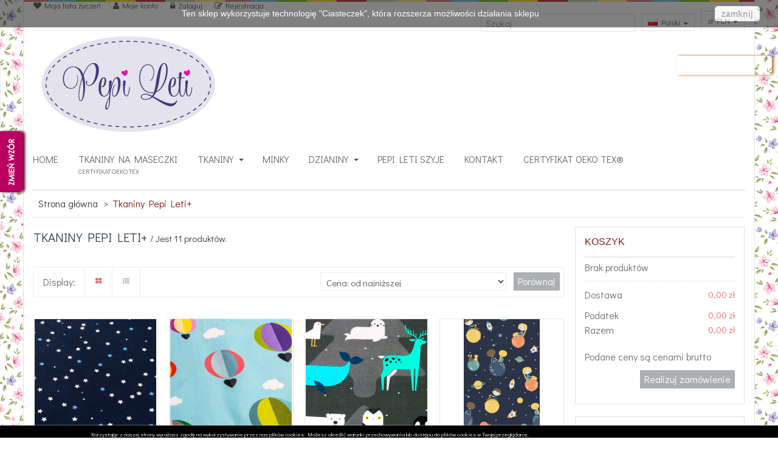

--- FILE ---
content_type: text/html; charset=utf-8
request_url: http://pepileti.pl/pl/26-tkaniny-pepi-leti
body_size: 13953
content:
<!DOCTYPE html PUBLIC "-//W3C//DTD XHTML 1.1//EN" "http://www.w3.org/TR/xhtml11/DTD/xhtml11.dtd"> <!--[if lt IE 7]><html class="no-js lt-ie9 lt-ie8 lt-ie7 " lang="pl"> <![endif]--> <!--[if IE 7]><html class="no-js lt-ie9 lt-ie8 ie7" lang="pl"> <![endif]--> <!--[if IE 8]><html class="no-js lt-ie9 ie8" lang="pl"> <![endif]--> <!--[if gt IE 8]><html class="no-js ie9" lang="pl"> <![endif]--><html xmlns="http://www.w3.org/1999/xhtml" xml:lang="pl"><head><title>Tkaniny Pepi Leti+ - Pepi Leti - sklep z tkaninami</title><meta content="width=device-width, initial-scale=1, maximum-scale=1.0" name="viewport"><meta name="description" content="Tkaniny Pepi Leti+" /><meta http-equiv="Content-Type" content="application/xhtml+xml; charset=utf-8" /><meta http-equiv="content-language" content="en-pl" /><meta name="generator" content="PrestaShop" /><meta name="robots" content="index,follow" /><link rel="icon" type="image/vnd.microsoft.icon" href="/img/ico2.ico?1707740568" /><link rel="shortcut icon" type="image/x-icon" href="/img/ico2.ico?1707740568" /><meta name="p:domain_verify" content="42bad4cfdb02f663ed0d18233ea3acef"/><script type="text/javascript">/* <![CDATA[ */var baseDir='http://pepileti.pl/';var baseUri='http://pepileti.pl/';var static_token='6b7bbd5781ce4a7b3b07a44cf85de813';var token='62027456ee20acb1205152e4cb1a21b7';var priceDisplayPrecision=2;var priceDisplayMethod=0;var roundMode=2;/* ]]> */</script><link rel="stylesheet" type="text/css" href="/themes/eyewear/css/bootstrap.css"/><link rel="stylesheet" type="text/css" href="http://pepileti.pl/themes/eyewear/css/font-awesome.min.css"/><link href="http://pepileti.pl/themes/eyewear/cache/52fb469845daec1d416552245ee0c9c8_all.css" rel="stylesheet" type="text/css" media="all" /><link rel="stylesheet" type="text/css" href="http://pepileti.pl/themes/eyewear/css/theme-responsive.css"/><script src="http://pepileti.pl/themes/eyewear/cache/c1fe62b0a65bcc466132846cf5f71082.js" type="text/javascript">/* <![CDATA[ *//* ]]> */</script><link href='http://fonts.googleapis.com/css?family=Didact+Gothic&subset=latin,latin-ext' rel='stylesheet' type='text/css'><link rel="stylesheet" type="text/css" href="http://pepileti.pl/themes/eyewear/css/font-awesome.min.css"/><script src="http://pepileti.pl/themes/eyewear/js/custom.js" type="text/javascript">/* <![CDATA[ *//* ]]> */</script><script src="http://pepileti.pl/themes/eyewear/js/jquery.cookie.js" type="text/javascript">/* <![CDATA[ *//* ]]> */</script><!--[if lt IE 9]><script src="http://pepileti.pl/themes/eyewear/js/html5.js">/* <![CDATA[ *//* ]]> */</script><script src="http://pepileti.pl/themes/eyewear/js/respond.min.js">/* <![CDATA[ *//* ]]> */</script><![endif]--><script type="text/javascript">/* <![CDATA[ */(function(i,s,o,g,r,a,m){i['GoogleAnalyticsObject']=r;i[r]=i[r]||function(){(i[r].q=i[r].q||[]).push(arguments)},i[r].l=1*new Date();a=s.createElement(o),m=s.getElementsByTagName(o)[0];a.async=1;a.src=g;m.parentNode.insertBefore(a,m)})(window,document,'script','//www.google-analytics.com/analytics.js','ga');ga('create','UA-50795300-1');ga('send','pageview');/* ]]> */</script><script defer type="text/javascript">/* <![CDATA[ */function updateFormDatas()
{var nb=$('#quantity_wanted').val();var id=$('#idCombination').val();$('.paypal_payment_form input[name=quantity]').val(nb);$('.paypal_payment_form input[name=id_p_attr]').val(id);}
$(document).ready(function(){var baseDirPP=baseDir;if($('#in_context_checkout_enabled').val()!=1)
{$('#payment_paypal_express_checkout').click(function(){$('#paypal_payment_form_cart').submit();return false;});}var jquery_version=$.fn.jquery.split('.');if(jquery_version[0]>=1&&jquery_version[1]>=7)
{$('body').on('submit',".paypal_payment_form",function(){updateFormDatas();});}
else{$('.paypal_payment_form').live('submit',function(){updateFormDatas();});}function displayExpressCheckoutShortcut(){var id_product=$('input[name="id_product"]').val();var id_product_attribute=$('input[name="id_product_attribute"]').val();$.ajax({type:"GET",url:baseDirPP+'/modules/paypal/express_checkout/ajax.php',data:{get_qty:"1",id_product:id_product,id_product_attribute:id_product_attribute},cache:false,success:function(result){if(result=='1'){$('#container_express_checkout').slideDown();}else{$('#container_express_checkout').slideUp();}
return true;}});}$('select[name^="group_"]').change(function(){setTimeout(function(){displayExpressCheckoutShortcut()},500);});$('.color_pick').click(function(){setTimeout(function(){displayExpressCheckoutShortcut()},500);});if($('body#product').length>0){setTimeout(function(){displayExpressCheckoutShortcut()},500);}var modulePath='modules/paypal';var subFolder='/integral_evolution';var fullPath=baseDirPP+modulePath+subFolder;var confirmTimer=false;if($('form[target="hss_iframe"]').length==0){if($('select[name^="group_"]').length>0)
displayExpressCheckoutShortcut();return false;}else{checkOrder();}function checkOrder(){if(confirmTimer==false)
confirmTimer=setInterval(getOrdersCount,1000);}});/* ]]> */</script><script src="http://pepileti.pl/modules/ajaxcart/views/js/hook/pop_show.js" type="text/javascript">/* <![CDATA[ *//* ]]> */</script><script>/* <![CDATA[ */var path='http://pepileti.pl/modules/';var velsof_shoppingcartpopup=1;var version=5;var device='desktop';/* ]]> */</script><style type="text/css"></style><div class="shop" style=" width: 100%; height: 100%;"><div id="loading_img" style="display:none; margin-left: 45%; margin-top:25%; height: 100%; "><p><img src="http://pepileti.pl/modules/ajaxcart/views/img/front/bar180.gif" /></p>Pobieranie danych...</div></div><div id="shopping" style="display: none; top: 265px;"></div><script type="text/javascript">/* <![CDATA[ *//* ]]> */</script><script>/* <![CDATA[ */!function(f,b,e,v,n,t,s){if(f.fbq)return;n=f.fbq=function(){n.callMethod?n.callMethod.apply(n,arguments):n.queue.push(arguments)};if(!f._fbq)f._fbq=n;n.push=n;n.loaded=!0;n.version='2.0';n.queue=[];t=b.createElement(e);t.async=!0;t.src=v;s=b.getElementsByTagName(e)[0];s.parentNode.insertBefore(t,s)}(window,document,'script','https://connect.facebook.net/en_US/fbevents.js');fbq('init','664319190388141');fbq('track','PageView');/* ]]> */</script><noscript><img height="1" width="1" style="display:none"
src="https://www.facebook.com/tr?id=664319190388141&ev=PageView&noscript=1"
/></noscript></head><body class="pattern10 fs12 category keep-header " id="category"><p id="back-top" style="display: block;"> <a href="#top"><span></span></a></p> <section class="clearfix leo-wrapper" id="page"> <header class="navbar-fixed-top clearfix" id="header"> <section id="topbar"><div class="container"><ul class="links list-inline pull-left" id="header_user_info"><li ><a href="http://pepileti.pl/pl/module/blockwishlist/mywishlist" title="Moja lista życzeń"><i class="icon fa fa-heart"></i><span class="hidden-xs hidden-sm">Moja lista życzeń</span></a></li><li ><a href="http://pepileti.pl/pl/my-account" title="Moje konto"><i class="fa fa-user"></i><span class="hidden-xs hidden-sm">Moje konto</span></a></li><li><a class="login" href="http://pepileti.pl/pl/my-account" rel="nofollow" title="Zaloguj się do swojego konta klienta"><i class="fa fa-lock"></i><span class="hidden-xs hidden-sm">Zaloguj</span></a></li><li><a class="login" href="http://pepileti.pl/pl/my-account" rel="nofollow" title="Zaloguj się do swojego konta klienta"><i class="fa fa-edit"></i><span class="hidden-xs hidden-sm">Rejestracja</span></a></li></ul><div class=" pull-right" id="header_user"><ul class="links list-inline" id="header_nav"><li><a href="http://pepileti.pl/pl/quick-order" rel="nofollow" title="Pokaż mój koszyk"> <i class="fa fa-shopping-cart"></i></a></li><li id="shopping_cart"> <a href="http://pepileti.pl/pl/quick-order" rel="nofollow" title="Pokaż mój koszyk"> <span>Koszyk::</span> <span class="ajax_cart_quantity hidden">0</span> <span class="ajax_cart_product_txt hidden">produkt</span> <span class="ajax_cart_product_txt_s hidden">produkty</span> <span class="ajax_cart_total hidden"> </span> <span class="ajax_cart_no_product">(pusty)</span> </a></li></ul></div><div class="clear"></div><div class="dropdown pull-right" id="currencies_block_top"> <a class="dropdown-toggle" data-toggle="dropdown"> zł&nbsp;<span class="hidden-xs hidden-sm">PLN</span> <span class="caret"></span> </a><form action="/pl/26-tkaniny-pepi-leti" class="dropdown-menu" id="setCurrency" method="post"> <input type="hidden" name="id_currency" id="id_currency" value=""/> <input type="hidden" name="SubmitCurrency" value="" /><ul id="first-currencies"><li> <a href="javascript:setCurrency(2);" title="Euro">€&nbsp;<span>Euro</span></a></li></ul></form></div><div class="dropdown pull-right" id="languages_block_top"> <a class="dropdown-toggle" data-toggle="dropdown"> <img src="http://pepileti.pl/img/l/5.jpg" alt="pl" width="16" height="11" />&nbsp;<span class="hidden-xs hidden-sm">Polski</span> <span class="caret"></span> </a><ul class="dropdown-menu" id="first-languages"><li> <a href="http://pepileti.pl/en/26-tkaniny-pepi-leti" title="English (English)"> <img src="http://pepileti.pl/img/l/1.jpg" alt="en" width="16" height="11" />&nbsp;<span>English (English)</span> </a></li></ul></div><div class="pull-right" id="search_block_top"><form action="http://pepileti.pl/pl/search" class="row" id="searchbox" method="get"> <input type="hidden" name="controller" value="search" /> <input type="hidden" name="orderby" value="position" /> <input type="hidden" name="orderway" value="desc" /> <input class="search_query form-control" type="text" id="search_query_top" name="search_query" value="" placeholder="Szukaj" /> <input type="submit" name="submit_search" value="Szukaj" class="button" /></form></div><script type="text/javascript">/* <![CDATA[ */function tryToCloseInstantSearch(){if($('#old_center_column').length>0)
{$('#center_column').remove();$('#old_center_column').attr('id','center_column');$('#center_column').show();return false;}}
instantSearchQueries=new Array();function stopInstantSearchQueries(){for(i=0;i<instantSearchQueries.length;i++){instantSearchQueries[i].abort();}
instantSearchQueries=new Array();}
$("#search_query_top").keyup(function(){if($(this).val().length>0){stopInstantSearchQueries();instantSearchQuery=$.ajax({url:'http://pepileti.pl/pl/search',data:{instantSearch:1,id_lang:5,q:$(this).val()},dataType:'html',type:'POST',success:function(data){if($("#search_query_top").val().length>0)
{tryToCloseInstantSearch();$('#center_column').attr('id','old_center_column');$('#old_center_column').after('<div id="center_column" class="'+$('#old_center_column').attr('class')+'">'+data+'</div>');$('#old_center_column').hide();ajaxCart.overrideButtonsInThePage();$("#instant_search_results a.close").click(function(){$("#search_query_top").val('');return tryToCloseInstantSearch();});return false;}
else
tryToCloseInstantSearch();}});instantSearchQueries.push(instantSearchQuery);}
else
tryToCloseInstantSearch();});/* ]]> */</script><script type="text/javascript">/* <![CDATA[ */$('document').ready(function(){$("#search_query_top").autocomplete('http://pepileti.pl/pl/search',{minChars:3,max:10,width:500,selectFirst:false,scroll:false,dataType:"json",formatItem:function(data,i,max,value,term){return value;},parse:function(data){var mytab=new Array();for(var i=0;i<data.length;i++)
mytab[mytab.length]={data:data[i],value:data[i].cname+' > '+data[i].pname};return mytab;},extraParams:{ajaxSearch:1,id_lang:5}}).result(function(event,data,formatted){$('#search_query_top').val(data.pname);document.location.href=data.product_link;})});/* ]]> */</script></div> </section> <section id="header-main"><div class="container"><div class="header-wrap"><div class="pull-left logo"> <a href="http://pepileti.pl/" id="header_logo" title="Pepi Leti - sklep z tkaninami"> <img class="logo" src="http://pepileti.pl/img/logo.jpg?1707740568" alt="Pepi Leti - sklep z tkaninami" /> </a></div> <nav class="clearfix" id="topnavigation"><div class="container"><div class="row"> <nav class="navbar navbar-default" id="cavas_menu" role="navigation"><div class="navbar-header"> <button type="button" class="navbar-toggle" data-toggle="collapse" data-target=".navbar-ex1-collapse"> <span class="sr-only">Toggle navigation</span> <span class="icon-bar"></span> <span class="icon-bar"></span> <span class="icon-bar"></span> </button></div><div class="collapse navbar-collapse navbar-ex1-collapse" id="leo-top-menu"><ul class="nav navbar-nav megamenu"><li> <a href="http://pepileti.pl/pl/" target=_self><span class="menu-title">Home</span></a></li><li> <a href="http://pepileti.pl/pl/37-tkaniny-na-maseczki" target=_self><span class="menu-title">Tkaniny na maseczki</span><span class="menu-desc">Certyfikat OEKO TEX</span></a></li><li class="parent dropdown "> <a class="dropdown-toggle" data-toggle="dropdown" href="http://pepileti.pl/pl/3-tkaniny"><span class="menu-title">Tkaniny</span><b class="caret"></b></a><ul class="dropdown-menu level1"><li class="parent dropdown-submenu  "><a class="dropdown-toggle" target=_self data-toggle="dropdown" href="http://pepileti.pl/pl/3-tkaniny"><span class="menu-title">Tkaniny bawełniane</span></a><b class="caret"></b><div class="dropdown-menu menu-content mega-cols cols1"><div class="row"><div class="mega-col col-md-12 col-1"><ul><li class="mega-group "><a class="dropdown-toggle" target=_self href="http://pepileti.pl/pl/13-tkaniny-w-kwiaty"><span class="menu-title">Tkaniny w kwiaty</span></a></li></ul></div></div><div class="row"><div class="mega-col col-md-12 col-2"><ul><li class="mega-group "><a class="dropdown-toggle" target=_self href="http://pepileti.pl/pl/14-tkaniny-dzieciece"><span class="menu-title">Tkaniny dziecięce</span></a></li></ul></div></div><div class="row"><div class="mega-col col-md-12 col-3"><ul><li class="mega-group "><a class="dropdown-toggle" target=_self href="http://pepileti.pl/pl/15-tkaniny-czarno-biale"><span class="menu-title">Tkaniny czarno - białe</span></a></li></ul></div></div><div class="row"><div class="mega-col col-md-12 col-4"><ul><li class="mega-group "><a class="dropdown-toggle" target=_self href="http://pepileti.pl/pl/16-tkaniny-z-kredensu-babci"><span class="menu-title">Tkaniny z kredensu babci</span></a></li></ul></div></div><div class="row"><div class="mega-col col-md-12 col-5"><ul><li class="mega-group "><a class="dropdown-toggle" target=_self href="http://pepileti.pl/pl/17-tkaniny-w-serduszka"><span class="menu-title">Tkaniny w serduszka</span></a></li></ul></div></div><div class="row"><div class="mega-col col-md-12 col-6"><ul><li class="mega-group "><a class="dropdown-toggle" target=_self href="http://pepileti.pl/pl/24-tkaniny-swiateczne"><span class="menu-title">Tkaniny świąteczne</span></a></li></ul></div></div></div></li><li class="  "><a href="http://pepileti.pl/pl/20-pepi-leti-beauty-tex" target=_self><span class="menu-title">Tkaniny bawełniane Pepi Leti Beauty-Tex</span></a></li><li class="  "><a href="http://pepileti.pl/pl/19-zestawy-tkanin" target=_self><span class="menu-title">Zestawy tkanin bawełnianych</span></a></li><li class="  "><a href="http://pepileti.pl/pl/23-bambus" target=_self><span class="menu-title">Tkaniny bambusowe</span></a></li><li class="  "><a href="http://pepileti.pl/pl/26-tkaniny-pepi-leti" target=_self><span class="menu-title">Tkaniny Pepi Leti+</span></a></li><li class="  "><a href="http://pepileti.pl/pl/30-tkaniny-box" target=_self><span class="menu-title">Tkaniny BOX</span></a></li><li class="  "><a href="http://pepileti.pl/pl/33-tetra" target=_self><span class="menu-title">Muślin bambusowy</span></a></li></ul></li><li> <a href="http://pepileti.pl/pl/35-minky" target=_self><span class="menu-title">MINKY</span></a></li><li class="parent dropdown "> <a class="dropdown-toggle" data-toggle="dropdown" href="http://pepileti.pl/pl/10-dresowka"><span class="menu-title">Dzianiny</span><b class="caret"></b></a><ul class="dropdown-menu level1"><li class="  "><a href="http://pepileti.pl/pl/10-dresowka" target=_self><span class="menu-title">Dres&oacute;wka</span><span class="menu-desc">Szerokość ponad 170 cm, Gramatura: 240 g/m, Kolor: szary melanż, Skład: Bawełna 92%, elastan 8%, Nie zawiera poliestru</span></a></li></ul></li><li> <a href="http://pepileti.pl/pl/content/10-Pepi_Leti_szyje" target=_self><span class="menu-title">Pepi Leti szyje</span></a></li><li> <a href="http://pepileti.pl/pl/contact-us" target=_self><span class="menu-title">Kontakt</span></a></li><li> <a href="http://pepileti.pl/pl/content/6-oeko-tex" target=_self><span class="menu-title">Certyfikat OEKO TEX&reg;</span></a></li></ul></div> </nav><script type="text/javascript">/* <![CDATA[ */(function($){$.fn.OffCavasmenu=function(opts){var config=$.extend({},{opt1:null,text_warning_select:"Please select One to remove?",text_confirm_remove:"Are you sure to remove footer row?",JSON:null},opts);this.each(function(){var $btn=$('#cavas_menu .navbar-toggle');var $nav=null;if(!$btn.length)
return;var $nav=$('<section id="off-canvas-nav"><nav class="offcanvas-mainnav"><div id="off-canvas-button"><span class="off-canvas-nav"></span>Close</div></nav></sections>');var $menucontent=$($btn.data('target')).find('.megamenu').clone();$("body").append($nav);$("#off-canvas-nav .offcanvas-mainnav").append($menucontent);$("html").addClass("off-canvas");$("#off-canvas-button").click(function(){$btn.click();});$btn.toggle(function(){$("body").removeClass("off-canvas-inactive").addClass("off-canvas-active");},function(){$("body").removeClass("off-canvas-active").addClass("off-canvas-inactive");});});return this;}})(jQuery);$(document).ready(function(){jQuery("#cavas_menu").OffCavasmenu();$('#cavas_menu .navbar-toggle').click(function(){$('body,html').animate({scrollTop:0},0);return false;});var currentURL=window.location;currentURL=String(currentURL);currentURL=currentURL.replace("https://","").replace("http://","").replace("www.","").replace(/#\w*/,"");baseURL=baseUri.replace("https://","").replace("http://","").replace("www.","");isHomeMenu=0;if($("body").attr("id")=="index")isHomeMenu=1;$(".megamenu > li > a").each(function(){menuURL=$(this).attr("href").replace("https://","").replace("http://","").replace("www.","").replace(/#\w*/,"");if(isHomeMenu&&(baseURL==menuURL||baseURL==menuURL.substring(0,menuURL.length-3)||baseURL.replace("index.php","")==menuURL)){$(this).parent().addClass("active");return false;}
if(currentURL==menuURL){$(this).parent().addClass("active");return false;}});});/* ]]> */</script></div></div> </nav></div></div> </section> </header> <section class="clearfix" id="breadcrumb"><div class="container"><div class="breadcrumb"> <a href="http://pepileti.pl/" title="Powr&oacute;t do strony gł&oacute;wnej">Strona gł&oacute;wna</a> <span class="navigation-pipe">&gt;</span> <span class="navigation_page">Tkaniny Pepi Leti+</span></div></div> </section> <section class="clearfix leo-showcase" id="columns"><div class="container"><div class="row"><section class="col-md-9 col-sm-12 col-xs-12" id="center_column"><script type="text/javascript">/* <![CDATA[ */var google_conversion_id=1065788772;var google_custom_params=window.google_tag_params;var google_remarketing_only=true;/* ]]> */</script><script src="//www.googleadservices.com/pagead/conversion.js" type="text/javascript">/* <![CDATA[ *//* ]]> */</script><noscript><div style="display:inline;"> <img height="1" width="1" style="border-style:none;" alt="" src="//googleads.g.doubleclick.net/pagead/viewthroughconversion/1065788772/?value=0&amp;guid=ON&amp;script=0"/></div> </noscript><script type="text/javascript">/* <![CDATA[ */var google_conversion_id=1065788772;var google_conversion_language="en";var google_conversion_format="3";var google_conversion_color="ffffff";var google_conversion_label="pLHmCIe26mAQ5Mqa_AM";var google_remarketing_only=false;/* ]]> */</script><script src="//www.googleadservices.com/pagead/conversion.js" type="text/javascript">/* <![CDATA[ *//* ]]> */</script><noscript><div style="display:inline;"> <img height="1" width="1" style="border-style:none;" alt="" src="//www.googleadservices.com/pagead/conversion/1065788772/?label=pLHmCIe26mAQ5Mqa_AM&amp;guid=ON&amp;script=0"/></div> </noscript><h1> Tkaniny Pepi Leti+ <span class="resumecat category-product-count"> / 			Jest 11 produkt&oacute;w. </span></h1><div class="content_sortPagiBar"><div class="sortPagiBar row"><div class="col-sm-4 hidden-xs"><div class="inner"><div class="btn-group" id="productsview"> <span>Display:</span> <a href="#" rel="view-grid" title="Grid"><i class="fa fa-th-large active"></i></a> <a href="#" rel="view-list" title="List"><i class="fa fa-list-ul"></i></a></div></div></div><div class="col-sm-8"><div class="inner"><script type="text/javascript">/* <![CDATA[ */var min_item='Wybierz proszę przynajmniej jeden produkt';var max_item="Nie możesz dodać więcej niż 4 produkt(ów) do porównania";var add_compare='This product was added to comparison list';var remove_compare='This product was removed from comparison list';var err_remove_compare='Can not remove from comparison list';/* ]]> */</script><form action="http://pepileti.pl/pl/index.php?controller=products-comparison" method="post" onsubmit="true"><p> <input type="submit" id="bt_compare" class="button" value="Por&oacute;wnaj" /> <input type="hidden" name="compare_product_list" class="compare_product_list" value="" /></p></form><script type="text/javascript">/* <![CDATA[ */$(document).ready(function(){if($('#layered_form').length==0)
{$('.selectProductSort').change(function(){var requestSortProducts='http://pepileti.pl/pl/26-tkaniny-pepi-leti';var splitData=$(this).val().split(':');document.location.href=requestSortProducts+((requestSortProducts.indexOf('?')<0)?'?':'&')+'orderby='+splitData[0]+'&orderway='+splitData[1];});}});/* ]]> */</script><form action="http://pepileti.pl/pl/26-tkaniny-pepi-leti" class="productsSortForm pull-right" id="productsSortForm"><p class="select"> <select class="selectProductSort form-control" id="selectPrductSort"><option selected="selected" value="price:asc">Sortuj wg</option><option selected="selected" value="price:asc">Cena: od najniższej</option><option value="price:desc">Cena: od najwyższej</option><option value="name:asc">Nazwa produktu: od A do Z</option><option value="name:desc">Nazwa produktu: od Z do A</option><option value="quantity:desc">Najpierw produkty znajdujące się na stanie</option><option value="reference:asc">Indeks: od najniższego</option><option value="reference:desc">Indeks: od najwyższego</option> </select></p></form></div></div></div></div><div class="clearfix" id="product_list"><div class="clearfix  product-block row"><div class="col-md-3 ajax_block_product "><div class="product-container"><div class="image"> <a class=" product_img_link" href="http://pepileti.pl/pl/tkaniny-dzieciece/280-gwiezdziste-niebo.html" title="Tkanina bawe&#322;niana Gwie&#378;dziste niebo"> <img src="http://pepileti.pl/1673-home_default/gwiezdziste-niebo.jpg" alt="" class="img img-responsive" /> <span class="product-additional" rel="280"></span> </a><div class="product_bottom hidden-xs"> <a class="quick-view" href="http://pepileti.pl/pl/tkaniny-dzieciece/280-gwiezdziste-niebo.html?content_only=1" title="Quick View"> <i class="fa fa-search-plus"></i> </a></div></div><div class="product-meta"><div class="warp-info"><h3 class="name"><a href="http://pepileti.pl/pl/tkaniny-dzieciece/280-gwiezdziste-niebo.html" title="Tkanina bawe&#322;niana Gwie&#378;dziste niebo">Tkanina bawe&#322;niana Gwie&#378;dziste...</a></h3><div class="description">Tkanina 100% bawełna,&nbsp;153 g/m,&nbsp;&nbsp;Cena dot. 1 mb,&nbsp;Polska produkcja,&nbsp;Szerokość: 155 cm</div> <a class="rating_box leo-rating-280" href="#" rel="280" style="display:none"> <i class="fa fa-star-o"></i> <i class="fa fa-star-o"></i> <i class="fa fa-star-o"></i> <i class="fa fa-star-o"></i> <i class="fa fa-star-o">sdfsddf</i> </a><div class="content_price"> <span class="price">38,00 zł</span></div><div class="attr-product-list"> <span class="availability"> <span class="warning_inline"> Oczekiwanie na dostawę </span> </span></div><div class="attr-product-list"></div></div><div class="product-btn"><div class="cart"> <span class="exclusive btn out-of-stock"><i class="fa fa-shopping-cart"></i><span class="hidden-xs hidden-sm">Oczekiwanie na dostawę</span></span></div><div class="wishlist"> <a href="#" id="wishlist_button280" title="Add to wishlist" class="btn-add-wishlist btn" onclick="LeoWishlistCart('wishlist_block_list', 'add', '280', $('#idCombination').val(), 1 ); return false;"><i class="fa fa-heart"></i></a></div><div class="compare"> <a class="comparator btn" id="comparator_item_280" title="Add to compare" value="comparator_item_280"><i class="icon-check-empty" style="display: none;">&nbsp;</i><i class=" fa fa-retweet"></i></a></div></div></div></div></div><div class="col-md-3 ajax_block_product "><div class="product-container"><div class="image"> <a class=" product_img_link" href="http://pepileti.pl/pl/tkaniny-dzieciece/281-balony-na-niebie.html" title="Tkanina bawe&#322;niana Balony na niebie"> <img src="http://pepileti.pl/1683-home_default/balony-na-niebie.jpg" alt="" class="img img-responsive" /> <span class="product-additional" rel="281"></span> </a><div class="product_bottom hidden-xs"> <a class="quick-view" href="http://pepileti.pl/pl/tkaniny-dzieciece/281-balony-na-niebie.html?content_only=1" title="Quick View"> <i class="fa fa-search-plus"></i> </a></div></div><div class="product-meta"><div class="warp-info"><h3 class="name"><a href="http://pepileti.pl/pl/tkaniny-dzieciece/281-balony-na-niebie.html" title="Tkanina bawe&#322;niana Balony na niebie">Tkanina bawe&#322;niana Balony na niebie</a></h3><div class="description">Tkanina 100% bawełna,&nbsp;153 g/m,&nbsp;&nbsp;Cena dot. 1 mb,&nbsp;Polska produkcja,&nbsp;Szerokość: 155 cm</div> <a class="rating_box leo-rating-281" href="#" rel="281" style="display:none"> <i class="fa fa-star-o"></i> <i class="fa fa-star-o"></i> <i class="fa fa-star-o"></i> <i class="fa fa-star-o"></i> <i class="fa fa-star-o">sdfsddf</i> </a><div class="content_price"> <span class="price">38,00 zł</span></div><div class="attr-product-list"> <span class="availability"> <span class="warning_inline"> Oczekiwanie na dostawę </span> </span></div><div class="attr-product-list"></div></div><div class="product-btn"><div class="cart"> <span class="exclusive btn out-of-stock"><i class="fa fa-shopping-cart"></i><span class="hidden-xs hidden-sm">Oczekiwanie na dostawę</span></span></div><div class="wishlist"> <a href="#" id="wishlist_button281" title="Add to wishlist" class="btn-add-wishlist btn" onclick="LeoWishlistCart('wishlist_block_list', 'add', '281', $('#idCombination').val(), 1 ); return false;"><i class="fa fa-heart"></i></a></div><div class="compare"> <a class="comparator btn" id="comparator_item_281" title="Add to compare" value="comparator_item_281"><i class="icon-check-empty" style="display: none;">&nbsp;</i><i class=" fa fa-retweet"></i></a></div></div></div></div></div><div class="col-md-3 ajax_block_product "><div class="product-container"><div class="image"> <a class=" product_img_link" href="http://pepileti.pl/pl/tkaniny-pepi-leti/344-tkanina-bawelniana-druzyna-pingwina.html" title="Tkanina bawe&#322;niana Dru&#380;yna Pingwina"> <img src="http://pepileti.pl/2142-home_default/tkanina-bawelniana-druzyna-pingwina.jpg" alt="" class="img img-responsive" /> <span class="product-additional" rel="344"></span> </a><div class="product_bottom hidden-xs"> <a class="quick-view" href="http://pepileti.pl/pl/tkaniny-pepi-leti/344-tkanina-bawelniana-druzyna-pingwina.html?content_only=1" title="Quick View"> <i class="fa fa-search-plus"></i> </a></div></div><div class="product-meta"><div class="warp-info"><h3 class="name"><a href="http://pepileti.pl/pl/tkaniny-pepi-leti/344-tkanina-bawelniana-druzyna-pingwina.html" title="Tkanina bawe&#322;niana Dru&#380;yna Pingwina">Tkanina bawe&#322;niana Dru&#380;yna Pingwina</a></h3><div class="description">Tkanina 100% bawełna,&nbsp;153 g/m,&nbsp;&nbsp;Cena dot. 1 mb,&nbsp;Polska produkcja,&nbsp;Szerokość: 155 cm</div> <a class="rating_box leo-rating-344" href="#" rel="344" style="display:none"> <i class="fa fa-star-o"></i> <i class="fa fa-star-o"></i> <i class="fa fa-star-o"></i> <i class="fa fa-star-o"></i> <i class="fa fa-star-o">sdfsddf</i> </a><div class="content_price"> <span class="price">44,99 zł</span></div><div class="attr-product-list"> <span class="availability"> <span class="warning_inline"> Oczekiwanie na dostawę </span> </span></div><div class="attr-product-list"></div></div><div class="product-btn"><div class="cart"> <span class="exclusive btn out-of-stock"><i class="fa fa-shopping-cart"></i><span class="hidden-xs hidden-sm">Oczekiwanie na dostawę</span></span></div><div class="wishlist"> <a href="#" id="wishlist_button344" title="Add to wishlist" class="btn-add-wishlist btn" onclick="LeoWishlistCart('wishlist_block_list', 'add', '344', $('#idCombination').val(), 1 ); return false;"><i class="fa fa-heart"></i></a></div><div class="compare"> <a class="comparator btn" id="comparator_item_344" title="Add to compare" value="comparator_item_344"><i class="icon-check-empty" style="display: none;">&nbsp;</i><i class=" fa fa-retweet"></i></a></div></div></div></div></div><div class="col-md-3 ajax_block_product "><div class="product-container"><div class="image"> <a class=" product_img_link" href="http://pepileti.pl/pl/tkaniny-pepi-leti/361-tkanina-bawelniana-kosmi.html" title="Tkanina bawe&#322;niana Przyja&#378;&#324;"> <img src="http://pepileti.pl/2350-home_default/tkanina-bawelniana-kosmi.jpg" alt="" class="img img-responsive" /> <span class="product-additional" rel="361"></span> </a><div class="product_bottom hidden-xs"> <a class="quick-view" href="http://pepileti.pl/pl/tkaniny-pepi-leti/361-tkanina-bawelniana-kosmi.html?content_only=1" title="Quick View"> <i class="fa fa-search-plus"></i> </a></div></div><div class="product-meta"><div class="warp-info"><h3 class="name"><a href="http://pepileti.pl/pl/tkaniny-pepi-leti/361-tkanina-bawelniana-kosmi.html" title="Tkanina bawe&#322;niana Przyja&#378;&#324;">Tkanina bawe&#322;niana Przyja&#378;&#324;</a></h3><div class="description">Tkanina 100% bawełna,&nbsp;153 g/m,&nbsp;&nbsp;Cena dot. 1 mb,&nbsp;Polska produkcja,&nbsp;Szerokość: 155 cm</div> <a class="rating_box leo-rating-361" href="#" rel="361" style="display:none"> <i class="fa fa-star-o"></i> <i class="fa fa-star-o"></i> <i class="fa fa-star-o"></i> <i class="fa fa-star-o"></i> <i class="fa fa-star-o">sdfsddf</i> </a><div class="content_price"> <span class="price">44,99 zł</span></div><div class="attr-product-list"> <span class="availability"> <span class="warning_inline"> Oczekiwanie na dostawę </span> </span></div><div class="attr-product-list"></div></div><div class="product-btn"><div class="cart"> <span class="exclusive btn out-of-stock"><i class="fa fa-shopping-cart"></i><span class="hidden-xs hidden-sm">Oczekiwanie na dostawę</span></span></div><div class="wishlist"> <a href="#" id="wishlist_button361" title="Add to wishlist" class="btn-add-wishlist btn" onclick="LeoWishlistCart('wishlist_block_list', 'add', '361', $('#idCombination').val(), 1 ); return false;"><i class="fa fa-heart"></i></a></div><div class="compare"> <a class="comparator btn" id="comparator_item_361" title="Add to compare" value="comparator_item_361"><i class="icon-check-empty" style="display: none;">&nbsp;</i><i class=" fa fa-retweet"></i></a></div></div></div></div></div></div><div class="clearfix  product-block row"><div class="col-md-3 ajax_block_product "><div class="product-container"><div class="image"> <a class=" product_img_link" href="http://pepileti.pl/pl/tkaniny-pepi-leti/338-tkanina-bawelniana-pony.html" title="Tkanina bawe&#322;niana Pony"> <img src="http://pepileti.pl/2112-home_default/tkanina-bawelniana-pony.jpg" alt="" class="img img-responsive" /> <span class="product-additional" rel="338"></span> </a><div class="product_bottom hidden-xs"> <a class="quick-view" href="http://pepileti.pl/pl/tkaniny-pepi-leti/338-tkanina-bawelniana-pony.html?content_only=1" title="Quick View"> <i class="fa fa-search-plus"></i> </a></div></div><div class="product-meta"><div class="warp-info"><h3 class="name"><a href="http://pepileti.pl/pl/tkaniny-pepi-leti/338-tkanina-bawelniana-pony.html" title="Tkanina bawe&#322;niana Pony">Tkanina bawe&#322;niana Pony</a></h3><div class="description">Tkanina 100% bawełna,&nbsp;153 g/m,&nbsp;&nbsp;Cena dot. 1 mb,&nbsp;Polska produkcja,&nbsp;Szerokość: 155 cm</div> <a class="rating_box leo-rating-338" href="#" rel="338" style="display:none"> <i class="fa fa-star-o"></i> <i class="fa fa-star-o"></i> <i class="fa fa-star-o"></i> <i class="fa fa-star-o"></i> <i class="fa fa-star-o">sdfsddf</i> </a><div class="content_price"> <span class="price">44,99 zł</span></div><div class="attr-product-list"> <span class="availability"> <span class="warning_inline"> Oczekiwanie na dostawę </span> </span></div><div class="attr-product-list"></div></div><div class="product-btn"><div class="cart"> <span class="exclusive btn out-of-stock"><i class="fa fa-shopping-cart"></i><span class="hidden-xs hidden-sm">Oczekiwanie na dostawę</span></span></div><div class="wishlist"> <a href="#" id="wishlist_button338" title="Add to wishlist" class="btn-add-wishlist btn" onclick="LeoWishlistCart('wishlist_block_list', 'add', '338', $('#idCombination').val(), 1 ); return false;"><i class="fa fa-heart"></i></a></div><div class="compare"> <a class="comparator btn" id="comparator_item_338" title="Add to compare" value="comparator_item_338"><i class="icon-check-empty" style="display: none;">&nbsp;</i><i class=" fa fa-retweet"></i></a></div></div></div></div></div><div class="col-md-3 ajax_block_product "><div class="product-container"><div class="image"> <a class=" product_img_link" href="http://pepileti.pl/pl/tkaniny/96-motyle-w-czekoladzie.html" title="Tkanina bawe&#322;niana Motyle w czekoladzie"> <img src="http://pepileti.pl/902-home_default/motyle-w-czekoladzie.jpg" alt="" class="img img-responsive" /> <span class="product-additional" rel="96"></span> </a><div class="product_bottom hidden-xs"> <a class="quick-view" href="http://pepileti.pl/pl/tkaniny/96-motyle-w-czekoladzie.html?content_only=1" title="Quick View"> <i class="fa fa-search-plus"></i> </a></div></div><div class="product-meta"><div class="warp-info"><h3 class="name"><a href="http://pepileti.pl/pl/tkaniny/96-motyle-w-czekoladzie.html" title="Tkanina bawe&#322;niana Motyle w czekoladzie">Tkanina bawe&#322;niana Motyle w...</a></h3><div class="description">Tkanina 100% bawełna,&nbsp;153 g/m,&nbsp;&nbsp;Cena dot. 1 mb,&nbsp;Polska produkcja,&nbsp;Szerokość: 155 cm</div> <a class="rating_box leo-rating-96" href="#" rel="96" style="display:none"> <i class="fa fa-star-o"></i> <i class="fa fa-star-o"></i> <i class="fa fa-star-o"></i> <i class="fa fa-star-o"></i> <i class="fa fa-star-o">sdfsddf</i> </a><div class="content_price"> <span class="price">44,99 zł</span></div><div class="attr-product-list"> <span class="availability"> <span class="warning_inline"> Oczekiwanie na dostawę </span> </span></div><div class="attr-product-list"> <span class="on_sale">Wyprzedaż!</span></div></div><div class="product-btn"><div class="cart"> <span class="exclusive btn out-of-stock"><i class="fa fa-shopping-cart"></i><span class="hidden-xs hidden-sm">Oczekiwanie na dostawę</span></span></div><div class="wishlist"> <a href="#" id="wishlist_button96" title="Add to wishlist" class="btn-add-wishlist btn" onclick="LeoWishlistCart('wishlist_block_list', 'add', '96', $('#idCombination').val(), 1 ); return false;"><i class="fa fa-heart"></i></a></div><div class="compare"> <a class="comparator btn" id="comparator_item_96" title="Add to compare" value="comparator_item_96"><i class="icon-check-empty" style="display: none;">&nbsp;</i><i class=" fa fa-retweet"></i></a></div></div></div></div></div><div class="col-md-3 ajax_block_product "><div class="product-container"><div class="image"> <a class=" product_img_link" href="http://pepileti.pl/pl/tkaniny-pepi-leti/282-ptasie-budki-lazurowe.html" title="Tkanina bawe&#322;niana Ptasie budki lazurowe"> <img src="http://pepileti.pl/1691-home_default/ptasie-budki-lazurowe.jpg" alt="" class="img img-responsive" /> <span class="product-additional" rel="282"></span> </a><div class="product_bottom hidden-xs"> <a class="quick-view" href="http://pepileti.pl/pl/tkaniny-pepi-leti/282-ptasie-budki-lazurowe.html?content_only=1" title="Quick View"> <i class="fa fa-search-plus"></i> </a></div></div><div class="product-meta"><div class="warp-info"><h3 class="name"><a href="http://pepileti.pl/pl/tkaniny-pepi-leti/282-ptasie-budki-lazurowe.html" title="Tkanina bawe&#322;niana Ptasie budki lazurowe">Tkanina bawe&#322;niana Ptasie budki...</a></h3><div class="description">Tkanina 100% bawełna,&nbsp;153 g/m,&nbsp;&nbsp;Cena dot. 1 mb,&nbsp;Polska produkcja,&nbsp;Szerokość: 155 cm</div> <a class="rating_box leo-rating-282" href="#" rel="282" style="display:none"> <i class="fa fa-star-o"></i> <i class="fa fa-star-o"></i> <i class="fa fa-star-o"></i> <i class="fa fa-star-o"></i> <i class="fa fa-star-o">sdfsddf</i> </a><div class="content_price"> <span class="price">44,99 zł</span></div><div class="attr-product-list"> <span class="availability"> <span class="warning_inline"> Oczekiwanie na dostawę </span> </span></div><div class="attr-product-list"></div></div><div class="product-btn"><div class="cart"> <span class="exclusive btn out-of-stock"><i class="fa fa-shopping-cart"></i><span class="hidden-xs hidden-sm">Oczekiwanie na dostawę</span></span></div><div class="wishlist"> <a href="#" id="wishlist_button282" title="Add to wishlist" class="btn-add-wishlist btn" onclick="LeoWishlistCart('wishlist_block_list', 'add', '282', $('#idCombination').val(), 1 ); return false;"><i class="fa fa-heart"></i></a></div><div class="compare"> <a class="comparator btn" id="comparator_item_282" title="Add to compare" value="comparator_item_282"><i class="icon-check-empty" style="display: none;">&nbsp;</i><i class=" fa fa-retweet"></i></a></div></div></div></div></div><div class="col-md-3 ajax_block_product "><div class="product-container"><div class="image"> <a class=" product_img_link" href="http://pepileti.pl/pl/tkaniny-pepi-leti/274-narzedzia.html" title="Tkanina bawe&#322;niana Narz&#281;dzia"> <img src="http://pepileti.pl/1602-home_default/narzedzia.jpg" alt="" class="img img-responsive" /> <span class="product-additional" rel="274"></span> </a><div class="product_bottom hidden-xs"> <a class="quick-view" href="http://pepileti.pl/pl/tkaniny-pepi-leti/274-narzedzia.html?content_only=1" title="Quick View"> <i class="fa fa-search-plus"></i> </a></div></div><div class="product-meta"><div class="warp-info"><h3 class="name"><a href="http://pepileti.pl/pl/tkaniny-pepi-leti/274-narzedzia.html" title="Tkanina bawe&#322;niana Narz&#281;dzia">Tkanina bawe&#322;niana Narz&#281;dzia</a></h3><div class="description">Tkanina 100% bawełna,&nbsp;153 g/m,&nbsp;&nbsp;Cena dot. 1 mb,&nbsp;Polska produkcja,&nbsp;Szerokość: 155 cm</div> <a class="rating_box leo-rating-274" href="#" rel="274" style="display:none"> <i class="fa fa-star-o"></i> <i class="fa fa-star-o"></i> <i class="fa fa-star-o"></i> <i class="fa fa-star-o"></i> <i class="fa fa-star-o">sdfsddf</i> </a><div class="content_price"> <span class="price">44,99 zł</span></div><div class="attr-product-list"> <span class="availability"> <span class="warning_inline"> Oczekiwanie na dostawę </span> </span></div><div class="attr-product-list"></div></div><div class="product-btn"><div class="cart"> <span class="exclusive btn out-of-stock"><i class="fa fa-shopping-cart"></i><span class="hidden-xs hidden-sm">Oczekiwanie na dostawę</span></span></div><div class="wishlist"> <a href="#" id="wishlist_button274" title="Add to wishlist" class="btn-add-wishlist btn" onclick="LeoWishlistCart('wishlist_block_list', 'add', '274', $('#idCombination').val(), 1 ); return false;"><i class="fa fa-heart"></i></a></div><div class="compare"> <a class="comparator btn" id="comparator_item_274" title="Add to compare" value="comparator_item_274"><i class="icon-check-empty" style="display: none;">&nbsp;</i><i class=" fa fa-retweet"></i></a></div></div></div></div></div></div><div class="clearfix  product-block row"><div class="col-md-3 ajax_block_product "><div class="product-container"><div class="image"> <a class=" product_img_link" href="http://pepileti.pl/pl/tkaniny-pepi-leti/275-serduszka-na-czarnym.html" title="Tkanina bawe&#322;niana Serduszka na czarnym"> <img src="http://pepileti.pl/1611-home_default/serduszka-na-czarnym.jpg" alt="" class="img img-responsive" /> <span class="product-additional" rel="275"></span> </a><div class="product_bottom hidden-xs"> <a class="quick-view" href="http://pepileti.pl/pl/tkaniny-pepi-leti/275-serduszka-na-czarnym.html?content_only=1" title="Quick View"> <i class="fa fa-search-plus"></i> </a></div></div><div class="product-meta"><div class="warp-info"><h3 class="name"><a href="http://pepileti.pl/pl/tkaniny-pepi-leti/275-serduszka-na-czarnym.html" title="Tkanina bawe&#322;niana Serduszka na czarnym">Tkanina bawe&#322;niana Serduszka na...</a></h3><div class="description">Tkanina 100% bawełna,&nbsp;153 g/m,&nbsp;&nbsp;Cena dot. 1 mb,&nbsp;Polska produkcja,&nbsp;Szerokość: 155 cm</div> <a class="rating_box leo-rating-275" href="#" rel="275" style="display:none"> <i class="fa fa-star-o"></i> <i class="fa fa-star-o"></i> <i class="fa fa-star-o"></i> <i class="fa fa-star-o"></i> <i class="fa fa-star-o">sdfsddf</i> </a><div class="content_price"> <span class="price">44,99 zł</span></div><div class="attr-product-list"> <span class="availability"> <span class="warning_inline"> Oczekiwanie na dostawę </span> </span></div><div class="attr-product-list"></div></div><div class="product-btn"><div class="cart"> <span class="exclusive btn out-of-stock"><i class="fa fa-shopping-cart"></i><span class="hidden-xs hidden-sm">Oczekiwanie na dostawę</span></span></div><div class="wishlist"> <a href="#" id="wishlist_button275" title="Add to wishlist" class="btn-add-wishlist btn" onclick="LeoWishlistCart('wishlist_block_list', 'add', '275', $('#idCombination').val(), 1 ); return false;"><i class="fa fa-heart"></i></a></div><div class="compare"> <a class="comparator btn" id="comparator_item_275" title="Add to compare" value="comparator_item_275"><i class="icon-check-empty" style="display: none;">&nbsp;</i><i class=" fa fa-retweet"></i></a></div></div></div></div></div><div class="col-md-3 ajax_block_product "><div class="product-container"><div class="image"> <a class=" product_img_link" href="http://pepileti.pl/pl/tkaniny-pepi-leti/279-misiek-teddy-noca.html" title="Tkanina bawe&#322;niana Misiek Teddy noc&#261;"> <img src="http://pepileti.pl/1664-home_default/misiek-teddy-noca.jpg" alt="" class="img img-responsive" /> <span class="product-additional" rel="279"></span> </a><div class="product_bottom hidden-xs"> <a class="quick-view" href="http://pepileti.pl/pl/tkaniny-pepi-leti/279-misiek-teddy-noca.html?content_only=1" title="Quick View"> <i class="fa fa-search-plus"></i> </a></div></div><div class="product-meta"><div class="warp-info"><h3 class="name"><a href="http://pepileti.pl/pl/tkaniny-pepi-leti/279-misiek-teddy-noca.html" title="Tkanina bawe&#322;niana Misiek Teddy noc&#261;">Tkanina bawe&#322;niana Misiek Teddy...</a></h3><div class="description">Tkanina 100% bawełna,&nbsp;153 g/m,&nbsp;&nbsp;Cena dot. 1 mb,&nbsp;Polska produkcja,&nbsp;Szerokość: 155 cm</div> <a class="rating_box leo-rating-279" href="#" rel="279" style="display:none"> <i class="fa fa-star-o"></i> <i class="fa fa-star-o"></i> <i class="fa fa-star-o"></i> <i class="fa fa-star-o"></i> <i class="fa fa-star-o">sdfsddf</i> </a><div class="content_price"> <span class="price">44,99 zł</span></div><div class="attr-product-list"> <span class="availability"> <span class="warning_inline"> Oczekiwanie na dostawę </span> </span></div><div class="attr-product-list"></div></div><div class="product-btn"><div class="cart"> <span class="exclusive btn out-of-stock"><i class="fa fa-shopping-cart"></i><span class="hidden-xs hidden-sm">Oczekiwanie na dostawę</span></span></div><div class="wishlist"> <a href="#" id="wishlist_button279" title="Add to wishlist" class="btn-add-wishlist btn" onclick="LeoWishlistCart('wishlist_block_list', 'add', '279', $('#idCombination').val(), 1 ); return false;"><i class="fa fa-heart"></i></a></div><div class="compare"> <a class="comparator btn" id="comparator_item_279" title="Add to compare" value="comparator_item_279"><i class="icon-check-empty" style="display: none;">&nbsp;</i><i class=" fa fa-retweet"></i></a></div></div></div></div></div><div class="col-md-3 ajax_block_product 			last-item "><div class="product-container"><div class="image"> <a class=" product_img_link" href="http://pepileti.pl/pl/tkaniny-pepi-leti/80-kwiatki-w-czekoladzie.html" title="Tkanina bawe&#322;niana Kwiatki w czekoladzie"> <img src="http://pepileti.pl/916-home_default/kwiatki-w-czekoladzie.jpg" alt="" class="img img-responsive" /> <span class="product-additional" rel="80"></span> </a><div class="product_bottom hidden-xs"> <a class="quick-view" href="http://pepileti.pl/pl/tkaniny-pepi-leti/80-kwiatki-w-czekoladzie.html?content_only=1" title="Quick View"> <i class="fa fa-search-plus"></i> </a></div></div><div class="product-meta"><div class="warp-info"><h3 class="name"><a href="http://pepileti.pl/pl/tkaniny-pepi-leti/80-kwiatki-w-czekoladzie.html" title="Tkanina bawe&#322;niana Kwiatki w czekoladzie">Tkanina bawe&#322;niana Kwiatki w...</a></h3><div class="description">Tkanina 100% bawełna,&nbsp;153 g/m,&nbsp;&nbsp;Cena dot. 1 mb,&nbsp;Polska produkcja,&nbsp;Szerokość: 155 cm</div> <a class="rating_box leo-rating-80" href="#" rel="80" style="display:none"> <i class="fa fa-star-o"></i> <i class="fa fa-star-o"></i> <i class="fa fa-star-o"></i> <i class="fa fa-star-o"></i> <i class="fa fa-star-o">sdfsddf</i> </a><div class="content_price"> <span class="price">44,99 zł</span></div><div class="attr-product-list"> <span class="availability"> <span class="warning_inline"> Oczekiwanie na dostawę </span> </span></div><div class="attr-product-list"></div></div><div class="product-btn"><div class="cart"> <span class="exclusive btn out-of-stock"><i class="fa fa-shopping-cart"></i><span class="hidden-xs hidden-sm">Oczekiwanie na dostawę</span></span></div><div class="wishlist"> <a href="#" id="wishlist_button80" title="Add to wishlist" class="btn-add-wishlist btn" onclick="LeoWishlistCart('wishlist_block_list', 'add', '80', $('#idCombination').val(), 1 ); return false;"><i class="fa fa-heart"></i></a></div><div class="compare"> <a class="comparator btn" id="comparator_item_80" title="Add to compare" value="comparator_item_80"><i class="icon-check-empty" style="display: none;">&nbsp;</i><i class=" fa fa-retweet"></i></a></div></div></div></div></div></div></div><div class="sortPagiBar"><div class="pagination" id="pagination_bottom"></div></div> </section> <section class="column sidebar col-md-3 col-sm-12 col-xs-12" id="right_column"><script type="text/javascript">/* <![CDATA[ */var CUSTOMIZE_TEXTFIELD=1;var img_dir='http://pepileti.pl/themes/eyewear/img/';var customizationIdMessage='Dostosowywanie #';var removingLinkText='usuń ten produkt z koszyka';var freeShippingTranslation='Darmowa wysyłka!';var freeProductTranslation='Za darmo!';var delete_txt='Usuń';var generated_date=1768380455;/* ]]> */</script><div class="block exclusive" id="cart_block"><p class="title_block"> <a href="http://pepileti.pl/pl/quick-order" rel="nofollow" title="Pokaż mój koszyk">Koszyk <span class="hidden" id="block_cart_expand">&nbsp;</span> <span id="block_cart_collapse">&nbsp;</span> </a></p><div class="block_content"><div class="collapsed" id="cart_block_summary"> <span class="ajax_cart_quantity" style="display:none;">0</span> <span class="ajax_cart_product_txt_s" style="display:none">produkty</span> <span class="ajax_cart_product_txt">produkt</span> <span class="ajax_cart_total" style="display:none"> </span> <span class="ajax_cart_no_product">(pusty)</span></div><div class="expanded" id="cart_block_list"><p class="cart_block_no_products" id="cart_block_no_products">Brak produktów</p><table id="vouchers" style="display:none;"><tbody><tr class="bloc_cart_voucher"><td>&nbsp;</td></tr></tbody></table><p id="cart-prices"><p><span class="price ajax_cart_shipping_cost" id="cart_block_shipping_cost">0,00 zł</span> <span>Dostawa</span></p><p> <span class="price ajax_cart_tax_cost" id="cart_block_tax_cost">0,00 zł</span> <span>Podatek</span> <br/> <span class="price ajax_block_cart_total" id="cart_block_total">0,00 zł</span> <span>Razem</span></P></p><p id="cart-price-precisions"> Podane ceny są cenami brutto</p><p id="cart-buttons"> <a class="button exclusive_large" href="http://pepileti.pl/pl/quick-order" id="button_order_cart" rel="nofollow" title="Realizuj zamówienie"><span></span>Realizuj zamówienie</a></p></div></div></div><div class="block highlight nopadding nobackground" id="categories_block_left"><h4 class="title_block">Kategorie</h4><div class="block_content"><ul class="tree bullet dhtml"><li > <a href="http://pepileti.pl/pl/3-tkaniny" title="Tkaniny">Tkaniny <span class="leo-qty badge pull-right" id="leo-cat-3" style="display:none"></span></a><ul><li > <a href="http://pepileti.pl/pl/13-tkaniny-w-kwiaty" title="Tkaniny w kwiaty">Tkaniny w kwiaty <span class="leo-qty badge pull-right" id="leo-cat-13" style="display:none"></span></a></li><li > <a href="http://pepileti.pl/pl/14-tkaniny-dzieciece" title="Tkaniny dzieci&#281;ce">Tkaniny dzieci&#281;ce <span class="leo-qty badge pull-right" id="leo-cat-14" style="display:none"></span></a></li><li > <a href="http://pepileti.pl/pl/15-tkaniny-czarno-biale" title="Tkaniny czarno - bia&#322;e">Tkaniny czarno - bia&#322;e <span class="leo-qty badge pull-right" id="leo-cat-15" style="display:none"></span></a></li><li > <a href="http://pepileti.pl/pl/16-tkaniny-z-kredensu-babci" title="Tkaniny z kredensu babci">Tkaniny z kredensu babci <span class="leo-qty badge pull-right" id="leo-cat-16" style="display:none"></span></a></li><li > <a href="http://pepileti.pl/pl/17-tkaniny-w-serduszka" title="Tkaniny w serduszka">Tkaniny w serduszka <span class="leo-qty badge pull-right" id="leo-cat-17" style="display:none"></span></a></li><li > <a href="http://pepileti.pl/pl/18-probniki" title="Pr&oacute;bniki">Pr&oacute;bniki <span class="leo-qty badge pull-right" id="leo-cat-18" style="display:none"></span></a></li><li > <a href="http://pepileti.pl/pl/24-tkaniny-swiateczne" title="Tkaniny &#347;wi&#261;teczne">Tkaniny &#347;wi&#261;teczne <span class="leo-qty badge pull-right" id="leo-cat-24" style="display:none"></span></a></li><li class="last"> <a href="http://pepileti.pl/pl/27-tkaniny-zimowe" title="Tkaniny zimowe">Tkaniny zimowe <span class="leo-qty badge pull-right" id="leo-cat-27" style="display:none"></span></a></li></ul></li><li > <a href="http://pepileti.pl/pl/6-dzianiny" title="Dzianiny">Dzianiny <span class="leo-qty badge pull-right" id="leo-cat-6" style="display:none"></span></a><ul><li class="last"> <a href="http://pepileti.pl/pl/10-dresowka" title="Dres&oacute;wka">Dres&oacute;wka <span class="leo-qty badge pull-right" id="leo-cat-10" style="display:none"></span></a></li></ul></li><li > <a href="http://pepileti.pl/pl/11-tkaniny-na-lato" title="Tkaniny na lato">Tkaniny na lato <span class="leo-qty badge pull-right" id="leo-cat-11" style="display:none"></span></a></li><li > <a href="http://pepileti.pl/pl/12-tkaniny-promocja" title="Tkaniny promocja">Tkaniny promocja <span class="leo-qty badge pull-right" id="leo-cat-12" style="display:none"></span></a></li><li > <a href="http://pepileti.pl/pl/20-pepi-leti-beauty-tex" title="Pepi Leti Beauty-Tex">Pepi Leti Beauty-Tex <span class="leo-qty badge pull-right" id="leo-cat-20" style="display:none"></span></a></li><li > <a href="http://pepileti.pl/pl/19-zestawy-tkanin" title="Zestawy tkanin">Zestawy tkanin <span class="leo-qty badge pull-right" id="leo-cat-19" style="display:none"></span></a></li><li > <a href="http://pepileti.pl/pl/23-bambus" title="Bambus">Bambus <span class="leo-qty badge pull-right" id="leo-cat-23" style="display:none"></span></a></li><li > <a class="selected" href="http://pepileti.pl/pl/26-tkaniny-pepi-leti" title="Tkaniny Pepi Leti+">Tkaniny Pepi Leti+ <span class="leo-qty badge pull-right" id="leo-cat-26" style="display:none"></span></a></li><li > <a href="http://pepileti.pl/pl/28-tkaniny-220-cm" title="Tkaniny 220 cm">Tkaniny 220 cm <span class="leo-qty badge pull-right" id="leo-cat-28" style="display:none"></span></a></li><li > <a href="http://pepileti.pl/pl/30-tkaniny-box" title="Tkaniny BOX">Tkaniny BOX <span class="leo-qty badge pull-right" id="leo-cat-30" style="display:none"></span></a></li><li > <a href="http://pepileti.pl/pl/33-tetra" title="Tetra">Tetra <span class="leo-qty badge pull-right" id="leo-cat-33" style="display:none"></span></a></li><li > <a href="http://pepileti.pl/pl/35-minky" title="Minky">Minky <span class="leo-qty badge pull-right" id="leo-cat-35" style="display:none"></span></a></li><li > <a href="http://pepileti.pl/pl/36-minky-promocja" title="Minky promocja">Minky promocja <span class="leo-qty badge pull-right" id="leo-cat-36" style="display:none"></span></a></li><li > <a href="http://pepileti.pl/pl/37-tkaniny-na-maseczki" title="Tkaniny na maseczki">Tkaniny na maseczki <span class="leo-qty badge pull-right" id="leo-cat-37" style="display:none"></span></a></li><li class="last"> <a href="http://pepileti.pl/pl/38-gry-i-zabawki" title="Gry i zabawki">Gry i zabawki <span class="leo-qty badge pull-right" id="leo-cat-38" style="display:none"></span></a></li></ul><script type="text/javascript">/* <![CDATA[ */$('div#categories_block_left ul.dhtml').hide();/* ]]> */</script></div></div><div class="block products_block exclusive blockspecials" id="special_block_right"><h4 class="title_block"><a href="http://pepileti.pl/pl/prices-drop" title="Promocje">Promocje</a></h4><div class="block_content"><div class="products clearfix"> <a class="product_image" href="http://pepileti.pl/pl/bambus/292-zwierzaki.html"><img class="media-object img-responsive" src="http://pepileti.pl/1772-home_default/zwierzaki.jpg" alt="Bambus Misiek Teddy" title="Bambus Misiek Teddy" /></a><div class="desc_specials"><h5 class="s_title_block"><a href="http://pepileti.pl/pl/bambus/292-zwierzaki.html" title="Bambus Misiek Teddy">Bambus Misiek Teddy</a></h5> <a class="rating_box leo-rating-292" href="#" rel="292" style="display:none"> <i class="fa fa-star-o"></i> <i class="fa fa-star-o"></i> <i class="fa fa-star-o"></i> <i class="fa fa-star-o"></i> <i class="fa fa-star-o"></i> </a> <br/> <span class="price-discount">59,99 zł</span> <span class="price">49,99 zł</span></div></div><p> <a class="btn" href="http://pepileti.pl/pl/prices-drop" title="Wszystkie promocje">&raquo; Wszystkie promocje</a></p></div></div><div id="homecontent-displayRightColumn"><div class="leo-custom"><div class="block"><img src="http://pepileti.pl/img/cms/przesyłkaGratis_500.jpg" alt="" width="200" height="282" /></div><div class="block"><a href="http://pepileti.pl/index.php?id_category=3&amp;controller=category" title=""><img title="Pepi Leti tkaniny" src="http://pepileti.pl/img/cms/sale_2.jpg" alt="Pepi Leti tkaniny" /></a></div></div></div><script>/* <![CDATA[ */$(document).ready(function(){$('.carousel').each(function(){$(this).carousel({pause:true,interval:false});});$(".blockleoproducttabs").each(function(){$(".nav-tabs li",this).first().addClass("active");$(".tab-content .tab-pane",this).first().addClass("active");});});/* ]]> */</script><div class="block tags_block" id="tags_block_left"><h4 class="title_block">Tagi</h4><p class="block_content"> <a class="tag_level3 first_item" href="http://pepileti.pl/pl/search?tag=tkanina+bawe%C5%82niana" title="Więcej o tkanina bawełniana">tkanina bawełniana</a> <a class="tag_level2 item" href="http://pepileti.pl/pl/search?tag=bawe%C5%82na" title="Więcej o bawełna">bawełna</a> <a class="tag_level2 item" href="http://pepileti.pl/pl/search?tag=po%C5%9Bciel%C3%B3wka" title="Więcej o pościelówka">pościelówka</a> <a class="tag_level2 item" href="http://pepileti.pl/pl/search?tag=cotton" title="Więcej o cotton">cotton</a> <a class="tag_level2 item" href="http://pepileti.pl/pl/search?tag=kwiaty" title="Więcej o kwiaty">kwiaty</a> <a class="tag_level1 item" href="http://pepileti.pl/pl/search?tag=kolorowa+tkanina" title="Więcej o kolorowa tkanina">kolorowa tkanina</a> <a class="tag_level1 item" href="http://pepileti.pl/pl/search?tag=kwiat" title="Więcej o kwiat">kwiat</a> <a class="tag_level1 item" href="http://pepileti.pl/pl/search?tag=kolorowe+kwiaty" title="Więcej o kolorowe kwiaty">kolorowe kwiaty</a> <a class="tag_level1 item" href="http://pepileti.pl/pl/search?tag=rozeta" title="Więcej o rozeta">rozeta</a> <a class="tag_level1 last_item" href="http://pepileti.pl/pl/search?tag=r%C3%B3%C5%BCa+wiatr%C3%B3w" title="Więcej o róża wiatrów">róża wiatrów</a></p></div><div id="paypal-column-block"><p><a href="http://pepileti.pl/modules/paypal/about.php" rel="nofollow"><img src="/modules/paypal/views/img/default_logos/PL_vertical_solution_PP.png" alt="PayPal" title="Payer par PayPal" style="max-width: 100%" /></a></p></div> </section></div></div></section><footer class="clearfix" id="footer"> <section class="footer" id="footer-top"><div class="top_footer"></div><div class="container"><div class="block col-md-12 col-sm-12 col-xs-12 " id="mycarouselHolder"><div class=" jcarousel-wrap"><div id="wrap"><ul class="jcarousel-skin-tango" id="lofjcarousel"></ul></div></div></div><script type="text/javascript">/* <![CDATA[ */jQuery(document).ready(function(){jQuery("#lofjcarousel").flexisel({visibleItems:6,animationSpeed:1000,autoPlay:0,autoPlaySpeed:3000,pauseOnHover:1,enableResponsiveBreakpoints:1,responsiveBreakpoints:{portrait:{changePoint:480,visibleItems:6},landscape:{changePoint:640,visibleItems:2},tablet:{changePoint:768,visibleItems:61}}});});/* ]]> */</script><div class="adv-footer-wrap" id="advandfooter"><div class="blocks" id="lofadva-pos-2" style="width:100%"><div class="blocks-wrap"><div class="block" style="width:19.00%; float:left;"><div class="block-wrap"><h3 class="title_block">Informacje</h3><div class="block_content"><ul class="widget-items"><li class="link"><a href="http://pepileti.pl/pl/content/6-oeko-tex" target="_self" title="Certyfikat OEKO TEX®">Certyfikat OEKO TEX®</a></li><li class="link"><a href="http://pepileti.pl/pl/content/19-wspolpraca" target="_self" title="Zostań naszym partnerem">Zostań naszym partnerem</a></li><li class="link"><a href="http://pepileti.pl/pl/content/15-ceny-hurtowe-tkanin-pepi-leti-beauty-tex" target="_self" title="Cennik tkanin Pepi Leti Beauty-Tex">Cennik tkanin Pepi Leti Beauty-Tex</a></li><li class="link"><a href="http://pepileti.pl/pl/content/3-terms-and-conditions-of-use" target="_self" title="Regulamin">Regulamin</a></li><li class="link"><a href="http://pepileti.pl/pl/content/8-rabaty-dresowka-pepi-leti" target="_self" title="Cennik dzianin">Cennik dzianin</a></li><li class="link"><a href="http://pepileti.pl/pl/content/1-wysylka" target="_self" title="Wysyłka">Wysyłka</a></li><li class="link"><a href="http://pepileti.pl/pl/content/14-partnerzy-tkanin-pepi-leti" target="_self" title="Sklepy stacjonarne">Sklepy stacjonarne</a></li><li class="link"><a href="http://pepileti.pl/pl/content/20-projektuj-tkaniny-dla-pepi-leti-" target="_self" title="Projektuj tkaniny dla Pepi Leti ">Projektuj tkaniny dla Pepi Leti </a></li></ul></div></div></div><div class="block" style="width:19.00%; float:left;"><div class="block-wrap"><h3 class="title_block">Moje konto</h3><div class="block_content"><ul class="widget-items"><li class="link"><a href="http://pepileti.pl/pl/order-history" target="" title="Moje zamówienia">Moje zamówienia</a></li><li class="link"><a href="http://pepileti.pl/pl/addresses" target="_self" title="Moje adresy">Moje adresy</a></li><li class="link"><a href="http://pepileti.pl/pl/identity" target="_self" title="Moje dane">Moje dane</a></li><li class="link"><a href="http://pepileti.pl/pl/discount" target="_self" title="Moje rabaty">Moje rabaty</a></li></ul></div></div></div><div class="block" style="width:31%; float:left;"><div class="block-wrap"><h3 class="title_block">Pepi Leti</h3><div class="block_content"><ul class="widget-items"><li class="link"><a href="http://pepileti.pl/pl/content/10-Pepi_Leti_szyje" target="_self" title="Pepi Leti szyje">Pepi Leti szyje</a></li><li class="link"><a href="http://pepileti.pl/pl/12-tkaniny-promocja" target="_self" title="Promocje">Promocje</a></li><li class="link"><a href="http://pepileti.pl/pl/18-probniki" target="_self" title="Próbnik">Próbnik</a></li></ul></div></div></div><div class="block" style="width:31%; float:left;"><div class="block-wrap"><h3 class="title_block">ZNAJDŹ NAS TU</h3><div class="block_content"><ul class="widget-items"><li class="widget-text"><p><a href="http://www.google.com/+PepiletiPl" title="Google Plus"><img title="Google Plus" src="http://pepileti.pl/img/cms/gplus2.jpg" alt="Google Plus" width="30" height="30" /></a>&nbsp;<a href="https://www.facebook.com/pepileti/"><img src="http://pepileti.pl/img/cms/fb.jpg" alt="" width="28" height="28" /></a>&nbsp;<a href="https://www.instagram.com/pepi_leti/"><img src="http://pepileti.pl/img/cms/instagram.jpg" alt="" width="28" height="28" /></a></p></li></ul></div></div></div></div></div></div><script type="text/javascript">/* <![CDATA[ */var leoOption={productNumber:0,productRating:1,productInfo:0,productTran:1,productQV:1}
$(document).ready(function(){var leoCustomAjax=new $.LeoCustomAjax();leoCustomAjax.processAjax();});/* ]]> */</script><script src="/modules/blockfblikebox/likebox.js" type="text/javascript">/* <![CDATA[ *//* ]]> */</script><style type="text/css">#facebook-content {position:fixed;background:url('/modules/blockfblikebox/facebook.png') no-repeat;width:226px;height:430px;right:-193px;bottom:0px; z-index:9999 !important;}
#facebook-content p {margin-left:45px;margin-top:20px;color:#FFF} 
#facebook-content iframe{background:#FFF}</style><div id="facebook-content"><p> <iframe frameborder="0" scrolling="no" src="http://www.facebook.com/plugins/likebox.php?href=https%3A%2F%2Fwww.facebook.com%2Fpepileti&amp;width=195&amp;connections=12&amp;stream=false&amp;header=false&amp;height=340" style="background-color: ;border:none; overflow:hidden; width:195px; height:340px;"></iframe></p></div><script>/* <![CDATA[ */function setcook_x(){var nazwa='cookie_xir';var wartosc='1';var expire=new Date();expire.setMonth(expire.getMonth()+12);document.cookie=nazwa+"="+escape(wartosc)+((expire==null)?"":("; expires="+expire.toGMTString()))}/* ]]> */</script><script type="text/javascript">/* <![CDATA[ */document.write(' <style type="text/css">#cookies {position:fixed;background:#000000; width:100%;height:20px;left:0px;bottom:0px; box-shadow:#cccccc 0px 0px 2px; font-size:9px; padding:5px; color:#FFFFFF;  z-index:99999} #cookies-content{width:980px; margin: 0 auto; line-height:20px;} #cookies a{color:#FFFFFF} #cookies-tekst{float:left; width:960px; text-shadow:none} #zamknij_cookies {background: url(../modules/cookiesxir/img/close.png); width:20px; height:20px; float:right; cursor: pointer}</style>');/* ]]> */</script><div id="cookies"><div id="cookies-content"><div id="cookies-tekst"> Korzystając z naszej strony wyrażasz zgodę na wykorzystywanie przez nas plików <b>cookies</b>. Możesz określić warunki przechowywania lub dostępu do plików cookies w Twojej przeglądarce.</div> <span id="zamknij_cookies"  onclick="
$('#cookies').animate(
{opacity: '0'},
1000, function(){
$('#cookies').hide();
}); setcook_x();
"> </span></div></div><script>/* <![CDATA[ */function setcook(){var nazwa='cookie_ue';var wartosc='1';var expire=new Date();expire.setMonth(expire.getMonth()+12);document.cookie=nazwa+"="+escape(wartosc)+";path=/;"+((expire==null)?"":("; expires="+expire.toGMTString()))}/* ]]> */</script><style>.closebutton {
    cursor:pointer;
	-moz-box-shadow:inset 0px 1px 0px 0px #ffffff;
	-webkit-box-shadow:inset 0px 1px 0px 0px #ffffff;
	box-shadow:inset 0px 1px 0px 0px #ffffff;
	background:-webkit-gradient( linear, left top, left bottom, color-stop(0.05, #f9f9f9), color-stop(1, #e9e9e9) );
	background:-moz-linear-gradient( center top, #f9f9f9 5%, #e9e9e9 100% );
	filter:progid:DXImageTransform.Microsoft.gradient(startColorstr='#f9f9f9', endColorstr='#e9e9e9');
	background-color:#f9f9f9;
	-webkit-border-top-left-radius:5px;
	-moz-border-radius-topleft:5px;
	border-top-left-radius:5px;
	-webkit-border-top-right-radius:5px;
	-moz-border-radius-topright:5px;
	border-top-right-radius:5px;
	-webkit-border-bottom-right-radius:5px;
	-moz-border-radius-bottomright:5px;
	border-bottom-right-radius:5px;
	-webkit-border-bottom-left-radius:5px;
	-moz-border-radius-bottomleft:5px;
	border-bottom-left-radius:5px;
	text-indent:0px;
	border:1px solid #dcdcdc;
	display:inline-block;
	color:#666666!important;
	font-family:Arial;
	font-size:14px;
	font-weight:bold;
	font-style:normal;
	height:25px;
	line-height:25px;
	text-decoration:none;
	text-align:center;
    padding:0px 10px;
	text-shadow:1px 1px 0px #ffffff;
}
.closebutton:hover {
	background:-webkit-gradient( linear, left top, left bottom, color-stop(0.05, #e9e9e9), color-stop(1, #f9f9f9) );
	background:-moz-linear-gradient( center top, #e9e9e9 5%, #f9f9f9 100% );
	filter:progid:DXImageTransform.Microsoft.gradient(startColorstr='#e9e9e9', endColorstr='#f9f9f9');
	background-color:#e9e9e9;
}.closebutton:active {
	position:relative;
	top:1px;
}


#cookieNotice p {margin:0px; padding:0px;}</style><div id="cookieNotice" style="
width: 100%;
position: fixed;
top:0px;
box-shadow: 0 0 10px 0 #FFFFFF;
background: #000000;
z-index: 9999;
font-size: 14px;
line-height: 1.3em;
font-family: arial;
left: 0px;
text-align:center;
color:#FFF;
opacity: 0.5
"><div id="cookieNoticeContent" style="position:relative; margin:auto; padding:10px; width:100%; display:block;"><table style="width:100%;"><td style="text-align:center;"><p>Ten sklep wykorzystuje technologię "Ciasteczek", która rozszerza możliwości działania sklepu</p></td><td style="width:80px; vertical-align:middle; padding-right:20px; text-align:right;"> <span id="cookiesClose" class="closebutton"  onclick="
$('#cookieNotice').animate(
{top: '-200px'},
2500, function(){
$('#cookieNotice').hide();
}); setcook();
"> zamknij </span></td></table></div></div><script src="http://pepileti.pl/modules/notificationbox/views/js/jquery.cookie.js">/* <![CDATA[ *//* ]]> */</script></div> </section> <section id="footer-bottom"><div class="container"><div class="row"><div class="copyright col-md-6 col-xs-12"> Copyright 2014 Pepi Leti. All Rights Reserved.</div></div></div> </section> </footer> </section><div class="toolpanel hidden-xs" id="toolspanel"><form action="http://pepileti.pl/index.php" method="get"><div class="pn-content inactive" id="toolspanelcontent" style="min-height: 300px;   left: 0px;"><div class="pn-button open"><span>&nbsp;</span></div><div id="pnpartterns"><h5>Wybierz tło strony</h5> <input type="hidden" value="" name="bgpattern" id="bgpattern"/> <a style="background:url('http://pepileti.pl/themes/eyewear/img/patterns/pattern8.png')" onclick="return false;" href="#" title="pattern8.png" id="pattern8.png" class=""> </a> <a style="background:url('http://pepileti.pl/themes/eyewear/img/patterns/pattern1.png')" onclick="return false;" href="#" title="pattern1.png" id="pattern1.png" class=""> </a> <a style="background:url('http://pepileti.pl/themes/eyewear/img/patterns/pattern4.png')" onclick="return false;" href="#" title="pattern4.png" id="pattern4.png" class=""> </a> <a style="background:url('http://pepileti.pl/themes/eyewear/img/patterns/pattern9.png')" onclick="return false;" href="#" title="pattern9.png" id="pattern9.png" class=""> </a> <a style="background:url('http://pepileti.pl/themes/eyewear/img/patterns/pattern14.png')" onclick="return false;" href="#" title="pattern14.png" id="pattern14.png" class=""> </a> <a style="background:url('http://pepileti.pl/themes/eyewear/img/patterns/pattern11.png')" onclick="return false;" href="#" title="pattern11.png" id="pattern11.png" class=""> </a> <a style="background:url('http://pepileti.pl/themes/eyewear/img/patterns/pattern6.png')" onclick="return false;" href="#" title="pattern6.png" id="pattern6.png" class=""> </a> <a style="background:url('http://pepileti.pl/themes/eyewear/img/patterns/pattern18.png')" onclick="return false;" href="#" title="pattern18.png" id="pattern18.png" class=""> </a> <a style="background:url('http://pepileti.pl/themes/eyewear/img/patterns/pattern2.png')" onclick="return false;" href="#" title="pattern2.png" id="pattern2.png" class=""> </a> <a style="background:url('http://pepileti.pl/themes/eyewear/img/patterns/pattern17.png')" onclick="return false;" href="#" title="pattern17.png" id="pattern17.png" class=""> </a> <a style="background:url('http://pepileti.pl/themes/eyewear/img/patterns/pattern13.png')" onclick="return false;" href="#" title="pattern13.png" id="pattern13.png" class=""> </a> <a style="background:url('http://pepileti.pl/themes/eyewear/img/patterns/pattern10.png')" onclick="return false;" href="#" title="pattern10.png" id="pattern10.png" class="active"> </a> <a style="background:url('http://pepileti.pl/themes/eyewear/img/patterns/pattern7.png')" onclick="return false;" href="#" title="pattern7.png" id="pattern7.png" class=""> </a> <a style="background:url('http://pepileti.pl/themes/eyewear/img/patterns/pattern15.png')" onclick="return false;" href="#" title="pattern15.png" id="pattern15.png" class=""> </a> <a style="background:url('http://pepileti.pl/themes/eyewear/img/patterns/pattern3.png')" onclick="return false;" href="#" title="pattern3.png" id="pattern3.png" class=""> </a> <a style="background:url('http://pepileti.pl/themes/eyewear/img/patterns/pattern5.png')" onclick="return false;" href="#" title="pattern5.png" id="pattern5.png" class=""> </a> <a style="background:url('http://pepileti.pl/themes/eyewear/img/patterns/pattern12.png')" onclick="return false;" href="#" title="pattern12.png" id="pattern12.png" class=""> </a> <a style="background:url('http://pepileti.pl/themes/eyewear/img/patterns/pattern16.png')" onclick="return false;" href="#" title="pattern16.png" id="pattern16.png" class=""> </a><div class="clearfix"></div></div><div class="clearfix" id="bottombox"> <input type="submit" name="usercustom" class="btn button btn-green" value="Apply" /> <a class="button btn" href="http://pepileti.pl/index.php?leoaction=reset">Reset</a></div><div class="clearfix"></div></div></form></div><script type="text/javascript">/* <![CDATA[ */$("#toolspanelcontent").animate({"left":-$("#toolspanelcontent").width()}).addClass("inactive");$("#toolspanel .pn-button").click(function(){if($("#toolspanelcontent").hasClass("inactive")){$("#toolspanelcontent").animate({"left":0}).addClass("active").removeClass("inactive");$(this).removeClass("open").addClass("close");}else{$("#toolspanelcontent").animate({"left":-$("#toolspanelcontent").width()}).addClass("inactive").removeClass("active");$(this).removeClass("close").addClass("open");}});$("#pnpartterns a").click(function(){$("#pnpartterns a").removeClass("active");$(this).addClass("active");document.body.className=document.body.className.replace(/pattern\w*/,"");$("body").addClass($(this).attr("id").replace(/\.\w+$/,""));$("#bgpattern").val($(this).attr("id").replace(/\.\w+$/,""));});/* ]]> */</script><script type="text/javascript">/* <![CDATA[ */var classBody="pattern10.png";$("body").addClass(classBody.replace(/\.\w+$/,""));$('.title_specials').each(function(){var me=$(this);me.html(me.text().replace(/(^\w+|\s+\w+)/,'<span class="tcolor">$1</span>'));});/* ]]> */</script></body></html>

--- FILE ---
content_type: text/css
request_url: http://pepileti.pl/themes/eyewear/cache/52fb469845daec1d416552245ee0c9c8_all.css
body_size: 22681
content:
.container_9{margin:0 auto;width:980px}.grid_1,.grid_2,.grid_3,.grid_4,.grid_5,.grid_6,.grid_7,.grid_8,.grid_9{display:inline;float:left;position:relative;margin-right:20px}.alpha{margin-left:0}.omega{margin-right:0}.container_9 .grid_1{width:91px}.container_9 .grid_2{width:202px}.container_9 .grid_3{width:313px}.container_9 .grid_4{width:424px}.container_9 .grid_5{width:535px}.container_9 .grid_6{width:646px}.container_9 .grid_7{width:757px}.container_9 .grid_8{width:868px}.container_9 .grid_9{width:980px}.container_9 .prefix_1{padding-left:111px}.container_9 .prefix_2{padding-left:222px}.container_9 .prefix_3{padding-left:333px}.container_9 .prefix_4{padding-left:444px}.container_9 .prefix_5{padding-left:555px}.container_9 .prefix_6{padding-left:666px}.container_9 .prefix_7{padding-left:777px}.container_9 .prefix_8{padding-left:888px}.container_9 .suffix_1{padding-right:111px}.container_9 .suffix_2{padding-right:222px}.container_9 .suffix_3{padding-right:333px}.container_9 .suffix_4{padding-right:444px}.container_9 .suffix_5{padding-right:555px}.container_9 .suffix_6{padding-right:666px}.container_9 .suffix_7{padding-right:777px}.container_9 .suffix_8{padding-right:888px}.container_9 .push_1{left:111px}.container_9 .push_2{left:222px}.container_9 .push_3{left:333px}.container_9 .push_4{left:444px}.container_9 .push_5{left:555px}.container_9 .push_6{left:666px}.container_9 .push_7{left:777px}.container_9 .push_8{left:888px}.container_9 .pull_1{left:-111px}.container_9 .pull_2{left:-222px}.container_9 .pull_3{left:-333px}.container_9 .pull_4{left:-444px}.container_9 .pull_5{left:-555px}.container_9 .pull_6{left:-666px}.container_9 .pull_7{left:-777px}.container_9 .pull_8{left:-888px}.clear{}html{color:#000;background:#FFF}body,div,dl,dt,dd,ul,ol,li,h1,h2,h3,h4,h5,h6,pre,code,form,fieldset,legend,input,button,textarea,p,blockquote,th,td{margin:0;padding:0}fieldset,img{border:0}address,caption,cite,code,dfn,em,th,var,optgroup{font-style:inherit;font-weight:inherit}del,ins{text-decoration:none}caption,th{text-align:left}q:before,q:after{content:''}abbr,acronym{border:0;font-variant:normal}sup{vertical-align:baseline;color:red}sub{vertical-align:baseline}legend{color:#000}img{max-width:100%}h1,h2,h3,h4,h5,h6,.h1,.h2,.h3,.h4,.h5,.h6{}.fs9{font-size:9px}.fs10{font-size:10px}.fs11{font-size:11px}.fs12{font-size:16px}.fs13{font-size:13px}.fs14{font-size:14px}.fs15{font-size:15px}.leo-wrapper .form-control{font-size:15px;border-radius:0;border-color:#ededed;-webkit-box-shadow:none;box-shadow:none;padding:0 6px;height:30px;line-height:30px}.leo-wrapper select.form-control{padding:5px}.leo-wrapper textarea.form-control{height:80px;margin-bottom:15px}#page{width:1204px;margin:auto;background:#fff;border:1px solid #e2e2e2;border-top:0}#header{z-index:999;margin-bottom:0}#columns{z-index:1}#left_column{}#right_column{}#footer{color:#616161;font-size:13px}#footer-top{position:relative}.margintop{margin-top:15px}body{color:#6e6e72;background:#F4F6F6;font-family:'Didact Gothic',sans-serif;font-size:14px;line-height:1.5;font-weight:300}body.content_only{background:#FFF}.hidden{display:none}.f_left{float:left}.f_right{float:right}p.center{text-align:center}.clearBoth{clear:both}h1{font-size:24px;line-height:34px}h2{padding-bottom:20px;font-size:18px}h3{font-size:16px;margin-bottom:15px}.block .title_block{color:#333D46;font-family:Roboto,sans-serif;font-size:14px;font-weight:500;line-height:18px;padding:15px 18px;position:relative;text-transform:uppercase;margin-bottom:0}#center_column .title_block{padding-left:0}.title_specials{text-transform:uppercase;margin-bottom:20px;padding-bottom:0}.highlighted .title_block{padding-left:0;border-bottom:1px solid #e2e2e2;box-shadow:0 1px 0 #f1f1f1;color:#8C1B15;font-size:18px}.tcolor{color:#1cae91}p{padding-bottom:10px;display:block}p em{font-style:italic}.warning{margin:0 auto 20px;padding:10px;border:1px solid #e6db55;font-size:13px;background:#ffffe0;max-width:920px;color:#616161}.success{margin:0 0 10px 0;padding:10px;border:1px solid #339900;font-size:13px;background:#d3ffab;color:#616161}.error{margin:10px 0;padding:10px;border:1px solid #990000;font-size:13px;background:#ffcccc;color:#616161}.error ol{margin-left:20px}.error p.lnk{margin-top:20px;padding:0;font-size:11px}.required sup{color:red;font-weight:500}ul.links{}ul.links li{}a,a:active,a:visited{text-decoration:none;outline:medium none;-webkit-transition:all 0.5s ease-in-out 0s;-ms-transition:all 0.5s ease-in-out 0s;transition:all 0.5s ease-in-out 0s}a:visited{border:none}a{cursor:pointer}a:hover,.lnk a:hover{color:#8C1B15 ;text-decoration:none}a:focus{outline:none}input[type="text"],select{height:30px;line-height:30px;border:1px solid #ededed;padding:0 0 0 6px}input[type="file"]{line-height:30px}input[type="submit"],input[type="button"],input[type="reset"],.btn,button,a.exclusive,span.exclusive,.button ,.button_large,.button_small{background:url('http://pepileti.pl/themes/eyewear/css/../img/default/pattern-gray.gif');border:1px solid #abb0b3 !important;box-shadow:0 0 0 1px #AAAAAA inset;color:#fff;display:inline-block;outline:none!important;-webkit-transition:all ease 0.3s;-moz-transition:all ease 0.3s;-o-transition:all ease 0.3s;-ms-transition:all ease 0.3s;transition:all ease 0.3s;padding:0 6px;border-radius:0;line-height:28px;height:30px}.btn:hover,input[type="submit"]:hover,input[type="button"]:hover,input[type="reset"]:hover,button:hover,a.exclusive:hover,span.exclusive:hover,.button:hover,.button_large:hover,.button_small:hover{background:url('http://pepileti.pl/themes/eyewear/css/../img/default/pattern-red.gif');border-color:#FFFFFF !important;box-shadow:0 0 0 0 #EEEEEE inset;-webkit-transition:all ease 0.3s;-moz-transition:all ease 0.3s;-o-transition:all ease 0.3s;-ms-transition:all ease 0.3s;transition:all ease 0.3s;color:#fff}#bt_compare{float:right;margin:6px;position:relative;top:2px}.btn-indent span{}.product-container .btn-add-wishlist ,.product-container .view .lnk_more{border:0 !important;border-left:1px solid #ededed !important;box-shadow:none}.product-container .btn-add-wishlist:hover,.product-container .view .lnk_more:hover{border:0 solid #FFFFFF !important;box-shadow:0 0 0 1px #EEEEEE inset}form.std fieldset{margin:20px 0;border:1px solid #e2e2e2}table.std,table.table_block{margin-bottom:20px;width:100%;border:1px solid #e2e2e2;background:white}table.std th,table.table_block th{background:none repeat scroll 0 0 #efefef;font-size:15px;padding:10px 12px;text-transform:uppercase;border:1px solid #ccc;font-weight:500}table.std tr.alternate_item,table.table_block tr.alternate_item{background-color:#f3f3f3}table.std td,table.table_block td{padding:10px;border-right:1px solid #ccc;border-bottom:1px solid #ccc;vertical-align:top}.leo-showcase .highlighted{position:relative}.block{margin-bottom:15px}.sidebar .block{margin-bottom:20px;border:1px solid #e2e2e2;padding:0 15px 15px}.block li.last{border:none}.block li a{}#center_column h1{font-size:21px;color:#333d46;display:block;font-weight:400;position:relative;padding-bottom:10px;text-transform:uppercase}#center_column .no-border .block{border:0}.account_creation label{line-height:15px}.account_creation input{float:left;margin-right:5px}.footer_links{list-style-type:none;margin-bottom:10px;margin-top:10px;overflow:hidden}.footer_links li{float:left}.footer_links li.f_right{float:right}.footer_links li .icon{position:relative;left:0;vertical-align:bottom}.footer_links .fa{font-size:16px;margin-right:5px}.content_sortPagiBar{margin:20px 0;border:1px solid #ededed}#center_column .sortPagiBar{}#center_column .sortPagiBar p{padding:0}.sortPagiBar #productsSortForm{padding:6px;position:relative;top:2px}.sortPagiBar select#selectPrductSort{}.sortPagiBar .nbrItemPage{margin-left:40px}.sortPagiBar .PrductSort{float:left}.sortPagiBar .nbrProduct{display:inline-block;padding:0 10px}.selectProductSort{}.sortPagiBar #nb_item{border:1px solid #ccc}#productsview span{padding:12px 15px 12px 5px;border-right:1px solid #ededed;float:left}#productsview{padding:0 0 0 10px}.content_sortPagiBar .fa{font-size:11px;color:#aaa;padding:17px;border-right:1px solid #EDEDED;float:left}.content_sortPagiBar i.active,.content_sortPagiBar i:hover{color:#e86665}.content_sortPagiBar .fa span{margin-left:5px}form.pagination{display:none}.pagination{margin:0 0 10px;display:block;overflow:hidden}ul#order_step{background-color:white;margin:0 0 20px 0;width:100%}ul.step{height:auto;list-style-type:none}ul.step li{background:none repeat scroll 0 0 #EFEFEF;float:left;font-size:13px;font-weight:300;line-height:34px;text-align:center;text-transform:uppercase;width:20%;color:#4F5050}ul.step li a,ul.step li.step_current span,ul.step li.step_current_end span{display:inline-block;color:#fff;font-weight:normal}ul.step li.step_current{color:#FFFFFF;background:#e86665}ul.step li.step_current_end{font-weight:500;background:#D63C64}ul.step li.step_current_end span{color:#fff}ul.step li.step_todo span{display:inline-block}ul.step li.step_done{font-weight:500;background:#999}.rating{clear:both;display:block;margin:2em;cursor:pointer}.rating:after{content:'.';display:block;height:0;width:0;clear:both;visibility:hidden}.cancel,.star{overflow:hidden;float:left;margin:0 1px 0 0;width:16px;height:16px;text-indent:-999em;cursor:pointer}.cancel,.cancel a{background:url(http://pepileti.pl/themes/eyewear/css/../../../modules/productcomments/img/delete.gif) no-repeat 0 -16px !important}.star,.star a{background:url(http://pepileti.pl/themes/eyewear/css/../../../modules/productcomments/img/star.gif) no-repeat 0 0}.cancel a,.star a{display:block;width:100%;height:100%;background-position:0 0}div.star_on a{background-position:0 -16px}div.star_hover a,div.star a:hover{background-position:0 -32px}.pack_content{margin:10px 0 10px 0}.pack_price{float:right;margin-right:3px;font-size:12px}.confirmation{margin:0 0 10px;padding:10px;border:1px solid #e6db55;font-size:13px;background:none repeat scroll 0 0 #ffffe0}#page .rte{background:transparent none repeat scroll 0 0}.listcomment{list-style-type:none;margin:0 0 20px 0 !important}.listcomment li{padding:10px 0;border-bottom:1px dotted #ccc;color:#666}.listcomment .titlecomment{display:block;font-weight:500;font-size:12px;color:#333}.listcomment .txtcomment{display:block;padding:5px 0;color:#333}.listcomment .authorcomment{}#header{background-image:url('http://pepileti.pl/themes/eyewear/css/../img/default/br-top-body.jpg');background-position:0 0;background-repeat:repeat-x;padding-top:3px}#header #header-main{min-height:67px}.header-wrap{padding-right:225px;position:relative}#topbar{color:#b1b8c1;font-size:13px;line-height:3px;padding-top:0;vertical-align:top;height:auto}#topbar a{color:#6a6a6a}#topbar a:hover{color:#8C1B15}#topbar .container{position:relative;vertical-align:top;height:auto;padding-top:0}.top-wrap a{color:#666}.top-wrap a:hover{color:#000}.top-wrap{position:relative;border-bottom:1px solid #ededed;padding-top:0;padding-bottom:5px;border-top:5px solid #000;display:inline-block;width:100%}#topbar .dropdown .dropdown-toggle{padding:5px 10px;background:#fff;margin-left:10px;border:1px solid #E2E2E2;position:relative;top:2px}#topbar .dropdown-menu{padding:5px 15px;right:0;-webkit-box-shadow:0 6px 12px rgba(0,0,0,0.175);box-shadow:0 6px 12px rgba(0,0,0,0.175)}#topbar .dropdown-menu li{line-height:25px}#header_right{min-height:0}#header_logo{padding-top:0;position:relative;display:inline-block;z-index:200}.header-logo{display:block}#topbar .links{}#topbar .userlink li{}#topnavigation{position:relative;margin-left:-9px}#index #cavas_menu{margin-bottom:15px}#cavas_menu{background-color:rgba(0,0,0,0);border:0 none;border-radius:0;margin:0;clear:both;border-bottom:1px solid #e2e2e2;box-shadow:0 1px 0 #f1f1f1;margin-left:8px;margin-right:8px}#slideshow{position:relative;padding:0 15px}#slideshow .main_silde{}#promotetop{position:relative}#promotetop .container{padding-top:15px}#breadcrumb .container{}#breadcrumb{border-bottom:1px solid #e2e2e2;margin-bottom:15px;margin-left:15px;margin-right:15px}.breadcrumb{margin-bottom:0;color:#8C1B15;background:none;padding:10px;padding-left:0}.navigation-pipe{color:#3D3D3D}.breadcrumb a{}.breadcrumb .navigation-pipe{margin:0 3px 0 5px}.breadcrumb img{position:relative;top:5px}#columns .container{}.nopadding .block_content{padding:0!important}.block.nobackground .block_content{background:none repeat scroll 0 0 rgba(0,0,0,0)}.column ul{list-style:none}.column .bullet > li:first-child a{border-top:0}.column .bullet li a.selected,.column .bullet li a:hover{}.column .bullet li .icon{display:none}.column .bullet li ul li a{padding-left:30px}.column .bullet li ul li ul li a{padding-left:45px}.block_content ul.bullet li{line-height:25px;border-top:1px dashed #e2e2e2}.block_content ul.bullet li:first-child{border-top:1px dashed transparent}.sidebar .block_content ul.bullet li a:before{color:#8C1B15;content:"";display:inline;font-family:"FontAwesome";padding-right:8px}.sidebar .block_content ul.bullet li a:hover:before{color:#1cae91}.sidebar .block_content form{margin-top:15px}.sidebar .block_content{}.sidebar .highlight{background:transparent}.sidebar .block.highlight .title_block{border-bottom:1px solid #e2e2e2;box-shadow:0 1px 0 #f1f1f1}.media-heading{margin:0 0 5px;font-size:13px}.block .tree li{position:relative;margin-top:5px}.block .tree li a{color:#5c5b5b;display:block;font-weight:300;line-height:40px;padding:0 5px 0 0;border-left:4px solid transparent;transition:all 0.4s ease 0s;-webkit-transition:all 0.4s ease 0s;-ms-transition:all 0.4s ease 0s}.block .tree li span.grower:hover + a,.block .tree li a:hover,.block .tree li a.selected{color:#8C1B15}.block .tree li a.selected,.sidebar .block_content ul.bullet li a:hover:before ,.block .tree li a.selected,.sidebar .block_content ul.bullet li a.selected:before{color:#8C1B15}.block .tree li a:before{content:"";font-family:"FontAwesome";line-height:29px;padding-right:8px}.sidebar .block .title_block{border-bottom:1px solid #e2e2e2;box-shadow:0 1px 0 #f1f1f1;color:#8C1B15;margin-bottom:5px;font-size:16px;padding-left:0}.sidebar .block .title_block a{color:#8C1B15}.sidebar .leo-custom .block{padding-top:15px}#bottom{}#bottom > .container{background:#fff}#footer{}#footer .title_block ,#footer .title_block a{color:#8C1B15;letter-spacing:2px;padding:20px 0 0 0;text-transform:uppercase;padding-top:0;margin-bottom:10px}.widget-items li.widget-text{line-height:19px}.widget-items li{display:block;position:relative;line-height:22px;padding-right:20px}.widget-items > li.link > a ,.widget-items li a{font-size:13px;line-height:20px;position:relative;-webkit-transition:all ease 0.2s;-moz-transition:all ease 0.2s;-o-transition:all ease 0.2s;-ms-transition:all ease 0.2s;transition:all ease 0.2s}.widget-items > li.link > a:before{content:"";position:absolute;top:6px;left:-5px;border-left:4px solid #8C1B15;border-top:4px solid transparent;border-bottom:4px solid transparent;opacity:0}#footer .widget-items > li.link:hover > a{padding-left:10px;color:#8C1B15}.widget-items > li.link:hover > a:before{opacity:1;left:0}#footer .footer-center a{color:#A1A5AB;line-height:25px}#footer-bottom{padding:15px 0;border-top:1px solid #e2e2e2}.copyright{}#footer .copyright a{color:#8C1B15;transition:all 0.4s ease 0s}.footer_navlink li{list-style:none;display:inline-block;margin-left:10px}#footer .footer_navlink li a:hover{color:#1cae91}.footer_navlink{margin-top:10px}.footer_navlink li:first-child{margin-left:0}.idTabs{list-style-type:none;margin-top:20px;margin-bottom:-1px;border-bottom:1px solid #FFFFFF}ul.idTabs li{float:left;border-bottom:0;margin-right:1px}.idTabs a{display:block;padding:5px 10px 7px 10px;text-decoration:none;text-transform:uppercase;background:url('http://pepileti.pl/themes/eyewear/css/../img/default/pattern-gray.gif');font-size:15px;font-weight:500;border:0 solid transparent;border-bottom:0;border-radius:3px 3px 0 0;color:#fff}.idTabs a:hover,.idTabs .selected{background:url('http://pepileti.pl/themes/eyewear/css/../img/default/pattern-red.gif');color:#fff}#more_info_sheets{padding:20px 0}#more_info_sheets ul,#more_info_sheets ol,#more_info_sheets dl{margin-left:20px}#more_info_sheets em{font-style:italic}#more_info_block .rte{margin-top:0}#short_description_content ul,#short_description_content ol,#short_description_content dl,#tinymce ul,#tinymce ol,#tinymce dl{margin-left:0}.block_hidden_only_for_screen{display:none}.cart_navigation{margin:20px 0}.cart_navigation .exclusive,.cart_navigation .exclusive_large{float:right}.cart_last_product{display:none}table#cart_summary td{padding:10px 6px;vertical-align:top width:auto}table#cart_summary td.cart_delete,table#cart_summary td.price_discount_del{text-align:center;width:auto}table#cart_summary tr.cart_item.even{background-color:#f3f3f3}table#cart_summary tr.customization.odd{background-color:#fff width:100px}table#cart_summary tr.customization.even{background-color:#f3f3f3}table#cart_summary tr ul{list-style:none}table#cart_summary .cart_product{width:15%;text-align:center}table#cart_summary .cart_product img{border:1px solid #ccc}table#cart_summary .cart_description{}table#cart_summary .cart_description .s_title_block{padding-bottom:5px}table#cart_summary .cart_description .s_title_block a{font-size:14px;height:16px}table#cart_summary .cart_unit{text-align:center}table#cart_summary td.cart_unit{text-align:right}table#cart_summary .cart_quantity{width:10px}table#cart_summary .customization .cart_quantity{padding:8px 12px 0}.cart_quantity .cart_quantity_input{float:left;margin-left:5px;width:30px;text-align:center;margin-top:3px}.cart_quantity .cart_quantity_button{float:left;position:relative;top:-5px}table#cart_summary .cart_total{width:20%;text-align:center}table#cart_summary td.cart_total{text-align:right}table#cart_summary .cart_delete{width:auto;text-align:center}table#cart_summary .cart_discount_price{text-align:right}#customer_cart_total td.price{width:40%;border-left:1px solid #CCCCCC;font-size:17px}.cart_total_price .total_price_container{border-right:none}.cart_voucher p{display:inline-block;margin-right:5px;vertical-align:top;padding:0}.cart_voucher p.s_title_block{margin-top:5px}.cart_voucher .title_block,.cart_voucher h4{margin-right:12px;padding:5px 0;font-size:13px}.cart_voucher #display_cart_vouchers{clear:both;line-height:16px;color:#666;padding-top:2px;font-weight:normal;border-top:1px dotted #ccc}.cart_voucher #display_cart_vouchers .title_offers{margin-top:10px}.cart_voucher #display_cart_vouchers span{font-weight:500}.cart_voucher input.discount_name{width:170px;border:1px solid #ccc;font-weight:normal;background:url(http://pepileti.pl/themes/eyewear/css/../img/bg_discount_name.png) repeat-x 0 0 #fff}.cart_voucher .submit input.button{height:30px;margin-top:-3px}#cart_summary .price{text-align:right;white-space:nowrap}.total_price_container p{text-align:left}table#cart_summary .cart_total_price .total_price_container{padding:0}.cart_total_price .total_price_container p{display:block;padding:8px;text-transform:uppercase;text-align:center;border-bottom:1px solid #ddd}.cart_total_price .total_price_container span{display:block;padding:15px;font-size:18px;text-align:center}#order_carrier{clear:both;margin-top:20px;border:1px solid #999;background:#fff}#order_carrier .title_block{padding:0 15px;height:29px;font-weight:bold;line-height:29px;color:#fff;font-weight:500;text-transform:uppercase;background:url(http://pepileti.pl/themes/eyewear/css/../img/bg_table_th.png) repeat-x 0 -10px #999}#order_carrier span{display:block;padding:15px;font-weight:500}.order_delivery .first_item{}.multishipping_close_container{text-align:center}table#cart_summary .gift-icon{color:white;background:#0088CC;line-height:20px;padding:2px 5px;border-radius:5px}#login_form p.submit{float:left;margin-right:10px}#authentication #create-account_form fieldset,#authentication #login_form fieldset{border:1px solid #D6D1CC}#authentication #create-account_form .form_content,#authentication #login_form .form_content{padding:5px 12px 12px;min-height:190px}#create-account_form .title_block{padding-bottom:10px}.lost_password{float:left}.lost_password a{line-height:28px}#order-opc .lost_password{float:none;font-size:11px}#ordermsg p{padding-bottom:0}#ordermsg p.txt{float:left;margin:0 25px 10px 0}#ordermsg .textarea textarea{height:90px;width:99%;border:1px solid #ccc}.order_delivery{margin-top:20px}.address-form-multishipping{padding:10px 0}#multishipping_mode_box{border:1px solid #D0D3D8;margin-bottom:10px;padding:5px}#multishipping_mode_checkbox{vertical-align:middle;margin-right:5px}#multishipping_mode_box.on{border:1px solid #ddd}#multishipping_mode_box .title{padding:5px;font-weight:500}#multishipping_mode_box .description,#multishipping_mode_box .description_off{padding:5px}#multishipping_mode_box .description_off{display:none;padding:5px}#multishipping_mode_box .description_off div{margin-bottom:10px}#multishipping_mode_box .description_off a,#multishipping_mode_box .description a{display:inline-block;text-align:center;text-decoration:none;padding:5px 10px;border:1px solid #ccc}#multishipping_mode_box .description_off a:hover,#multishipping_mode_box .description a:hover{}#multishipping_mode_box.on .description_off{display:block}#order .delivery_option_radio,#order-opc .delivery_option_radio{float:left;margin:21px 0}#order .delivery_option label,#order-opc .delivery_option label{display:block;padding-bottom:5px;padding-top:5px}#order .delivery_option.item,#order-opc .delivery_option.item{}#order .delivery_option.alternate_item,#order-opc .delivery_option.alternate_item{border-top:1px solid #bdc2c9;background:#f1f2f4;border-bottom:1px solid #bdc2c9}#identity .form-horizontal .control-label,#identity .form-horizontal .radio,#identity .form-horizontal .checkbox,#identity .form-horizontal .radio-inline,#identity.form-horizontal .checkbox-inline{margin-top:0;margin-bottom:0;padding-top:0}.order_carrier_content{padding:10px;margin-top:20px;border:1px solid #e2e2e2;font-size:12px;margin-bottom:10px}.order_carrier_content h3.carrier_title{margin-top:0}.order_carrier_content input{position:relative;margin-top:3px}.order_carrier_content h3{margin-bottom:0;font-size:14px}.delivery_options_address h3{background:#f8f8f8;padding:10px;font-size:13px;text-transform:uppercase;font-weight:500}#carrierTable{border:1px solid #D6D1CC;border-bottom:none;background:#fff}#carrierTable tbody{border-bottom:1px solid #D6D1CC}#gift_div{display:none;padding-bottom:10px}#gift_div label{display:block;margin-bottom:5px}a.iframe{font-weight:500}.hook_extracarrier{margin-top:5px;padding:5px}.paiement_block{}.payment_module{position:relative;padding-top:20px;border-top:1px dotted #ccc;text-transform:uppercase}.payment_module a{display:block}.payment_module img{float:left;margin-right:10px}.payment_module:before,.payment_module:after{content:".";display:block;height:0;overflow:hidden}.payment_module:after{clear:both}.payment_module{zoom:1}#order-opc h2{}#order-opc h2 span{display:inline-block;padding:5px 7px;color:#fff;background:#333}#order-opc #login_form fieldset{background:none repeat scroll 0 0 #FFFFE0;border:1px solid #E6DB55;font-size:13px;margin:0 0 10px;padding:10px;color:#616161}#order-opc #login_form fieldset p a{padding:0}#order-opc #new_account_form p.opc-required{margin-left:20px}#order-opc .addresses{margin-bottom:20px}.delivery_option_carrier tr td{padding:5px}.delivery_option_carrier.selected{display:table}.delivery_option_carrier.not-displayable{display:none}.delivery_option_title{font-weight:500}#new_account_form{clear:both;margin-bottom:20px}#new_account_form h3{margin-bottom:20px;padding:8px;border-bottom:1px solid #e2e2e2;font-weight:500;font-size:12px;text-transform:uppercase;background:#f8f8f8}#center_column #new_account_form p{margin-right:0;margin-top:0;margin-bottom:0;padding:0 0 10px 0}#new_account_form p.required sup{color:#990000}#new_account_form #submitGuestAccount{float:right}#form_forgotpassword fieldset{padding:20px}#add_adress{}#center_column #add_address p{margin:0;padding:0 0 10px 0}#order-slip #order-list{border-bottom:1px solid #D6D1CC}#order-slip #order-list td{border-top:1px solid #ccc;border-bottom:none}#order-slip #order-list td.history_invoice{border-right:none}#discount .table_block tr.last_item td{border-bottom:1px solid #999}#discount .table_block td.discount_expiration_date{border-right:1px solid #999}#discount .table_block td.discount_value{white-space:nowrap}#newproducts .sortPagiBar{margin-bottom:20px}#bestsales .sortPagiBar{margin-bottom:20px}#pricesdrop .sortPagiBar{margin-bottom:20px}#manufacturer .nbrmanufacturer{margin:15px 0 10px;padding:8px 7px;font-size:12px;color:#000;background:none repeat scroll 0 0 #f0f0f0}#manufacturer #product_list{margin-top:15px}ul#manufacturers_list{list-style-type:none}ul#manufacturers_list li{margin-bottom:14px;padding:12px 8px;border:1px solid #eee;-moz-border-radius:3px;-webkit-border-radius:3px;border-radius:3px}ul#manufacturers_list li a.lnk_img{display:block;float:left}ul#manufacturers_list li img{display:block;float:left;margin-right:14px;border:1px solid #ccc;vertical-align:bottom}ul#manufacturers_list li .description{overflow:hidden;padding:0;font-size:12px;color:#808181}#manufacturers_list .description a{display:block}ul#manufacturers_list li .right_side{float:right}.description_box{border:1px solid #CCCCCC;border-radius:3px 3px 3px 3px;box-shadow:0 1px 1px #E2E2E2;padding:5px;margin-bottom:20px;font-size:12px;line-height:18px}.description_box p{margin:0;padding:0 10px 5px}.description_box .hide_desc{display:none}.description_box .lnk_more{background:url("http://pepileti.pl/themes/eyewear/css/../img/arrow_right_1.png") no-repeat scroll 100% 4px transparent;color:#0088CC;padding:0 10px}.description_box ul{padding-left:30px;padding-bottom:10px}#supplier .nbrmanufacturer{margin:15px 0 10px;padding:8px 7px;font-size:12px;color:#000;background:none repeat scroll 0 0 #f0f0f0}ul#suppliers_list{list-style-type:none}ul#suppliers_list li{margin-bottom:14px;padding:12px 8px;border:1px solid #eee;-moz-border-radius:3px;-webkit-border-radius:3px;border-radius:3px}ul#suppliers_list li a.lnk_img{display:block;float:left}ul#suppliers_list li img{display:block;float:left;margin-right:14px;border:1px solid #ccc;vertical-align:bottom}ul#suppliers_list li h3{padding:0 0 10px;font-size:13px;color:#000}ul#suppliers_list li .description{overflow:hidden;padding:0;font-size:12px;color:#666}ul#suppliers_list li .right_side{float:right}#search h3.nbresult{}#pagenotfound h3{font-weight:normal;font-size:14px}#pagenotfound fieldset{border:none}#pagenotfound fieldset label{color:#333}#pagenotfound .button_small{color:#FFFFFF;height:26px;padding:5px 10px;text-transform:uppercase}#pagenotfound .pagenotfound a{font-weight:500}#pagenotfound .pagenotfound .icon{position:relative;top:3px}#pagenotfound .pgfound{display:block;text-align:center}#module-cheque-payment h2{border-bottom:1px dashed #CCCCCC;font-size:20px;padding:0 0 10px;margin-top:10px}#module-bankwire-payment h2{padding:0 0 10px;margin-top:10px}#account-creation_form fieldset.reversoform{padding:10px !important}#account-creation_form fieldset.reversoform .text label{display:block;padding:0 0 10px 0;width:100%;text-align:left}#account-creation_form fieldset.reversoform .infos-sup{padding:0 !important;font-size:10px;font-style:italic;text-align:right}#account-creation_form fieldset.customerprivacy label{padding-bottom:0;font-size:14px;text-align:left;cursor:pointer}#footer .myaccount li.referralprogram img{display:none}#module-referralprogram-referralprogram-program .sheets{padding-top:10px}#module-referralprogram-referralprogram-program form p.checkbox{font-weight:500}#module-referralprogram-referralprogram-program form p.checkbox a{text-decoration:underline}#module-referralprogram-referralprogram-program form p.submit{text-align:right}#module-referralprogram-referralprogram-program form p.see_email{padding-left:10px;color:#0088cc;background:url(http://pepileti.pl/themes/eyewear/css/../img/arrow_right_1.png) no-repeat 0 4px}#module-referralprogram-referralprogram-program form p.see_email a{color:#0088cc;text-decoration:underline}#product p#loyalty{padding:10px 0 0 20px;border-top:1px solid #ccc;background:url(http://pepileti.pl/themes/eyewear/css/../img/icon/info.png) no-repeat 0 8px;margin-top:10px}#footer .myaccount li.loyalty img{display:none}#livezilla_lnk{margin:10px 0;text-align:right}#livezilla_lnk a{display:inline-block;padding:6px 8px 8px 8px;-moz-border-radius:3px;-webkit-border-radius:3px;border-radius:3px;color:#fff;text-shadow:0 -1px 0 #000;background:url(http://pepileti.pl/themes/eyewear/css/../img/bg_bt_compare.gif) repeat-x scroll 0 0 #000}#livezilla_lnk a:hover{text-decoration:none}form#sendComment fieldset{padding:10px;border:1px solid #ccc;background:#eee}form#sendComment h3{font-size:14px}#new_comment_form p.text{margin-bottom:0;padding-bottom:0}#sendComment p.text label,#sendComment p.textarea label{display:block;margin:12px 0 4px;font-weight:500;font-size:12px}#sendComment p.text input{padding:0 5px;height:28px;width:498px;border:1px solid #ccc;background:url(http://pepileti.pl/themes/eyewear/css/../img/bg_input.png) repeat-x 0 0 #fff}#sendComment p.textarea textarea{height:80px;width:508px;border:1px solid #ccc}#sendComment p.submit{padding:0;text-align:right}#sendComment p.closeform{float:right;padding:0;height:12px;width:12px;text-indent:-5000px;background:url(http://pepileti.pl/themes/eyewear/css/../img/icon/delete.gif) no-repeat 0 0}.star{position:relative;top:2px;float:left;height:12px;width:12px;overflow:hidden;text-indent:-999em;cursor:pointer}.star,.star a{background:url(http://pepileti.pl/themes/eyewear/css/../../../modules/productcomments/img/star.gif) no-repeat 0 0}div.star_on a{background-position:0 -12px}div.star_hover a,div.star a:hover{background-position:0 -12px}#guest-tracking fieldset p:first-child{padding-top:10px}#guest-tracking fieldset p:last-child{padding-bottom:10px}.block .tree li .OPEN,.block .tree li .CLOSE{display:block;float:right;margin:15px 5px 0 5px;height:9px;width:9px;background:url(http://pepileti.pl/themes/eyewear/css/../../../modules/blockcategories/img/icon/open-close.png) no-repeat 0 -9px;cursor:pointer}.block .tree li .CLOSE{background-position:0 0}.blockcategories_footer{padding:15px 10px}.blockcategories_footer .category_footer{float:left;clear:none}.blockcategories_footer ul ul{display:none !important}tr.subitem > td:first-child + td{padding-left:10px}.cms-wrapper{margin-top:20px}#block_contact_infos{padding:15px 10px}#block_contact_infos li{padding:0 !important;line-height:20px}#block_contact_infos li strong{font-weight:normal;font-size:13px}#block_contact_infos li pre{font:11px/20px Arial,Verdana,sans-serif}.paiement_logo_block{width:191px;text-align:center;margin-bottom:1.5em}.paiement_logo_block a{text-decoration:none}.paiement_logo_block img{margin:0 0.5em}#rss_block_left p{margin:0;padding:10px}#rss_block_left li{border-bottom:1px dotted #ccc}#rss_block_left li.last{border:none}#rss_block_left li a{display:block;padding:7px 11px 5px 22px;color:#333;background:url(http://pepileti.pl/themes/eyewear/css/../../../modules/blockrss/img/arrow_right_2.png) no-repeat 10px 10px transparent}#social_block{padding:15px 10px}#social_block li{padding-left:22px !important}#social_block li.facebook{background:url(http://pepileti.pl/themes/eyewear/css/../../../modules/blocksocial/img/sprite_pict_social_block.png) no-repeat 0 6px}#social_block li.twitter{background:url(http://pepileti.pl/themes/eyewear/css/../../../modules/blocksocial/img/sprite_pict_social_block.png) no-repeat 0 -26px}#social_block li.rss{background:url(http://pepileti.pl/themes/eyewear/css/../../../modules/blocksocial/img/sprite_pict_social_block.png) no-repeat 0 -56px}.blockstore img{margin:10px 0 0 0}.blockstore p{padding-bottom:0;font-weight:500;text-align:right}.blockstore p.store_image{padding-bottom:10px;text-align:center}.blocksupplier li{border-bottom:1px dotted #ccc}.blocksupplier li.last{border:none}.blocksupplier li a{display:block;padding:7px 11px 5px 22px;color:#333}.top-wrap .dropdown-toggle{line-height:8px;padding:5px 10px;margin-left:5px;border:1px solid #ededed}.top-wrap .caret{border-top-color:#666}.top-wrap .dropdown-menu{background-color:#101010;padding:10px;color:#efefef;box-shadow:none;left:5px}.top-wrap .dropdown-menu a:hover{color:#fff}.pattern1{background:url(http://pepileti.pl/themes/eyewear/css/../img/patterns/pattern1.png)}.pattern2{background:url(http://pepileti.pl/themes/eyewear/css/../img/patterns/pattern2.png)}.pattern3{background:url(http://pepileti.pl/themes/eyewear/css/../img/patterns/pattern3.png)}.pattern4{background:url(http://pepileti.pl/themes/eyewear/css/../img/patterns/pattern4.png)}.pattern5{background:url(http://pepileti.pl/themes/eyewear/css/../img/patterns/pattern5.png)}.pattern6{background:url(http://pepileti.pl/themes/eyewear/css/../img/default/pattern6.jpg)}.pattern7{background:url(http://pepileti.pl/themes/eyewear/css/../img/patterns/pattern7.png)}.pattern8{background:url(http://pepileti.pl/themes/eyewear/css/../img/patterns/pattern8.png)}.pattern9{background:url(http://pepileti.pl/themes/eyewear/css/../img/patterns/pattern9.png)}.pattern10{background:url(http://pepileti.pl/themes/eyewear/css/../img/patterns/pattern10.png)}.pattern11{background:url(http://pepileti.pl/themes/eyewear/css/../img/patterns/pattern11.png)}.pattern12{background:url(http://pepileti.pl/themes/eyewear/css/../img/patterns/pattern12.png)}.pattern13{background:url(http://pepileti.pl/themes/eyewear/css/../img/patterns/pattern13.png)}.pattern14{background:url(http://pepileti.pl/themes/eyewear/css/../img/patterns/pattern14.png)}.pattern15{background:url(http://pepileti.pl/themes/eyewear/css/../img/patterns/pattern15.png)}.pattern16{background:url(http://pepileti.pl/themes/eyewear/css/../img/patterns/pattern16.png)}.blocksupplier form{margin-top:10px;text-align:center;width:200px}.blocksupplier p{padding:0}.price{color:#e86665;font-size:15px;font-weight:500}#back-top{bottom:10px;position:fixed;right:2%;z-index:9999}#back-top span{background:url("http://pepileti.pl/themes/eyewear/css/../img/default/btn-back-top.png") no-repeat scroll 0 0;border:medium none;display:block;height:25px;width:35px}#back-top span:hover{background-position:0 -34px}.icon-cart{padding:7px;background:#000;color:#fff;font-size:16px}.notification{position:fixed;right:50%;top:45%;margin-right:-218px;z-index:999;width:435px}.notification.alert-success{border-top:5px solid #e86665;background:#fff;border-radius:5px;-moz-border-radius:5px;-webkit-border-radius:5px;-moz-box-shadow:0 0 14px 1px rgba(0,0,0,0.25);-webkit-box-shadow:0 0 14px 1px rgba(0,0,0,0.25);box-shadow:0 0 14px 1px rgba(0,0,0,0.25);padding:20px}.notification .close{background-color:#808181;border-radius:3px 3px 3px 3px;cursor:pointer;display:block;float:right;margin-right:10px;text-align:center;-webkit-transition:background-color 0.2s ease 0s;-moz-transition:background-color 0.2s ease 0s;-o-transition:background-color 0.2s ease 0s;-ms-transition:background-color 0.2s ease 0s;transition:background-color 0.2s ease 0s;width:20px}.leo-wrapper .fa-shopping-cart:before{margin-right:5px}.social li:hover{border:1px solid #000;border-radius:30px;transition:border ease 0.3s}.social li{list-style:none;float:left;text-align:center;margin:0 4px;border:1px solid rgba(0,0,0,0)}.social a{color:#000;font-size:20px;width:35px;height:35px;display:inline-block;line-height:35px}.social a:hover{transition:none}.social a span{display:none}.blogs .thumbnail{border:none;padding:0;background-color:transparent}.blogs .blog-title{font-weight:bold;font-size:16px;margin-bottom:10px}.blogs .thumbnail .caption{padding-left:0;color:#666}.blogs .link{position:relative;padding-right:25px;font-style:italic}.blogs .link:before{content:"\f178";font-family:'FontAwesome';display:inline-block;position:absolute;left:auto;right:0;line-height:21px;font-style:normal;font-weight:normal}.leo-wrapper .nav-tabs{border:none;margin-top:-4px}.leo-wrapper .nav-tabs > li{margin-bottom:0}.leo-wrapper .nav-tabs > li > a{border:0;border-radius:0;padding:0;color:#999;display:list-item;list-style-type:disc;margin:0 14px}.leo-wrapper .nav-tabs > li > a:hover,.leo-wrapper .nav-tabs > li > a:focus{background:transparent}.leo-wrapper .nav-tabs > li.active > a,.leo-wrapper .nav-tabs > li.active > a:hover,.leo-wrapper .nav-tabs > li.active > a:focus{border:0;color:#000;background:transparent}.leo-wrapper .carousel-control:hover,.leo-wrapper .carousel-control:focus{opacity:0.5}.leo-wrapper .carousel-control{background:none;color:#7F7F7F;display:block;font-size:40px;height:37px;line-height:30px;margin:0;opacity:1;overflow:hidden;position:absolute;text-align:right;text-shadow:none;top:-44px;width:35px;left:auto;right:0}.leo-showcase .highlighted .carousel-control{font-size:40px;height:20px;line-height:10px;width:20px;top:-30px}.leo-showcase .highlighted .carousel-control.left{right:20px}.leo-wrapper .carousel-control.left{right:20px}.leo-wrapper .control-specials{top:0;right:0;position:absolute}#cms_sticker .control-specials{right:10px}.leo-wrapper #leoblogsarticle .control-specials{top:-40px}.leo-wrapper .control-specials .carousel-control.left{right:25px;border-right:1px solid #C3C3C3}.leo-wrapper .control-specials .carousel-control{background:#ECECEE;border:1px solid #C3C3C3;color:#7F7F7F;font-size:12px;height:20px;line-height:16px;text-align:center;top:0;width:20px}.leo-wrapper .control-specials .carousel-control:hover i{color:#1cae91}.pagination > li.current > span{background:#eee}#compare_shipping .SE_SubmitRefreshCard input{width:auto}.badge{background-color:transparent;background-image:url('http://pepileti.pl/themes/eyewear/css/../img/default/pattern-red.gif');border-radius:2px}#view_wishlist .wlp_bought .wlp_bought_list .address .product-container{padding:15px;border-bottom:0}#view_wishlist .wlp_bought .wlp_bought_list .address .btn_action{text-align:left;border:1px solid #e2e2e2;border-top:0;padding:15px}#module-blockwishlist-mywishlist #mywishlist #block-order-detail table.std,#module-blockwishlist-mywishlist #mywishlist #block-order-detail table.table_block{border:0 solid #e2e2e2;box-shadow:1px 1px 0 #C9C9C9}@media (min-width:990px){.leo-md-5{float:left;min-height:1px;padding-left:10px;padding-right:10px;position:relative;width:20%}}#scenes .cluetip span{background:transparent url(http://pepileti.pl/themes/eyewear/css/../img/icon/cible.gif) no-repeat scroll center center;color:black;display:block;font-size:1.1em;font-weight:500;height:23px;padding-top:5px;text-align:center;width:23px}.thumbs_banner{margin:10px auto;padding:2px 0;height:60px !important;width:100%;border-top:1px solid #ccc;border-bottom:1px solid #ccc}.thumbs_banner .space-keeper{width:21px;float:left;display:block;height:100%}.thumbs_banner .space-keeper a.prev{display:none;width:21px;text-align:center;font-size:1.5em;text-decoration:none;background:url(http://pepileti.pl/themes/eyewear/css/../img/icon/serial_scroll_left.gif) no-repeat 0 0 #eee}#scenes_list{overflow:hidden;float:left;width:478px}#scenes_list ul{list-style-type:none}#scenes_list li{float:left}#scenes_list a{display:block}.thumbs_banner a.next{float:left;display:block;width:21px;text-align:center;font-size:1.5em;text-decoration:none;background:url(http://pepileti.pl/themes/eyewear/css/../img/icon/serial_scroll_right.gif) no-repeat 0 0 #ddd}#scenes .screen_scene{margin:0 auto}#scenes a.cluetip{display:block;position:absolute;text-decoration:none}.cluetip-product_scene{padding:10px;border:7px solid #999;-moz-border-radius:3px;-webkit-border-radius:3px;border-radius:3px;text-align:left;background:#fff;opacity:0.95}.cluetip-product_scene #cluetip-close{text-align:right;float:right}.cluetip-product_scene img{float:left;margin-right:10px;border:1px solid #ccc}.cluetip-product_scene .title_block{display:inline-block;margin-bottom:5px;padding:0 !important;font-size:12px}.cluetip-product_scene .clear{margin:0;padding:0}.cluetip-product_scene .clear a{margin-top:2px}.cluetip-product_scene p.description{float:left;padding:0;width:140px;color:#666}.cluetip-product_scene div.prices{float:right;position:relative;width:65px;text-align:right}.cluetip-product_scene .new{position:absolute;top:0;right:0;display:inline-block;padding:1px 5px;font-weight:500;font-size:10px;color:#fff;text-transform:uppercase;background:none repeat scroll 0 0 #9B0000}.cluetip-product_scene .price{padding-top:18px;font-weight:500;font-size:13px;color:#990000}.cluetip-product_scene .on_sale,.cluetip-product_scene .discount{display:block;font-weight:500;color:#DA0F00;text-transform:uppercase}h1{margin-bottom:10px}.resumecat{font-size:15px;text-transform:none}.content_scene_cat{padding:5px}.content_scene_cat .align_center .img-responsive{margin:auto}.category-container{margin-bottom:30px}.category-container .s_title_block{height:17px;overflow:hidden}.cat_desc{margin-top:10px;height:38px;overflow:hidden}.cat_desc p{padding:0 10px 5px 10px}.cat_desc .lnk_more{padding:0 10px 0 0;color:#1cae91;font-style:italic}#subcategories{margin-top:15px}#subcategories h3{padding-bottom:0;margin-top:10px}.inline_list{list-style-type:none;margin-top:10px}.inline_list li{padding:10px 0;border-bottom:1px dotted #ccc}.inline_list li .img{float:left;margin-right:15px}.inline_list li img{border:1px solid #ccc}.inline_list li .cat_name{font-weight:500;font-size:13px}#index .leo-showcase .product-container{background:transparent}.ajax_block_product,.product-btn{-webkit-transition:all 0.5s ease-in-out 0s;-ms-transition:all 0.5s ease-in-out 0s;transition:all 0.5s ease-in-out 0s}.product-container .product-btn{border-top:1px solid #E5E5E5;height:39px;position:absolute;bottom:-50px;width:100%;opacity:0}.product-container:hover .product-btn{bottom:0;opacity:1}.product-container .product-meta{border-top:1px solid transparent;border-bottom:1px solid transparent;padding-top:10px;position:relative;overflow-y:hidden}.product-container .btn{position:relative;font-size:11px;font-style:normal;background:#fff;color:#b0b0b0;text-transform:uppercase;padding:0;height:39px;line-height:39px;border-left:1px solid #ededed;display:block;border-radius:0}.product-container .compare .comparator{border:none !important;border-left:1px solid #e2e2e2 !important;box-shadow:none}.product-container .compare .comparator:hover{border:1px solid #FF3D3D !important;box-shadow:0 0 0 1px #EEEEEE inset}.product-container .btn:hover,.product-container .cart .btn:hover{background:url('http://pepileti.pl/themes/eyewear/css/../img/default/pattern-red.gif');color:#fff;color:#fff;height:44px;margin-top:-5px;border-radius:3px 3px 0 0}.product-container .cart .btn{border-left:0;color:#fff;background:url('http://pepileti.pl/themes/eyewear/css/../img/default/pattern-gray.gif')}.product-container .cart .out-of-stock{background:transparent;color:#B0B0B0}.product-container .cart{width:50%;float:left}.product-container .cart i{font-size:16px}.product-container .cart span{display:none}.product-container .view,.product-container .wishlist,.product-container .compare{width:25%;float:left}.product-container{margin-top:15px;position:relative;border:1px solid #E5E5E5}#index #columns .product-container{}.product-container > div:first-child > .product-container{}.product-container .border-style .product-container{}.product-container .image .product_img_link{display:inline-block;width:100%;position:relative}.view-list .product-container .image .product_img_link{display:block}.product-container .image{display:block;text-align:left;position:relative;overflow:hidden;text-align:center}.product-container .image img{margin:auto}.product-container .image:hover .img{}.product-container .image .img{transform:rotateX(0deg) rotateY(0deg);-webkit-transform:rotateX(0deg) rotateY(0deg);-moz-transform:rotateX(0deg) rotateY(0deg);transform-style:preserve-3d;-webkit-transform-style:preserve-3d;-moz-transform-style:preserve-3d;-webkit-backface-visibility:hidden;-moz-backface-visibility:hidden;backface-visibility:hidden;-webkit-transition:all 0.5s ease-in-out;transition:all 0.5s ease-in-out}.product-container .image:hover .product-additional{transform:rotateX(0deg) rotateY(0deg);-webkit-transform:rotateX(0deg) rotateY(0deg);-moz-transform:rotateX(0deg) rotateY(0deg)}.product-container .image .product-additional{position:absolute;text-align:center;top:0;bottom:0;right:0;left:0;transform:rotateY(-180deg);-webkit-transform:rotateY(-180deg);-moz-transform:rotateY(-180deg);transform-style:preserve-3d;-webkit-transform-style:preserve-3d;-moz-transform-style:preserve-3d;-webkit-backface-visibility:hidden;-moz-backface-visibility:hidden;backface-visibility:hidden;-webkit-transition:all 0.7s ease-in-out;transition:all 0.7s ease-in-out}.product-container .discount,.product-container .on_sale,.product-container span.new{text-align:center}.product-container span.new span{}.product-container span.new{background:#e86665;border-radius:0 0 0 55%;display:block;font-size:12px;font-weight:normal;height:41px;line-height:37px;padding:0;position:absolute;right:0;text-transform:uppercase;top:0;padding-left:10px;padding-right:10px;color:#fff}.product-container .discount,.product-container .on_sale{top:-32px;left:0;position:absolute;color:#fff;background:#1cae91;padding:3px 10px}span.availability{color:#6FA02F}.product-meta .name{display:block;height:13px;overflow:hidden;color:#3d3d3d;font-size:13px;font-weight:500;margin-bottom:15px}.warp-info{padding:0 15px 10px 15px}.product-meta .name a{color:#e86665}.product-meta .name a:hover{color:#e86665;text-decoration:underline}.product-container .description{font-size:13px;height:35px;margin-bottom:10px;overflow:hidden}.product-container .online_only{margin:0 0 10px 0}.product-container .box-borer{border-top:1px dotted #D1D1D1;clear:both;display:block;padding-top:5px;margin-top:10px}.rating_box{color:#b1b8c1}.rating_box:hover{color:#b1b8c1}.fa-star{color:#F5B81C}.product-container .content_price{margin:5px 0;display:block}.product-container .product_bottom{position:absolute;top:10px;bottom:auto;background:transparent;left:10px;display:none;transition:all 0.7s ease 0s}.product-container .product_bottom .quick-view{display:none;background:transparent;border-bottom:0;font-size:20px;color:#fff;width:auto;margin:0}.product-container:hover .product_bottom{display:block}.product-container .addcart{background:url("http://pepileti.pl/themes/eyewear/css/../img/default/addtocart-bg.png") left center no-repeat;border-radius:0 0 0 0!important;color:#6FA02F;display:inline-block;float:right;font-size:10px;overflow:hidden;padding-left:15px;text-transform:uppercase;font-weight:normal}.product-container span.addcart,.product-container .addcart:hover{background:url("http://pepileti.pl/themes/eyewear/css/../img/default/addtocart-hover-bg.png") left center no-repeat ;color:#4F5050}.product-container .compare{}#product_list p.compare input{font-size:12px;margin-right:2px;opacity:0.5;vertical-align:text-bottom}.view-list .ajax_block_product{width:100%;margin-left:0}.view-list .product-container{width:100%;padding-bottom:0;overflow:hidden;position:relative}.view-list .product-container:before{position:absolute;content:"";width:30%;height:100%;border-right:1px solid #e2e2e2;top:0;left:0}.view-list .product-container .product-btn{bottom:-5px;height:39px;left:0;position:absolute;transition:all 0.5s ease 0s;opacity:1}.view-list .product-container .warp-info{padding-bottom:40px;padding-left:0}.view-list .product-container:hover .product-btn{bottom:0}.view-list .product-container .image img{}.view-list .product-container .image{width:30%;float:left;min-height:202px}.view-list .product-container .product-meta{width:68%;vertical-align:top;position:static;text-align:left;margin-left:2%;float:right;position:relative}.view-list .product-container .discount,.view-list .product-container .on_sale{position:static;background:transparent;color:#D04B17;padding:0}.view-list .product-container .product-meta .description{display:block}.out-of-stock:hover{cursor:default}#index .leo-showcase .product-container{height:190px;overflow:hidden;position:relative}#index .leo-showcase .product-container:before{position:absolute;content:"";width:33.1111%;height:100%;border-right:1px solid #e2e2e2}#index .leo-showcase .product-container .image{width:33%;float:left;margin-right:2%}#index .leo-showcase .product-container .product-meta{width:65%;float:left}#index .leo-showcase .product-container .product-btn{opacity:1;position:static;width:97%;margin-left:3%;margin-top:-2px}#index .leo-showcase .product-container .product-meta .name a{color:#616161}#index .leo-showcase .product-container .cart span{display:inline-block}#index .leo-showcase .product-container .product-meta .cart i{font-size:12px}#viewed-products_block_left .products li{padding:10px 0}#viewed-products_block_left .products li.last_item{padding-bottom:0;border:none}#viewed-products_block_left .content_img{float:left}#viewed-products_block_left .text_desc{float:left;margin-left:10px;width:130px}#viewed-products_block_left li .text_desc .s_title_block,#viewed-products_block_left li .text_desc h5{padding:0 0 5px 0;font-size:12px;color:#333;font-weight:500}#viewed-products_block_left li .text_desc .s_title_block a,#viewed-products_block_left li .text_desc h5 a{color:#333}#viewed-products_block_left li .text_desc p,#viewed-products_block_left li .text_desc p a{padding-bottom:0;line-height:14px;color:#666}.border-img{border:1px solid #e2e2e2 !important}#header #cart_block .title_block,#header #cart_block h4{display:none}#header #cart_block{z-index:9999;display:none;position:absolute;right:10px;top:100px;height:auto;width:244px;background:#fff;border:1px solid #ededed;padding:10px}.top-wrap #cart_block a,.top-wrap #cart_block #cart_block_list dt{color:#999}.top-wrap #cart_block .price{color:#999;font-weight:normal;font-size:13px}.top-wrap #cart_block #cart-prices{line-height:25px;color:#999}#cart_block.cart_block_hover{display:block}#cart_block .title_block span,#header #cart_block h4{float:right;padding-left:10px;text-transform:none;background-position:left top;background-repeat:no-repeat;cursor:pointer}#cart_block #cart_block_summary{display:none}#cart_block .quantity-formated{display:inline-block;padding-right:2px;min-width:18px;vertical-align:top;width:20px}#cart_block .remove_link,#cart_block .deleteCustomizableProduct{float:right;display:inline-block;margin:1px 0 0 5px;height:12px;width:12px}#cart_block .remove_link a,#cart_block .ajax_cart_block_remove_link{display:inline-block;height:12px;width:12px;background:url(http://pepileti.pl/themes/eyewear/css/modules/blockcart/img/icon/delete.png) no-repeat 0 0}#cart_block .price{float:right}#cart_block #cart_block_list dl{padding-bottom:10px}#cart_block #cart_block_list dt{padding:4px 0}#cart_block #cart_block_list dt a{font-weight:normal;display:inline-block;max-width:95px;white-space:nowrap;overflow:hidden;text-overflow:ellipsis;color:#616161}#cart_block #cart_block_list .cart_block_no_products{border-bottom:1px dashed #e2e2e2}#cart_block #cart_block_shipping_cost,#cart_block #cart_block_total{float:right}#cart_block #cart_block_shipping_cost{font-weight:500}#cart_block #cart-buttons .button_small{display:none}#cart_block #cart-buttons #button_order_cart{color:#fff;margin-bottom:10px}#cart-buttons{text-align:right;padding-bottom:0}#cart_block table#vouchers{clear:both;width:100%}#cart_block table#vouchers tr td{padding:2px}#cart_block table#vouchers tr td.quantity{margin-right:5px;min-width:18px}#cart_block table#vouchers tr td.delete{padding-left:0;padding-right:0;text-align:right;width:15px}#currencies_block_top .dropdown-menu{min-width:75px}#currencies_block_top .dropdown-menu{margin-top:0}#currencies_block_top .dropdown-menu li a{border-bottom:0;padding:5px 0}#currencies_block_top ul{list-style:none}#currencies_block_top .dropdown-toggle{padding:0 10px;background:#fff;margin-left:10px;border:1px solid #E2E2E2;position:relative;top:2px;height:30px;line-height:29px;padding:0 10px !important;display:inline-block}#header_user{padding:0;position:fixed;background:url("http://pepileti.pl/themes/eyewear/css/modules/blockuserinfo/ptnkoszyk.png")}#header_user .links{background:url("http://pepileti.pl/themes/eyewear/css/modules/blockuserinfo/ptnkoszyk.png");padding:0 15px}#header_user .links li a{color:#fff}#header_user .links i{color:#fff;text-align:center;font-size:20px}#header_user .list-inline > li{padding:0}#header_user_info li a i{margin-right:5px}#header_user_info li a{background:url(http://pepileti.pl/themes/eyewear/css/modules/blockuserinfo/img/icon/line.png) no-repeat right center}#header_user_info li:last-child a{background:none}#header_user_info li a span{padding-right:10px}#header_user .links a{font-size:16px}#header_nav{}#header #header_user{color:#ffffff;position:fixed;top:92px;right:10px;z-index:999;line-height:30px;-webkit-border-radius:0 5px 5px 0;-moz-border-radius:0 5px 5px 0;border-radius:0 5px 5px 0;-webkit-box-shadow:3px 0 4px #b86c2e;-moz-box-shadow:3px 0 4px #b86c2e;box-shadow:3px 0 4px #b86c2e}#languages_block_top .dropdown-toggle img,#languages_block_top .dropdown-toggle .dropdown-menu img{vertical-align:baseline;margin-top:13px}#languages_block_top .dropdown-menu{margin-top:0}#languages_block_top .dropdown-menu li a{border-bottom:0;padding:5px 0}.ac_results{text-align:left;padding:0;border:1px solid black;background-color:white;overflow:hidden;z-index:99999}.ac_results ul{width:100%;list-style-position:outside;list-style:none;padding:0;margin:0}.ac_results li{margin:0;padding:2px 5px;cursor:default;display:block;font:menu;font-size:12px;line-height:16px;overflow:hidden}.ac_odd{background-color:#eee}.ac_over{background-color:#0A246A;color:white}#search_block_top{height:30px;border:1px solid #e2e2e2;padding:0 5px 0 10px;margin-top:6px}#searchbox .button{background:url('http://pepileti.pl/themes/eyewear/css/modules/blocksearch/img/botton-search.png') no-repeat -3px 6px;float:left;text-indent:-9999px;text-align:center;width:25px;height:25px;border:0 !important;box-shadow:none}#searchbox .button:hover{border:0 !important;box-shadow:none}#search_query_top{width:230px;float:left;background:transparent;border:0;line-height:30px;height:30px;color:#6A6A6A}#search_block_top:hover .button{border-radius:4px 0 0 4px}#searchbox{border-radius:4px}@charset "utf-8";#toolspanelcontent{width:240px}#toolspanelcontent > div:hover{color:#285151}#toolspanelcontent #bottombox input{*clear:both;*margin-left:10px}#toolspanelcontent #bottombox a{}#toolspanelcontent #bottombox input[type="submit"]{}#toolspanel{position:fixed;top:100px;left:0;background:red;z-index:999;*height:0}#toolspanelcontent{position:fixed;top:100px;-webkit-border-radius:0 5px 5px 0;-moz-border-radius:0 5px 5px 0;border-radius:0 5px 5px 0;color:#000;font-size:90%;z-index:999;border:1px solid #eeeeee;border-left:0;background:#eeeeee;opacity:8}#toolspanelcontent > div{padding:12px}#toolspanel .pn-button{cursor:pointer;right:-38px;height:100px;width:38px;position:absolute;top:115px;z-index:999;border-bottom:1px solid #a2005a;border-right:1px solid #a2005a;border-top:1px solid #a2005a;-webkit-border-radius:0 5px 5px 0;-moz-border-radius:0 5px 5px 0;border-radius:0 5px 5px 0;-webkit-box-shadow:3px 0 4px #3f0d29;-moz-box-shadow:3px 0 4px #3f0d29;box-shadow:3px 0 4px #3f0d29;background:#ededed}#toolspanel .pn-button{background:url("http://pepileti.pl/themes/eyewear/info/assets/zmien.png") no-repeat;opacity:1}#toolspanel .open{background:url("http://pepileti.pl/themes/eyewear/info/assets/zmien.png") no-repeat}#pnpartterns h5{margin-bottom:10px}#pnpartterns a{border:1px solid #BBBBBB;display:block;float:left;height:25px;margin:0 5px 5px 0;padding:6px;width:25px}#pnpartterns a.active{border-color:red;-moz-transition:border-color 0.8s}#template_theme select{width:200px;background:#fff!important;border-color:#ccc}#sortable{list-style-type:none;margin:0;padding:0}#sortable li{margin:0 3px 10px 3px;padding:0.4em;padding-left:1.5em;background:none repeat scroll 0 0 #E6E6E6 !important}#sortable li span.ui-icon{position:absolute;margin-left:-1.3em}.leo-static .pv-icon:before{display:block;font-style:normal;font-variant:normal;font-weight:normal;line-height:90px;text-transform:none}.leo-static .pv-icon:after{-moz-box-sizing:content-box;border-radius:50%;box-shadow:0 0 0 2px #FFFFFF;content:"";height:100%;left:0;padding:0;position:absolute;top:0;width:100%;pointer-events:none}.leo-static .pv-icon{border-radius:50%;color:#FFFFFF;display:block;float:left;height:50px;margin:10px 15px 10px 0;position:relative;text-indent:-999em;transition:box-shadow 0.2s ease 0s;width:50px}.leo-static .pv-icon-feature{background:url("http://pepileti.pl/themes/eyewear/css/modules/leomanagewidgets/assets/img/feature.png") no-repeat 13px 12px}.leo-static .pv-con-support{background:url("http://pepileti.pl/themes/eyewear/css/modules/leomanagewidgets/assets/img/support.png") no-repeat 15px 8px}.leo-static .pv-con-shipping{background:url("http://pepileti.pl/themes/eyewear/css/modules/leomanagewidgets/assets/img/shipping.png") no-repeat 10px 15px}.leo-static .pv-con-mauris{background:url("http://pepileti.pl/themes/eyewear/css/modules/leomanagewidgets/assets/img/mauris.png") no-repeat 12px 10px}#footer .leo-static h3{color:#fff;font-size:20px;margin-top:0;text-transform:uppercase}.leo-static{clear:both;font-size:12px;z-index:9999}.leo-static li:hover .pv-icon{background-color:#1cae91;box-shadow:0 0 0 4px #414D59}.leo-static li:hover .pv-icon:after{opacity:0.5;transform:scale(0.85)}#footer .leo-static p{font-size:14px;color:#fff}#footer .leo-viewport{position:relative}#footer .leo-viewport > a ,.adv-top-home > div > a,#footer .leo-viewport > a:before ,.adv-top-home > div > a:before,#footer .leo-viewport > a:after ,.adv-top-home > div > a:after{display:block;position:relative;-webkit-transition:all ease 0.3s;-moz-transition:all ease 0.3s;-o-transition:all ease 0.3s;-ms-transition:all ease 0.3s;transition:all ease 0.3s}#footer .leo-viewport > a:before ,.adv-top-home > div > a:before{content:"";position:absolute;border-top:0 solid #fff;border-right:0 solid transparent;top:0;left:0}#footer .leo-viewport > a:after ,.adv-top-home > div > a:after{bottom:-1px;right:0;border-bottom:0 solid #fff;border-left:0 solid transparent;content:"";position:absolute}#footer .leo-viewport:hover > a:before ,.adv-top-home > div:hover > a:before{border-top:20px solid #fff;border-right:20px solid transparent}#footer .leo-viewport:hover > a:after ,.adv-top-home > div:hover > a:after{border-bottom:20px solid #fff;border-left:20px solid transparent}#footer .leo-viewport h5{margin:10px 0;font-size:16px}#footer .leo-viewport h5 a{color:#e86665}#footer .leo-viewport h5 a:hover{text-decoration:underline}#leo-top-menu{margin-top:8px}.megamenu .menu-icon{background-position:center center;padding-left:23px;display:block}.megamenu .menu-title{display:block}.megamenu .menu-desc{display:block;font-size:11px}.megamenu .menu-content{line-height:20px}.megamenu .dropdown-mega > .menu-content{padding:14px 0}.megamenu .caret{position:absolute;top:48%;right:13px;border-top-color:#505050}.navbar-default .navbar-nav > .active > a .caret,.navbar-default .navbar-nav > li:focus > a .caret,.navbar-default .navbar-nav > li:hover > a .caret{border-top-color:#505050}.dropdown-menu .caret{border-bottom:4px solid transparent;border-top:4px solid transparent;border-left:4px solid #505050;right:-14px;top:40%}.megamenu ul{margin:0;padding:0}.megamenu ul li{list-style:none;position:relative}.megamenu .cols2{min-width:400px}.megamenu .cols3{min-width:600px}.megamenu .cols4{min-width:800px}.nav > li.fullwidth{position:inherit}.nav > li.fullwidth > .dropdown-menu{width:100%}.megamenu .menu-content p{padding:0}.megamenu .mega-group > .caret{display:none}.dropdown:hover > .dropdown-menu{display:block}.dropdown .dropdown-menu{padding:10px 15px}.dropdown .mega-cols{padding:20px}.dropdown-submenu .mega-cols{padding:0}.dropdown-submenu:hover > .dropdown-menu{display:block;padding:10px 20px}.dropdown-submenu > ul.dropdown-menu{float:left;left:100%;line-height:2;list-style:none outside none;margin:0;min-width:160px;padding:0;position:absolute;top:0;z-index:1000}.navbar-collapse{padding:0}.navbar-nav > li > a{padding-top:30px;padding-bottom:30px;text-transform:uppercase;overflow:hidden;font-weight:400;background:url(http://pepileti.pl/themes/eyewear/css/modules/leobootstrapmenu/themes/default/assets/line.png) no-repeat right center}.navbar-nav > li:hover > a:before{width:100%;-webkit-transition:width 0.5s ease-in-out;-moz-transition:width 0.5s ease-in-out;-o-transition:width 0.5s ease-in-out;transition:width 0.5s ease-in-out}.navbar-nav > li > a:before{background-color:#e86665;bottom:0;content:"";height:3px;left:0;bottom:0;position:absolute;width:0}.dropdown-menu > li > a{padding:5px 0;border-bottom:1px solid #d1d1d1}ul > li:last-child > a{}.navbar-default .navbar-nav > li.parent > a{padding-right:30px}.navbar-default .navbar-nav > .active > a,.navbar-default .navbar-nav > li:focus > a,.navbar-default .navbar-nav > li:hover > a{color:#e86665 !important}.navbar-default .navbar-nav > .active > .caret,.navbar-default .navbar-nav > li:focus > .caret,.navbar-default .navbar-nav > li:hover > .caret{border-top-color:#E76D66}.mega-group a{padding:6px 0;line-height:25px;display:block;border-bottom:1px solid #d1d1d1}#leo-top-menu .nav > li{margin-left:3px}#leo-top-menu .nav > li:first-child{margin-left:0}#leo-top-menu .nav > li:first-child a{padding-left:0}#leo-top-menu .nav > li > .dropdown-menu:after{content:'';display:inline-block;border-left:6px solid transparent;border-right:6px solid transparent;border-bottom:6px solid transparent;position:absolute;top:-6px;left:18px}#leo-top-menu .nav > li > .dropdown-menu{display:block!important;opacity:0;transform:translateY(50px);-webkit-transform:translateY(50px);-ms-transform:translateY(50px);-o-transform:translateY(50px);transition:visibility 0s ease-in-out 0.3s,transform 0.3s ease-in-out 0s,opacity 0.3s ease-in-out 0s;-ms-transition:visibility 0s ease-in-out 0.3s,-ms-transform 0.3s ease-in-out 0s,opacity 0.3s ease-in-out 0s;-webkit-transition:visibility 0s ease-in-out 0.3s,-webkit-transform 0.3s ease-in-out 0s,opacity 0.3s ease-in-out 0s;visibility:hidden;top:96%}#leo-top-menu .nav > li > .dropdown-menu:before{content:"";position:absolute;width:0;height:3px;background:#e86665;top:-1px;left:0}#leo-top-menu .nav > li:hover > .dropdown-menu{opacity:1;transform:translateY(0px);-webkit-transform:translateY(0px);-ms-transform:translateY(0px);-o-transform:translateY(0px);transition-delay:0s;-webkit-transition-delay:0s;-ms-transition-delay:0s;-o-transition-delay:0s;visibility:visible}#leo-top-menu .nav > li:hover > .dropdown-menu:before{width:100%;-webkit-transition:width 0.8s ease-in-out;-moz-transition:width 0.8s ease-in-out;-o-transition:width 0.8s ease-in-out;transition:width 0.8s ease-in-out}.dropdown-menu{top:100%;border:none;background-color:#FFF}.dropdown-menu li:hover .caret{border-left-color:#C24913}.mega-col .dropdown-submenu > a{text-transform:uppercase;padding:5px 0;font-weight:500;margin-bottom:5px;display:block}#cavas_menu .navbar-toggle{padding:7px 10px;margin-top:14px;margin-left:-7px}.offcanvas-mainnav{display:none}@media (min-width:768px){.navbar-nav > li > a{padding-top:20px;padding-bottom:20px}}@media (max-width:992px){.offcanvas-mainnav{display:block}.off-canvas body{position:relative}.off-canvas-inactive > #page,.off-canvas-inactive > #off-canvas-nav{transition:all 500ms ease 0s;transform:translateX(0px);-webkit-transform:translateX(0px);-moz-transform:translateX(0px);-ms-transform:translateX(0px);-o-transform:translateX(0px)}.off-canvas-active > #page ,.off-canvas-active > #off-canvas-nav{transform:translateX(234px);-webkit-transform:translateX(234px);-moz-transform:translateX(234px);-ms-transform:translateX(234px);-o-transform:translateX(234px);transition:all 500ms ease 0s}.off-canvas-active #page{position:fixed;width:100%}#page-container{position:relative}#off-canvas-nav{position:absolute;left:0;top:0;width:0;background:#FFF;z-index:999}.off-canvas-active #off-canvas-nav{}#off-canvas-nav .offcanvas-mainnav{position:absolute;top:0;left:-234px;overflow:hidden;width:234px;background-color:#fff;box-shadow:0 0 5px #ccc}#off-canvas-nav .megamenu .mega-cols{min-width:inherit;display:block}#off-canvas-nav .megamenu .mega-cols ul li a{padding:7px 0}#off-canvas-nav .dropdown-menu{position:relative;display:block;left:0;right:0;top:0;float:none;box-shadow:none;margin:7px 0;padding:10px}#off-canvas-nav .dropdown-submenu .dropdown-menu{padding:0}#off-canvas-nav ul > li:last-child > a{border-bottom:1px solid #d1d1d1}#off-canvas-nav ul li a:hover{color:#e86665}#off-canvas-button{text-align:right;margin:10px 10px 0 0;cursor:pointer}#off-canvas-nav .mega-col{display:block;width:100%;position:relative;margin-left:0}.offcanvas-mainnav > .megamenu{padding:0 20px}.offcanvas-mainnav > .megamenu > li:last-child a{border-bottom:0!important}#off-canvas-nav .dropdown-menu img{width:100%}#off-canvas-nav #off-canvas-button span{font-weight:bold;margin-right:12px }#off-canvas-nav .dropdown .dropdown-menu li,#off-canvas-nav .megamenu .dropdown-mega li{background:none}#off-canvas-nav .nav > li:hover,#off-canvas-nav .nav > li > a:hover,#off-canvas-nav .nav > li > a:focus{background:none}#off-canvas-nav .megamenu li.homepage a{height:auto;width:auto;text-indent:inherit}#off-canvas-nav .nav li{border:none;padding:0}#off-canvas-nav ul li a{display:block;color:#5C5B5B}#off-canvas-nav .nav > li > a{font-weight:500;text-transform:uppercase;padding:5px 0;line-height:35px;background:none}#off-canvas-nav .megamenu .menu-desc{display:none}#off-canvas-nav .megamenu .menu-icon{padding-left:0}#off-canvas-nav .megamenu .mega-col .margin{margin-left:0}}#footer a{color:#616161}.footer .container{}#footer ul li{list-style:none}.footer .container > .row{}#advandfooter{padding:15px 0;clear:both}.adv-footer-wrap .blocks-wrap{overflow:hidden}#lofadva-pos-1 .blocks-wrap{}#lofadva-pos-1 .block-wrap{background:#ECECEC;min-height:320px;padding:20px 20px 5px}#lofadva-pos-1 .blocks-wrap .block:last-child{margin-left:2.5%}#lofadva-pos-1.widget-items li{margin-bottom:0}#lofadva-pos-1 .blocks-wrap .block:last-child .aboutus p{color:#757575;line-height:1.5}.aboutus p a{display:block;margin:10px 0}.contactus ul{margin-bottom:-15px}.contactus ul li{border-bottom:1px solid #e2e2e2;list-style:none;padding-bottom:15px;padding-left:40px;padding-top:15px}.contactus ul li.fax{background-position:0 -46px}.contactus ul li.phone{background-position:0 0;padding-top:0}.contactus ul li.mail{background-position:0 -100px}.contactus ul li.support{background-position:0 -156px;border-bottom:none}.aboutus a,.contactus a{color:#1b9fe2;text-decoration:none}#lofadva-pos-2 .blocks-wrap{}#lofadva-pos-2 .block-wrap{}#lofadva-pos-2 .block:first-child .block-wrap{border-left-color:transparent;box-shadow:none}.widget-module #newsletter_block_left{display:inline-block;margin-bottom:0;float:right}.box-services{padding:10px 10px 0 0;text-align:justify}.box-services img{padding-bottom:20px}.social_footer p{font-style:italic}#footer .link_copyright a.item-icon-list{color:#fff}#advandfooter .block:last-child .widget-items li{padding-right:0}.block-wrap ul.link_copyright li a:hover{background:#8C1B15;border:0}.link_copyright{padding-right:0}.link_copyright li{margin-top:10px}.link_copyright li:first-child{margin-left:0}.link_copyright li{float:left;margin-left:10px;line-height:25px;padding-right:0}.title_social{color:#616161;margin-top:6px;font-size:13px}.block-wrap .link_copyright a.item-icon-list{background-color:#5c5c5c;color:#FFFFFF;display:block;font-size:16px;padding:2px 0;text-align:center;width:28px;transition:all 0.3s ease-in-out 0s}.link_copyright a.item-icon-list span{display:block;height:0;text-indent:-9999px;width:0}#footer .link_copyright li{margin-left:5px;margin-top:0}.paypal{}.social_footer{float:right;clear:both;margin-top:15px}@media (max-width:1024px){.social_footer .col-md-4 ,.social_footer .col-md-8{float:none;width:100%}#footer .social_footer .link_copyright li:first-child{margin-left:0}}#special_block_right p{padding-bottom:0;text-align:right;font-weight:500;margin-top:20px}.blockspecials .products{position:relative}#special_block_right .products li{padding:15px 0;width:130px;border:none}#special_block_right li .s_title_block,#special_block_right li h5{padding:0 0 3px 0;font-size:12px;text-align:left}#special_block_right .products li a{padding:0;background:none}#special_block_right li.product_image{padding-right:10px;width:62px}#special_block_right .products span.price-discount{font-size:14px;text-decoration:line-through}#special_block_right .products span.reduction span{background:#CC3366;border-radius:50% 0 0 50%;display:block;font-size:12px;font-weight:normal;height:41px;line-height:37px;padding:0;position:absolute;right:-15px;text-transform:uppercase;top:-6px;width:41px;color:#fff;text-align:center}#special_block_right .products img{margin-right:10px}.desc_specials{padding:10px 10px 0 0}div.tags_block .block_content{padding:3px 6px 0}div.tags_block p{text-align:justify;font-size:0.9em}div.tags_block p a{margin:0 0.1em;line-height:1.5em;padding:2px}div.tags_block p a:hover{background-color:#ccc;text-decoration:none;padding:2px}a.tag_level3{font-size:1.8em;font-weight:500}a.tag_level2{font-size:1.4em}a.tag_level1{font-size:1em}.clearout{height:20px;clear:both}#wrap{}#flexiselDemo1,#flexiselDemo2,#flexiselDemo3{display:none}.nbs-flexisel-container{position:relative;padding:0 50px}.nbs-flexisel-ul{position:relative;width:9999px;margin:0;padding:0;list-style-type:none;text-align:center}.nbs-flexisel-inner{overflow:hidden;display:block}.nbs-flexisel-item{float:left;margin:0;padding:0;cursor:pointer;position:relative;line-height:0;background:#fff;margin-right:1px;transition:all 0.4s ease 0s}.nbs-flexisel-item:hover{background:#ECECEC}.nbs-flexisel-inner .nbs-flexisel-item:first-child{margin-right:0}.nbs-flexisel-item img{cursor:pointer;position:relative}.nbs-flexisel-item:hover img{opacity:0.7}.nbs-flexisel-nav-left,.nbs-flexisel-nav-right{width:20px;height:20px;position:absolute;cursor:pointer;z-index:100;top:40%}.nbs-flexisel-nav-left:hover,.nbs-flexisel-nav-right:hover{opacity:0.5}.nbs-flexisel-nav-right,.nbs-flexisel-nav-left{background:url("http://pepileti.pl/themes/eyewear/css/modules/leomanufacturerscroll/assets/images/next-pre.png") no-repeat scroll left -55px;cursor:pointer;width:28px;height:28px;position:absolute;left:10px;top:50%!important;margin-top:-14px}.nbs-flexisel-nav-right{right:10px;background-position:0 0;left:auto}#mycarouselHolder{margin-bottom:0;border-top:1px solid #E5E5E5;border-bottom:1px solid #E5E5E5}#leoblogsarticletab{}.item_descrition{color:#666;display:block;padding:5px 10px 0 0}.item-container{margin-bottom:20px;background:#fff;padding:0}.blog-title{display:inline-block;font-size:15px;font-weight:400;color:#3d3d3d;overflow:hidden;height:20px}.blog-descrition{padding-top:4px}.blog-title:hover .itemTitle{color:#1cae91}.blog-image{position:relative;overflow:hidden}.blog-image{float:left}.blog-image .item_thumb{margin-right:10px}.blog-datemore{margin-top:5px}.blog-date{font-size:11px;font-style:italic}.blog-viewmore a{color:#f96644;font-size:12px;font-style:italic}.blog-viewmore a:hover{color:#000}#product_comments_block_extra{padding:10px 0 0 0;border-top:1px solid #ededed;font-weight:500;font-size:12px;line-height:18px}#product_comments_block_extra a{padding-left:10px;text-decoration:none;background:url(http://pepileti.pl/themes/eyewear/css/modules/productcomments/img/bg_li.png) no-repeat scroll 1px 45%}#product_comments_block_extra a:hover{text-decoration:underline}#product_comments_block_extra .comments_note{margin-bottom:5px}#product_comments_block_extra .comments_note span,#product_comments_block_extra .star_content{float:left}#product_comments_block_extra .star_content{margin-top:2px}#product_comments_block_extra div.star{background:url(http://pepileti.pl/themes/eyewear/css/modules/productcomments/img/star.gif) no-repeat scroll 0 0 transparent}#product_comments_block_extra div.star_on{background:url(http://pepileti.pl/themes/eyewear/css/modules/productcomments/img/star.gif) no-repeat scroll 0 -12px transparent}#product_comments_block_extra .comments_advices{clear:both}#fancybox-wrap{width:585px}#fancybox-content{width:585px;border-width:0}#new_comment_form{width:585px;color:#333;text-align:left;background-color:#fff}#new_comment_form .title{padding:10px;font-size:13px;color:#fff;text-transform:uppercase;background:#333}#new_comment_form ul.grade_content{list-style-type:none}#new_comment_form .grade_content li{width:50%}#new_comment_form .product{padding:15px}#new_comment_form .product img{float:left;width:280px;height:auto}#new_comment_form .product .product_desc{float:left;margin-left:15px;width:245px}#new_comment_form .product .product_desc .product_name{padding-bottom:5px;font-size:13px;color:#000}#new_comment_form .grade_content{margin:0 0 20px 0}#new_comment_form .grade_content span,#new_comment_form .grade_content span{display:inline-block;padding:0 10px;width:150px;font-weight:500}#new_comment_form .grade_content .cancel{margin-right:5px}.new_comment_form_content{padding:15px;background:#f8f8f8}.new_comment_form_content .intro_form{padding-bottom:10px;font-weight:500;font-size:12px}#new_comment_form label{display:block;margin:12px 0 4px 0;font-weight:500;font-size:12px}#new_comment_form input{padding:0 5px;height:28px;width:540px;border:1px solid #ccc;background:#fff}#new_comment_form textarea{padding:0 5px;height:80px;width:540px;border:1px solid #ccc;background:#fff}#new_comment_form .submit{margin-top:20px;padding:0;font-size:13px;text-align:right}#new_comment_form button{cursor:pointer}#new_comment_form #criterions_list{border-bottom:1px solid #CCC;padding-bottom:15px;list-style-type:none}#new_comment_form #criterions_list li{margin-bottom:10px}#new_comment_form #criterions_list label{display:inline;float:left;margin:0 0 0 60px}#new_comment_form #criterions_list .star_content{float:right;margin-right:180px}#new_comment_form #new_comment_form_footer{margin-top:20px;font-size:12px}#product_comments_block_tab{margin:0 0 20px 0}#product_comments_block_tab div.comment{margin:0 0 10px 0;padding:5px;border-bottom:1px dotted #ccc}#product_comments_block_tab div.comment div.comment_author{float:left;padding-right:25px;width:140px;line-height:18px}#product_comments_block_tab div.comment div.comment_author span{font-weight:500}#product_comments_block_tab div.comment div.comment_author span,#product_comments_block_tab div.comment .star_content{float:left}#product_comments_block_tab div.comment .star_content{margin:0 0 0 5px}#product_comments_block_tab div.star,#product_comments_block_tab div.star_on{background:url(http://pepileti.pl/themes/eyewear/css/modules/productcomments/img/star.gif) no-repeat 0 0 transparent}#product_comments_block_tab div.star_on{background-position:0 -12px}#product_comments_block_tab .comment_author_infos{clear:both}#product_comments_block_tab .comment_author_infos em{color:#999}#product_comments_block_tab div.comment div.comment_details{float:left;overflow:hidden}#product_comments_block_tab div.comment_details .title_block,#product_comments_block_tab div.comment_details h4{padding-bottom:10px}#product_comments_block_tab div.comment_details p{padding-bottom:10px}#product_comments_block_tab div.comment_details ul{list-style-type:none;margin:0}#product_comments_block_tab div.comment_details li{padding:2px 0 2px 12px}#product_comments_block_tab a{text-decoration:none;font-weight:500}#product_comments_block_tab a:hover{text-decoration:underline}#product_comments_block_tab button.usefulness_btn{cursor:pointer;margin:0 0 0 5px;display:inline-block;padding:0 5px;border-radius:3px 3px 3px 3px;color:#fff;font-weight:500;background:#1cae91}#product_comments_block_tab button.usefulness_btn:hover{background:#666}#product_comments_block_tab button.usefulness_btn:hover{background-position:left -50px}#product_comments_block_tab button.usefulness_btn:active{background-position:left -100px}#product_comments_block_tab span.report_btn{cursor:pointer}#product_comments_block_tab span.report_btn:hover{text-decoration:underline}.fl{float:left}.fr{float:right}#relatednormal li{float:left;text-align:center}#relatednormal li div{background-color:white;padding:5px;border:1px solid lightGrey;margin:5px 7px}#relatedslider li{text-align:center;float:left;overflow:auto;width:96px !important;height:auto !important}#relatedslider li div{background-color:white;padding:5px;border:1px solid lightGrey;margin:5px 5px}#relatedslider .homescrol{float:left}#related_products{padding-top:30px}#related_products a{text-decoration:none;font-size:12px}#related_products a.prevscroller{width:19px;height:31px;background-image:url(http://pepileti.pl/modules/relatedproductsiw/css/../images/scroller_arrows.png);background-repeat:no-repeat;background-position:0 0;display:inline-block;float:left;margin:40px 4px 0 0 ;z-index:99}#related_products a.nextscroller{width:19px;height:31px;background-image:url(http://pepileti.pl/modules/relatedproductsiw/css/../images/scroller_arrows.png);background-repeat:no-repeat;background-position:-19px 0;display:inline-block;float:right;margin:40px 0 0 0;z-index:99}#related_products ul{list-style-type:none}.pricemale{font-size:11px}#relatedlist li{clear:both;list-style-type:none;overflow:hidden;margin-bottom:10px}#relatedlist a.img_link{text-align:center;float:left;margin-right:0.6em}#relatedlist a.img_link img{border:solid 1px #D0D3D8}#relatedlist h3{margin:3px !important;padding-bottom:0 !important}#relatedlist{}.inner{}.clear{overflow:hidden;clear:both}#paypal-column-block p{text-align:center}.paypal-bold{font-weight:700}.paypal-clear{clear:both}#paypal-wrapper .half{width:44%}#paypal-wrapper{font-size:1.1em;position:relative}#paypal-wrapper ul li{text-align:left}#paypal-wrapper hr{border-top:1px solid #ccc!important;margin-bottom:0;margin-top:20px}#paypal-wrapper .toolbox{background:#fff2cf;border:1px solid #aaa;color:#000;display:none;font-size:10px;font-weight:400;left:730px;line-height:12px;padding:6px!important;position:absolute;text-transform:none;top:-10px!important;width:180px;z-index:100}.paypal-disabled,.paypal-disabled *,.paypal-disabled * *,.paypal-disabled * * *{color:#888!important}.paypal-disabled .paypal-button,.paypal-disabled input[type=submit]{background:#DDD!important;border:1px solid #999!important}#paypal-wrapper .inline{display:inline;margin-right:5px}#paypal-wrapper .box{margin:6px 1%;padding:12px;text-align:left}#paypal-wrapper .box ul{list-style:none;margin:0;padding:0}#paypal-wrapper .box ul.tick li{background:url(http://pepileti.pl/modules/paypal/views/css/../img/blue_tick.png) no-repeat left 3px;padding:4px 26px}span.paypal-section{background:url(http://pepileti.pl/modules/paypal/views/css/../img/sprites.png) no-repeat 0 0;color:#FFF!important;float:left;height:24px;line-height:24px;margin-right:8px;text-align:center;width:24px}.paypal-disabled span.paypal-section{background:url(http://pepileti.pl/modules/paypal/views/css/../img/sprites.png) 0 24px}#paypal-slogan{font-size:1.8em;margin:0 0 5px;text-transform:uppercase}#paypal-slogan .light{color:#369}#paypal-slogan .dark{color:#036}#paypal-call-button{margin:-6px 0 0;padding:0}#paypal-call,#paypal-call-foonote,#test_ssl_submit{background:#e1e1e1 url(http://pepileti.pl/modules/paypal/views/css/../img/bg-call-button.png) repeat-x;border:1px solid #d2d2d2;border-left-color:#ddd;border-radius:5px;border-right-color:#ddd;border-top-color:#e9e9e9;color:#369;display:block;margin:0;padding:10px 20px;width:auto}#paypal-call-foonote{background:none;border:none;font-size:.8em;max-width:320px;padding:2px 10px;text-align:justify}#paypal-get-identification{display:block;min-width:378px;text-align:center}#paypal-wrapper a,#paypal-test-mode-confirmation a{color:#036;text-decoration:underline}#paypal-wrapper h1,#paypal-wrapper h2,#paypal-wrapper h3,#paypal-wrapper h4,#paypal-wrapper h5,#paypal-wrapper h6,#paypal-country-form h1,#paypal-test-mode-confirmation h1,#paypal-country-form h2,#paypal-test-mode-confirmation h2,#paypal-country-form h3,#paypal-test-mode-confirmation h3,#paypal-country-form h4,#paypal-test-mode-confirmation h4,#paypal-country-form h5,#paypal-test-mode-confirmation h5,#paypal-country-form h6,#paypal-test-mode-confirmation h6{color:#036;font-family:Arial,Verdana,Helvetica,sans-serif;font-weight:400;text-transform:uppercase}#paypal-country-form h3,#paypal-test-mode-confirmation h3,#paypal-wrapper h3{font-size:1.4em;line-height:24px}#paypal-country-form h4,#paypal-test-mode-confirmation h4,#paypal-wrapper h4{font-size:1.2em;margin-bottom:5px;text-transform:none}#paypal-wrapper h1.inline + img,#paypal-wrapper h2.inline + img,#paypal-wrapper h3.inline + img,#paypal-wrapper h4.inline + img,#paypal-wrapper h5.inline + img,#paypal-wrapper h6.inline + img{vertical-align:-6px}#paypal-wrapper p{margin-top:10px;padding-bottom:0}#paypal-wrapper .form-block{margin-top:5px}#paypal-wrapper .form-block input{vertical-align:top}#paypal-wrapper dl dt{clear:both;line-height:20px;margin-bottom:2px;text-align:right;width:220px}#paypal-wrapper dl dd{margin:0 0 16px 10px}#paypal-wrapper label{display:inline-block;float:none;font-size:.9em;font-weight:400;margin-bottom:5px;padding-left:6px;padding-top:0;position:relative;text-align:left;width:auto}#paypal-wrapper dl dt label{margin:0;padding:0}#paypal-wrapper .description,#paypal-wrapper .paypal-signup-content{color:#666;font-size:.9em;font-weight:400;margin:2px 0;font-size:11px;font-style:italic}label span.description{display:block;padding-left:16px}#paypal-wrapper input[type=submit],#paypal-country-form button,#paypal-test-mode-confirmation button,#paypal-wrapper .paypal-button{background:url(http://pepileti.pl/modules/paypal/views/css/../img/bg-button.png) repeat-x;border:1px solid #f29116;border-radius:4px;color:#292929;cursor:pointer;display:inline-block;font-weight:700;height:25px;line-height:26px;padding:0 10px;text-decoration:none;text-shadow:0 1px 1px #DDD;text-transform:uppercase}#paypal-country-form ul,#paypal-test-mode-confirmation ul{font-size:1.1em;padding-left:10px}#paypal-country-form button,#paypal-test-mode-confirmation button{line-height:20px}#paypal-test-mode-confirmation{margin:30px;text-align:left;width:500px}#paypal-country-form #buttons,paypal-test-mode-confirmation#buttons{margin-top:20px;text-align:right}#paypal-test-mode-confirmation button + button{margin-left:20px;margin-right:20px}#paypal-save-success,#paypal-save-failure{width:450px}#container_express_checkout{margin:auto;text-align:left}#payment_paypal_express_checkout{cursor:pointer}.paypal_error span{color:red;font-weight:bolder}.paypal_payment_acccepted span{color:green;font-weight:bolder}#paypal_configuration > .box{margin-left:0;margin-right:0;padding-left:0;padding-right:0}#paypal-wrapper .left,#paypal-wrapper dl > *{float:left}#paypal-wrapper .right,.box ul.tick{float:right}.paypal-hide{display:none}#paypal-wrapper .merchant_id{margin-top:0}#paypal-wrapper .merchant_id label{padding-left:0}.inforeturn .alert{padding:15px;margin-bottom:18px;border:1px solid transparent;border-radius:0}.inforeturn .alert h4{margin-top:0;color:inherit}.inforeturn .alert.alert-link{font-weight:bold}.inforeturn .alert > p,.inforeturn .alert > ul{margin-bottom:0}.inforeturn .alert > p + p{margin-top:5px}.inforeturn .alert-dismissable{padding-right:35px}.inforeturn .alert-dismissable.close{position:relative;top:-2px;right:-21px;color:inherit}.inforeturn .alert-success{background-color:#55c65e;border-color:#48b151;color:#fff}.inforeturn .alert-success hr{border-top-color:#419f49}.inforeturn .alert-success.alert-link{color:#e6e6e6}.inforeturn .alert-info{background-color:#5192f3;border-color:#4b80c3;color:#fff}.inforeturn .alert-info hr{border-top-color:#3d73b7}.inforeturn .alert-info.alert-link{color:#e6e6e6}.inforeturn .alert-warning{background-color:#fe9126;border-color:#e4752b;color:#fff}.inforeturn .alert-warning hr{border-top-color:#da681c}.inforeturn .alert-warning.alert-link{color:#e6e6e6}.inforeturn .alert-danger{background-color:#f3515c;border-color:#d4323d;color:#fff}.inforeturn .alert-danger hr{border-top-color:#c32933}.inforeturn .alert-danger.alert-link{color:#e6e6e6}.braintree-row-payment{padding:5px 5px 5px 10px;border:solid 1px #d6d4d4;border-radius:4px;margin:0 0 10px 0}.braintree-row-payment .block_field{width:46%;display:block;margin-top:10px;margin-right:1%;float:left}.braintree-row-payment .block_field.half_block_field{width:20%;margin-right:1%}.braintree-row-payment label{float:left;margin:9px 20px 0 0;display:block;width:200px}.braintree-row-payment .half_block_field .hosted_field{width:100%}.braintree-row-payment .hosted_field{height:34px;padding:6px 12px 6px 12px;border:1px solid #cccccc;-webkit-border-radius:4px;border-radius:4px;-webkit-box-shadow:rgba(0,0,0,0.0745098) 0 1px 1px 0 inset;box-shadow:rgba(0,0,0,0.0745098) 0 1px 1px 0 inset;-webkit-transition:border-color ease-in-out 0.15s,box-shadow ease-in-out 0.15s;transition:border-color ease-in-out 0.15s,box-shadow ease-in-out 0.15s;float:left}.braintree-row-payment .braintree-hosted-fields-focused{border-color:#66afe9;outline:0;-webkit-box-shadow:inset 0 1px 1px rgba(0,0,0,0.075),0 0 8px rgba(102,175,233,0.6);box-shadow:inset 0 1px 1px rgba(0,0,0,0.075),0 0 8px rgba(102,175,233,0.6)}.braintree-row-payment #braintree_submit{margin-top:20px;color:#fff;background-color:#337ab7;padding:6px 12px;margin-bottom:0;font-size:14px;font-weight:400;line-height:1.42857143;text-align:center;white-space:nowrap;vertical-align:middle;-ms-touch-action:manipulation;touch-action:manipulation;cursor:pointer;-webkit-user-select:none;-moz-user-select:none;-ms-user-select:none;user-select:none;background-image:none;border:1px solid #2e6da4;border-radius:4px;width:250px;clear:both}.paypal_clear{clear:both}.braintree_logo{vertical-align:bottom}.braintree_title_bo{color:#000}.braintree_error{background-color:#F11;color:white;padding:5px;opacity:0.5;border:solid 3px red}#paypal-wrapper .bo_paypal_help{border-radius:50%;border:2px solid #036;width:21px;display:inline-block;height:21px;font-size:17px;text-decoration:none;text-align:center}#paypal-wrapper .braintree_link{text-decoration:none}.paypal_title_pay_card{font-size:17px;color:#333}#error_version_php{margin-left :23px}.shop{background-color:#000;display:none;height:2127px;left:0;position:fixed;top:0;width:100%;z-index:10000;filter:progid:DXImageTransform.Microsoft.Alpha(Opacity=20);opacity:0.2}#shopping{padding-left:74px;position:absolute;display:none;z-index:10002;width:80%;height:auto;margin-top:12%;margin-right:8%;margin-left:8%;-webkit-border-radius:4px;-moz-border-radius:4px;-ms-border-radius:4px;-o-border-radius:4px;border-radius:4px}#loading_img{margin-top:16%;margin-left:50%}@media only screen and (min-width:320px) and (max-width:480px){#shopping{width:100% !important;margin-left:16% !important}#velsof-popup-dialog #velsof-popup-popup-button{width:81% !important}#add_coupen{float:none !important}#velsof-popup-dialog .velsof-popup-btn{margin-left:1px !important}}#velsof-popup-dialog li *,#velsof-popup-dialog input *,#velsof-popup-dialog select *,#velsof-popup-dialog textarea *,#velsof-popup-dialog h1 *,#velsof-popup-dialog h2 *,#velsof-popup-dialog ul *,#velsof-popup-dialog ul li *,#velsof-popup-dialog label *,#velsof-popup-dialog span *,#velsof-popup-dialog b *,#velsof-popup-dialog tr *,#velsof-popup-dialog td *,#velsof-popup-dialog td span *,#velsof-popup-dialog table.radio td label * #velsof-popup-dialog .special-price *,#velsof-popup-dialog .price-old *,#velsof-popup-dialog .price *,#velsof-popup-dialog small *,#velsof-popup-dialog div *,#velsof-popup-dialog style *,#velsof-popup-dialog option *,#velsof-popup-dialog .warning *,#velsof-popup-dialog th *,#velsof-popup-dialog input[type*="radio"],#velsof-popup-dialog input[type*="checkbox"],#velsof-popup-dialog input[type*="text"],#velsof-popup-dialog input[type*="password"]{color :#000000;line-height:none;text-decoration:none;text-indent:0;text-transform :none;hanging-punctuation:none;text-align-last:none;text-justify:none;text-overflow:none;text-shadow:none;text-wrap:none;margin:0;padding:0;list-style :none;font-size:12px;font-style:normal;font-weight:normal;border:none;border-image:none;border-radius:0;box-shadow:none;background :none;background-image:none;background-color:none}#velsof-popup-body-empty{width:984px}#velsof-popup-dialog .velsof-popup-input-quantity{border:1px solid #CCCCCC !important;height:21px !important;width:24px !important;text-align:center !important;min-height:0 !important;min-width:0 !important}#velsof-popup-dialog{background-color:white !important}#velsof-popup-dialog .velsof-clear{clear:both}#velsof-popup-dialog #velsof-popup-product-info{background-color:white !important;border-right:1px solid #A9A9A9 !important;margin:0 !important}#velsof-popup-dialog #velsof-popup-banner{background-color:white !important}#velsof-popup-dialog #velsof-popup-related-product{background-color:#FFFFFF !important;margin:0 !important}#velsof-popup-dialog #velsof-popup-cart-total{margin-top:0 !important;height:auto !important;background-color:#FFFFFF !important;border-top:1px solid #D1D1D1 !important}#velsof-popup-dialog #velsof-popup-cart-table{width:100% !important;background-color:#FFFFFF !important;border:none !important;border-collapse:collapse !important}#velsof-popup-dialog #velsof-popup-tbl-related-product{border-collapse:collapse !important;width:100% !important}#velsof-popup-dialog .velsof-popup-th-image,.velsof-popup-th-name,.velsof-popup-th-quantity,.velsof-popup-th-total,.velsof-popup-th-price,.velsof-popup-th-model,.velsof-popup-th-remove,.velsof-popup-th-option{text-transform:uppercase !important;font-family:arial,tahoma,verdana,sans-serif !important;font-size:14px !important;padding:10px 0 7px !important;text-align:center !important;border-bottom:1px solid #A9A9A9 !important}#velsof-popup-dialog .velsof-popup-th-image{width:20% !important}#velsof-popup-dialog .velsof-popup-th-name{width:25% !important}#velsof-popup-dialog .velsof-popup-th-model{width:15% !important}#velsof-popup-dialog .velsof-popup-th-quantity{width:8% !important}#velsof-popup-dialog .velsof-popup-th-price{width:12% !important}#velsof-popup-dialog .velsof-popup-th-total{width:15% !important}#velsof-popup-dialog .velsof-popup-th-remove{width:5% !important}#velsof-popup-dialog .velsof-popup-td-image{text-align:center !important;border-bottom:1px dotted #C0C0C0 !important}#velsof-popup-dialog .velsof-popup-td-name{border-bottom:1px dotted #C0C0C0 !important;padding-left:10px !important;padding-right:10px !important;text-decoration:none !important;font-family:arial,tahoma,verdana,sans-serif !important;font-size:13px !important}#velsof-popup-dialog .velsof-popup-td-quantity{text-align:center !important;padding-left:10px !important;padding-right:10px !important;border-bottom:1px dotted #C0C0C0 !important;font-family:arial,tahoma,verdana,sans-serif !important;font-size:13px !important}#velsof-popup-dialog .velsof-popup-td-total{text-align:center !important;padding-right:10px !important;border-bottom:1px dotted #C0C0C0 !important;font-family:arial,tahoma,verdana,sans-serif !important;font-size:13px !important}#velsof-popup-dialog .velsof-popup-td-price{text-align:center !important;padding-left:8px !important;padding-right:20px !important;border-bottom:1px dotted #C0C0C0 !important;font-family:arial,tahoma,verdana,sans-serif !important;font-size:13px !important}#velsof-popup-dialog .velsof-popup-td-model{width:50px;text-align:center !important;padding-left:10px !important;padding-right:10px !important;border-bottom:1px dotted #C0C0C0 !important;font-family:arial,tahoma,verdana,sans-serif !important;font-size:13px !important;background-color:#F9F9F9 !important}#velsof-popup-dialog .velsof-popup-td-option{text-align:center !important;padding-left:10px !important;padding-right:10px !important;border-bottom:1px dotted #C0C0C0 !important}#velsof-popup-dialog #velsof-popup-cart-table td{background-color:#FFFFFF;overflow:hidden;width:23%}#velsof-popup-dialog .velsof-popup-td-remove{padding-left:10px !important;padding-right:10px !important;border-bottom:1px dotted #C0C0C0 !important;vertical-align:center !important;text-align:center !important}#velsof-popup-dialog .velsof-popup-a-update{font-size:10px !important;color:#007BD2 !important}#velsof-popup-dialog .velsof-popup-a-name{text-decoration:none !important}#velsof-popup-dialog .velsof-popup-a-name .velsof-popup-pro-name:hover{color:#F88234 !important}#velsof-popup-dialog velsof-popup-a-remove:hover{color:#2271B2 !important}#velsof-popup-dialog #velsof-popup-need-help{font-size:18px !important;font-family:arial,tahoma,verdana,sans-serif !important}#velsof-popup-dialog #velsof-popup-estimated-cost{font-size:16px !important;font-family:arial,tahoma,verdana,sans-serif !important;padding-top:5px}#velsof-popup-dialog #velsof-popup-estimated-cost .velsof-popup-estimated-cost{font-size:16px !important;font-family:arial,tahoma,verdana,sans-serif !important;font-weight:bold}#velsof-popup-dialog #velsof-popup-shipping-cost .velsof-popup-shipping-cost{font-size:16px !important;font-family:arial,tahoma,verdana,sans-serif !important}.right_cast{font-size:18px !important;font-family:arial,tahoma,verdana,sans-serif !important;padding-right:3px !important;padding-left:15px !important}#velsof-popup-dialog #velsof-popup-estimated-cost{margin-right:0 !important}#velsof-popup-dialog #velsof-popup-shipping-cost{margin-top:5px}#velsof-popup-dialog #velsof-popup-total-cart-products{font-size:20px !important}#velsof-popup-dialog #velsof-popup-cart-info{height:260px !important;overflow-y:auto !important}#chk_btn{float:left !important;margin-left:20px !important;padding-top:5px !important}#velsof-popup-dialog #velsof-popup-cart-total-info{padding-bottom:0 !important}#add_coupen{float:right;margin-top:5px !important}#upper_details,#lower_details{padding:0 10px 0 10px !important}#lower_details{margin-top:10px !important}#velsof-popup-cart-total-info input{display:inline;padding:0 13px !important;background:white;font-size:13px;color:#9c9b9b;border:1px solid #d6d4d4}#velsof-popup-dialog .velsof-popup-cart-saving-info{background-color:#F9F9F9 !important;padding:10px !important}#velsof-popup-dialog #velsof-popup-popup-button{background-color:#ffffff !important;margin-top:10px !important;margin-bottom:10px !important;display:inline-block !important;width:100% !important}#velsof-popup-dialog .velsof-popup-btn{border-radius:2px !important;color:#F9F9F9 !important;cursor:pointer !important;font-size:18px !important;font-family:arial,tahoma,verdana,sans-serif !important;line-height:1.3 !important;padding:8px 40px !important;margin-left:-10px;text-align:center !important;text-decoration:none !important;text-transform:uppercase !important;height:auto !important}#velsof-popup-dialog #velsof-popup-btn-continue-shop{background:linear-gradient(to bottom,#F9F9F9 1%,#FFFFFF 3%,#F9F9F9 7%,#F2F2F2 100%) repeat scroll 0 0 rgba(0,0,0,0) !important;border:1px solid #C9C9C9 !important;color:#333333 !important;font-size:15px !important;font-family:arial,tahoma,verdana,sans-serif !important;padding:10px 12px !important;cursor:pointer !important;display:inline-block !important;line-height:1.3 !important;text-align:center !important;text-transform:uppercase !important;text-decoration:none !important;vertical-align:baseline}#velsof-popup-dialog #velsof-popup-coupon_voucher{font-size:12px !important;font-family:arial,tahoma,verdana,sans-serif !important}#velsof-popup-dialog .voucherText{width:150px;height:25px;border:1px solid #B7B7B7 !important;margin:0 10px;max-width:150px;max-height:27px;min-width:150px;min-height:27px;padding-left:5px !important}#velsof-popup-dialog .orangebuttonapply{text-decoration:none;font-size:12px !important;width:auto !important;border-radius:2px !important;color:#F9F9F9 !important;cursor:pointer !important;display:inline-block !important;padding:4px 10px !important;text-align:center !important;font-weight:bold}#velsof-popup-dialog #velsof-popup-savings{padding:5px}#velsof-popup-dialog .velsof-voucher_fields{margin:2px 0 0 10px}#velsof-popup-dialog #saved_price{font-size:14px;color:green;font-weight:bold}#velsof-popup-dialog #saving_text_label{font-size:14px;color:#000;font-weight:bold}#velsof-popup-dialog #velsof_help_details{float:left}#velsof-popup-dialog .voucher_remove{position:relative;top:3px}#velsof-popup-dialog .velsof_voucher_text{padding:2px}#velsof-popup-dialog .velsof_voucher_text{margin:0 10px;position:relative;top:4px;float:left}#velsof-popup-dialog .voucher_redeem_block{background-color:#e4f3e4;float:left;height:30px;border:1px solid #B7B7B7 !important;border-radius:3px;width:auto}#velsof-popup-dialog #velsof-popup-dialog-loading{position:absolute;margin:100px}#velsof-popup-dialog .velsof-popup-pro-name{font-family:arial,tahoma,verdana,sans-serif !important;font-size:12px !important;overflow:hidden;height:32px;line-height:130%}.velsof-popup-pro-attributes{text-transform:uppercase !important;font-family:arial,tahoma,verdana,sans-serif !important;font-size:10px !important}#velsof-popup-dialog .velsof-popup-td-r-image{padding:3px !important;width:50% !important;text-align:center !important}#velsof-popup-dialog .velsof-popup-cart-msg{margin-top:10px !important;text-align:center !important;margin-bottom:10px !important;background-color:#FFFED5 !important;border:1px solid #F9E2B2 !important;padding:7px 10px !important;vertical-align:baseline !important;color:#565656 !important;font-family:arial,tahoma,verdana,sans-serif !important;font-size:14px !important}#velsof-popup-dialog #velsof-popup-load-img{margin-top:10px !important;text-align:center !important;margin-bottom:10px !important;background-color:#FFFED5 !important;border:1px solid #F9E2B2 !important;padding:7px 10px !important;vertical-align:baseline !important;color:#565656 !important;font-family:arial,tahoma,verdana,sans-serif !important;font-size:14px !important}#velsof-popup-dialog #velsof-popup-mail-to{font-family:arial,tahoma,verdana,sans-serif !important;font-size:14px !important}.clear{clear:both}#velsof-popup-dialog .velsof-popup-cart-msg .close{float:right !important;cursor:pointer !important}#velsof-popup-dialog #velsof-popup-contact-us{vertical-align:bottom !important}#velsof-popup-dialog #velsof-popup-body{width:100% !important}#velsof-popup-dialog #velsof-popup-div-not-found{padding:20px !important;font-size:16px !important;font-family:arial,tahoma,verdana,sans-serif !important}#velsof-popup-dialog #velsof-popup-not-found{padding:20px !important;height:405px !important}#velsof-popup-dialog #velsof-popup-empty-cart-msg{font-family:arial,tahoma,verdana,sans-serif !important;font-size:25px !important}#velsof-popup-dialog #velsof-popup-load-img{display:none;z-index:100000}.ui-dialog .ui-dialog-titlebar{padding:10px !important;position:relative !important}.ui-dialog .ui-dialog-title{margin:.1em 16px .1em 0 !important;font-weight:normal !important;font-size:25px !important;font-family:arial,tahoma,verdana,sans-serif !important;font-size:20px !important}.ui-dialog .ui-dialog-titlebar-close span{display:block !important;margin-left:-7px}.ui-dialog .ui-dialog-content{position:relative !important;border:0 !important;padding:0 !important;background:none !important;overflow:auto !important;zoom:1 !important;border-radius:0 !important}.ui-dialog .ui-dialog-buttonpane{text-align:left !important;border-width:1px 0 0 0 !important;background-image:none !important;margin:.5em 0 0 0 !important;padding:.3em 1em .5em .4em !important}.ui-dialog .ui-dialog-buttonpane .ui-dialog-buttonset{float:right !important}.ui-dialog .ui-dialog-buttonpane button{margin:.5em .4em .5em 0 !important;cursor:pointer !important}.ui-dialog .ui-resizable-se{width:14px !important;height:14px !important;right:3px !important;bottom:3px !important}#shopping .ui-widget-header{background:repeat-x scroll 50% 50% #FFFFFF !important;color:black !important;background-color:white !important;border:none !important;border-bottom:1px solid #A9A9A9 !important;font-size:18px !important;font-weight:normal !important;border-radius:0 !important}.ui-dialog{margin:0 auto !important;width:1000px !important;overflow:hidden !important;border:none !important;filter:progid:DXImageTransform.Microsoft.gradient(startColorstr=#4C333333,endColorstr=#4C333333) !important}.ui-dialog .ui-dialog-titlebar-close{position:absolute !important;right:.3em !important;top:50% !important;width:25px !important;margin:-15px 0 0 0 !important;padding:1px !important;height:25px !important}.ui-icon-closethick{background-position:center !important}.ui-icon{height:27px !important;width:27px !important}.ui-widget-overlay{background:none repeat scroll 0 0 #333333 !important;height:100% !important;left:0 !important;opacity:0.5 !important;position:fixed !important;top:0 !important;width:100% !important;z-index:1000 !important}.ui-corner-all,.ui-corner-bottom,.ui-corner-right,.ui-corner-br{border-bottom-right-radius:0 !important}.ui-corner-all,.ui-corner-bottom,.ui-corner-left,.ui-corner-bl{border-bottom-left-radius:0 !important}.ui-corner-all,.ui-corner-top,.ui-corner-right,.ui-corner-tr{border-top-right-radius:0 !important}.ui-corner-all,.ui-corner-top,.ui-corner-left,.ui-corner-tl{border-top-left-radius:0 !important}.ui-state-hover{border:none !important;background:none !important}#shopping .ui-widget-header .ui-icon{background-image:url("http://pepileti.pl/modules/ajaxcart/views/css/front/../../img/front/close.png") !important}#velsof-popup-dialog .velsof-popup-div-remove{background-image:url("http://pepileti.pl/modules/ajaxcart/views/css/front/../../img/front/remove-roll.gif") !important;height:18px !important;width:18px !important}#velsof-popup-dialog .velsof-popup-div-remove:hover{background-image:url("http://pepileti.pl/modules/ajaxcart/views/css/front/../../img/front/remove-over.gif") !important}#velsof-popup-dialog .velsof-popup-stock{color:red}#velsof-popup-dialog{float:left;height:auto !important}#velsof-popup_cast{float:right;margin-top:5px !important}.ajaxcart_right_title{text-align:center;font-size:20px !important;border-bottom:1px solid #cccccc !important;padding-bottom:7px !important}@media only screen and (min-width:250px) and (max-width:385px){.ui-dialog{position:absolute !important;padding:8px !important;width:80% !important;margin-left:-100px !important;overflow:hidden !important;background:rgba(51,51,51,0.3) !important;border:none !important;filter:progid:DXImageTransform.Microsoft.gradient(startColorstr=#4C333333,endColorstr=#4C333333) !important}#velsof-popup-dialog #velsof-popup-product-info{background-color:white !important;border-right:1px solid #A9A9A9 !important;margin:0 !important;width:100% !important}#velsof-popup-dialog #velsof-popup-related-product{background-color:#FFFFFF !important;margin:0 !important;padding-top:10px !important;display:none}#velsof-popup-dialog #velsof-popup-cart-total-info{background-color:#F9F9F9 !important;margin-left:0 !important;padding:10px 27px 10px 30px !important;width:100% !important}#velsof-popup-dialog #velsof-popup-popup-button{background-color:#ffffff !important;margin-top:10px !important;margin-left:12px !important;margin-right:15px !important;margin-bottom:1px !important;display:inline-block !important}#velsof-popup-dialog #velsof-popup-estimated-cost{float:right !important;font-family:arial,tahoma,verdana,sans-serif !important}#velsof-popup-dialog .velsof-popup-btn{border-radius:2px !important;color:#F9F9F9 !important;cursor:pointer !important;font-family:arial,tahoma,verdana,sans-serif !important;font-size:18px !important;height:auto !important;line-height:1.3 !important;margin-left:180px;margin-top:10px;text-align:center !important;text-decoration:none !important;text-transform:uppercase !important;padding:4px 48px 3px !important}#velsof-popup-dialog #velsof-popup-btn-continue-shop{background:linear-gradient(to bottom,#F9F9F9 1%,#FFFFFF 3%,#F9F9F9 7%,#F2F2F2 100%) repeat scroll 0 0 rgba(0,0,0,0) !important;border:1px solid #C9C9C9 !important;color:#333333 !important;font-size:15px !important;font-family:arial,tahoma,verdana,sans-serif !important;padding:9px 4px 8px 8px !important;cursor:pointer !important;display:inline-block !important;line-height:1.3 !important;text-align:center !important;text-transform:uppercase !important;text-decoration:none !important;vertical-align:baseline;margin-left:23px}#velsof-popup-dialog .velsof-popup-td-model{text-align:center !important;padding-left:10px !important;padding-right:10px !important;border-bottom:1px dotted #C0C0C0 !important;font-family:arial,tahoma,verdana,sans-serif !important;font-size:13px !important;background-color:#F9F9F9 !important;display:none !important}#velsof-popup-dialog .velsof-popup-td-price{text-align:center !important;padding-left:20px !important;padding-right:20px !important;border-bottom:1px dotted #C0C0C0 !important;background-color:#F9F9F9 !important;font-family:arial,tahoma,verdana,sans-serif !important;font-size:13px !important;display:none !important}#velsof-popup-dialog .velsof-popup-a-update{font-size:10px !important;color:#007BD2 !important}#velsof-popup-dialog .velsof-popup-th-price,.velsof-popup-th-model,.velsof-popup-th-option{text-transform:uppercase !important;font-family:arial,tahoma,verdana,sans-serif !important;font-size:14px !important;padding:10px 0 7px !important;text-align:center !important;border-bottom:1px solid #A9A9A9 !important;display:none !important}#velsof-popup-dialog .velsof-popup-input-quantity{border:1px solid #CCCCCC !important;height:21px !important;width:24px !important;text-align:center !important;min-height:0 !important;min-width:0 !important}#velsof-popup-dialog .velsof-popup-td-quantity{text-align:center !important;padding-left:10px !important;padding-right:10px !important;border-bottom:1px dotted #C0C0C0 !important;background-color:#FCFCFC !important;font-family:arial,tahoma,verdana,sans-serif !important;font-size:13px !important}#velsof-popup-dialog .velsof-popup-td-total{padding:0 !important;border-bottom:1px dotted #C0C0C0 !important;background-color:#FCFCFC !important;font-family:arial,tahoma,verdana,sans-serif !important;font-size:11px !important}#velsof-popup-dialog .velsof-popup-th-image{width:20% !important}#velsof-popup-dialog .velsof-popup-th-name{width:15% !important}#velsof-popup-dialog .velsof-popup-th-total{width:18% !important}#velsof-popup-dialog .velsof-popup-th-remove{width:7% !important}#velsof-popup-dialog #velsof-popup-cart-info{height:340px !important;overflow-y:auto !important}#velsof-popup-dialog #velsof_help_details{float:left;padding:2px !important}#velsof_help_details{display:none}.velsof-popup-td-image img{width:138% !important;height:32% !important}}@media only screen and (min-width:385px) and (max-width:481px){.ui-dialog{position:absolute !important;padding:8px !important;width:310px !important;margin-left:-50px !important;overflow:hidden !important;background:rgba(51,51,51,0.3) !important;border:none !important;filter:progid:DXImageTransform.Microsoft.gradient(startColorstr=#4C333333,endColorstr=#4C333333) !important}#velsof-popup-dialog #velsof-popup-product-info{background-color:white !important;border-right:1px solid #A9A9A9 !important;margin:0 !important;width:100% !important}#velsof-popup-dialog #velsof-popup-related-product{background-color:#FFFFFF !important;margin:0 !important;padding-top:10px !important;display:none}#velsof-popup-dialog #velsof-popup-cart-total-info{background-color:#F9F9F9 !important;margin-left:0 !important;padding:10px 10px 10px 40px !important;width:100% !important}#cont_shop{padding-top:5px !important}#velsof-popup-dialog #velsof-popup-popup-button{background-color:#ffffff !important;margin-top:10px !important;margin-left:12px !important;margin-right:15px !important;margin-bottom:1px !important;display:inline-block !important;width:10% !important}#velsof-popup-dialog #velsof-popup-estimated-cost{float:right !important;font-size:18px !important;font-family:arial,tahoma,verdana,sans-serif !important;padding-top:5px;margin-right:15px !important;margin-left:8px !important;float:left !important}#velsof-popup-dialog .velsof-popup-btn{border-radius:2px !important;color:#F9F9F9 !important;cursor:pointer !important;font-size:18px !important;font-family:arial,tahoma,verdana,sans-serif !important;line-height:1.3 !important;text-align:center !important;text-decoration:none !important;text-transform:uppercase !important;margin-left:190px;margin-top:10px;height:auto !important}#velsof-popup-dialog #velsof-popup-btn-continue-shop{background:linear-gradient(to bottom,#F9F9F9 1%,#FFFFFF 3%,#F9F9F9 7%,#F2F2F2 100%) repeat scroll 0 0 rgba(0,0,0,0) !important;border:1px solid #C9C9C9 !important;color:#333333 !important;cursor:pointer !important;font-family:arial,tahoma,verdana,sans-serif !important;font-size:15px !important;margin-left:35px;padding:9px !important;text-align:center !important;text-decoration:none !important;text-transform:uppercase !important;vertical-align:baseline;width:2112% !important}#velsof_help_details{display:none}#velsof-popup-dialog .velsof-popup-td-model{text-align:center !important;padding-left:10px !important;padding-right:10px !important;border-bottom:1px dotted #C0C0C0 !important;font-family:arial,tahoma,verdana,sans-serif !important;font-size:13px !important;background-color:#F9F9F9 !important;display:none !important}#velsof-popup-dialog .velsof-popup-td-price{text-align:center !important;padding-left:20px !important;padding-right:20px !important;border-bottom:1px dotted #C0C0C0 !important;background-color:#F9F9F9 !important;font-family:arial,tahoma,verdana,sans-serif !important;font-size:13px !important;display:none !important}#velsof-popup-dialog .velsof-popup-a-update{font-size:10px !important;color:#007BD2 !important}#velsof-popup-dialog .velsof-popup-th-price,.velsof-popup-th-model,.velsof-popup-th-option{text-transform:uppercase !important;font-family:arial,tahoma,verdana,sans-serif !important;font-size:14px !important;padding:10px 0 7px !important;text-align:center !important;border-bottom:1px solid #A9A9A9 !important;display:none !important}#velsof-popup-dialog .velsof-popup-input-quantity{border:1px solid #CCCCCC !important;height:21px !important;width:24px !important;text-align:center !important;min-height:0 !important;min-width:0 !important}#velsof-popup-dialog .velsof-popup-td-quantity{text-align:center !important;padding-left:10px !important;padding-right:10px !important;border-bottom:1px dotted #C0C0C0 !important;background-color:#FCFCFC !important;font-family:arial,tahoma,verdana,sans-serif !important;font-size:13px !important}#velsof-popup-dialog .velsof-popup-td-total{border-bottom:1px dotted #C0C0C0 !important;background-color:#FCFCFC !important;font-family:arial,tahoma,verdana,sans-serif !important;font-size:10px !important}#velsof-popup-dialog .velsof-popup-th-image{width:20% !important}#velsof-popup-dialog .velsof-popup-th-name{width:15% !important}#velsof-popup-dialog .velsof-popup-th-total{width:18% !important}#velsof-popup-dialog .velsof-popup-th-remove{width:7% !important}#velsof-popup-dialog #velsof-popup-cart-info{height:287px !important;overflow-y:auto !important}#velsof-popup-dialog #velsof_help_details{float:left;padding:2px !important}.velsof-popup-td-image img{width:55%}#velsof_help_details{display:none !important}.velsof-popup-pro-attributes{display:none}.velsof-popup-td-image img{width:138% !important;height:32% !important}}@media only screen and (min-width:482px) and (max-width:900px){.ui-dialog{position:absolute !important;padding:8px !important;width:80% !important;overflow:hidden !important;background:rgba(51,51,51,0.3) !important;border:none !important;filter:progid:DXImageTransform.Microsoft.gradient(startColorstr=#4C333333,endColorstr=#4C333333) !important}#velsof-popup-dialog #velsof-popup-product-info{background-color:white !important;border-right:1px solid #A9A9A9 !important;margin:0 !important;width:100% !important}#velsof-popup-dialog #velsof-popup-related-product{background-color:#FFFFFF !important;margin:0 !important;padding-top:10px !important;display:none}#velsof-popup-dialog #velsof-popup-cart-total-info{background-color:#F9F9F9 !important;padding:10px !important;width:100% !important;margin-left:0 !important}#velsof-popup-dialog #velsof-popup-popup-button{background-color:#ffffff !important;margin-top:10px !important;margin-left:12px !important;margin-right:15px !important;margin-bottom:1px !important;display:inline-block !important;width:72% !important}#velsof-popup-dialog #velsof-popup-estimated-cost{font-size:18px !important;font-family:arial,tahoma,verdana,sans-serif !important;padding-top:5px;margin-left:0 !important;float:left !important}#velsof-popup-dialog .velsof-popup-btn{border-radius:2px !important;color:#F9F9F9 !important;cursor:pointer !important;font-size:18px !important;font-family:arial,tahoma,verdana,sans-serif !important;line-height:1.3 !important;text-align:center !important;text-decoration:none !important;text-transform:uppercase !important;margin-left:95px !important;margin-bottom:5px !important;height:auto !important;margin-top:-59px !important;float:left;width:100%;width:130%;float:left !important;margin-top:1px !important;margin-left:-5px !important}#velsof-popup-dialog #velsof-popup-btn-continue-shop{height:auto !important;margin-left:5px !important;background:linear-gradient(to bottom,#F9F9F9 1%,#FFFFFF 3%,#F9F9F9 7%,#F2F2F2 100%) repeat scroll 0 0 rgba(0,0,0,0) !important;border:1px solid #C9C9C9 !important;color:#333333 !important;font-size:15px !important;font-family:arial,tahoma,verdana,sans-serif !important;cursor:pointer !important;display:inline-block !important;line-height:1.3 !important;text-align:center !important;text-transform:uppercase !important;text-decoration:none !important;vertical-align:baseline;width:386%}#velsof-popup-dialog .velsof-popup-td-model{text-align:center !important;padding-left:10px !important;padding-right:10px !important;border-bottom:1px dotted #C0C0C0 !important;font-family:arial,tahoma,verdana,sans-serif !important;font-size:13px !important;background-color:#F9F9F9 !important;display:none !important}#velsof-popup-dialog .velsof-popup-td-price{text-align:center !important;padding-left:20px !important;padding-right:20px !important;border-bottom:1px dotted #C0C0C0 !important;background-color:#F9F9F9 !important;font-family:arial,tahoma,verdana,sans-serif !important;font-size:13px !important;display:none !important}#velsof-popup-dialog .velsof-popup-a-update{font-size:10px !important;color:#007BD2 !important}#velsof-popup-dialog .velsof-popup-th-price,.velsof-popup-th-model,.velsof-popup-th-option{text-transform:uppercase !important;font-family:arial,tahoma,verdana,sans-serif !important;font-size:14px !important;padding:10px 0 7px !important;text-align:center !important;border-bottom:1px solid #A9A9A9 !important;display:none !important}#velsof-popup-dialog .velsof-popup-input-quantity{border:1px solid #CCCCCC !important;height:21px !important;width:24px !important;text-align:center !important;min-height:0 !important;min-width:0 !important}#velsof-popup-dialog .velsof-popup-td-quantity{text-align:center !important;padding-left:10px !important;padding-right:10px !important;border-bottom:1px dotted #C0C0C0 !important;background-color:#FCFCFC !important;font-family:arial,tahoma,verdana,sans-serif !important;font-size:13px !important}#velsof-popup-dialog .velsof-popup-td-total{padding-right:0 !important;border-bottom:1px dotted #C0C0C0 !important;background-color:#FCFCFC !important;font-family:arial,tahoma,verdana,sans-serif !important;font-size:11px !important}#velsof-popup-dialog .velsof-popup-th-image{width:20% !important}#velsof-popup-dialog .velsof-popup-th-name{width:15% !important}#velsof-popup-dialog .velsof-popup-th-total{width:18% !important}#velsof-popup-dialog .velsof-popup-th-remove{width:7% !important}#velsof-popup-dialog #velsof-popup-cart-info{height:340px !important;overflow-y:auto !important}#velsof-popup-dialog #velsof_help_details{float:left;padding:2px !important}.velsof-popup-td-image img{width:60%;height:30%}#velsof-popup-dialog .velsof-popup-cart-msg .close{float:right !important;cursor:pointer !important;display:none !important}#velsof-popup-dialog .velsof-popup-a-update{font-size:10px !important;color:#007BD2 !important}#velsof_help_details{display:none !important}}@media only screen and (min-width:992px) and (max-width:1200px){#velsof-popup-body-empty{width:637px}.ui-dialog{position:absolute !important;padding:8px !important;width:80% !important;overflow:hidden !important;background:rgba(51,51,51,0.3) !important;border:none !important;filter:progid:DXImageTransform.Microsoft.gradient(startColorstr=#4C333333,endColorstr=#4C333333) !important}#velsof-popup-dialog #velsof-popup-product-info{background-color:white !important;border-right:1px solid #A9A9A9 !important;margin:0 !important;width:100% !important}#velsof-popup-dialog #velsof-popup-related-product{background-color:#FFFFFF !important;margin:0 !important;padding-top:10px !important;display:none}#velsof-popup-dialog #velsof-popup-cart-total-info{background-color:#F9F9F9 !important;padding:10px !important;width:100% !important;margin-left:0 !important}#velsof-popup-dialog #velsof-popup-popup-button{background-color:#ffffff !important;margin-top:10px !important;margin-left:12px !important;margin-right:15px !important;margin-bottom:1px !important;display:inline-block !important;width:72% !important}#velsof-popup-dialog #velsof-popup-estimated-cost{float:right !important;font-size:18px !important;font-family:arial,tahoma,verdana,sans-serif !important;padding-top:5px;margin-right:90px !important}#velsof_help_details{display:none}#velsof-popup-dialog .velsof-popup-btn{border-radius:2px !important;color:#F9F9F9 !important;cursor:pointer !important;font-size:18px !important;font-family:arial,tahoma,verdana,sans-serif !important;line-height:1.3 !important;padding:10px 55px !important;text-align:center !important;text-decoration:none !important;text-transform:uppercase !important;margin-left:95px !important;margin-bottom:5px !important;height:auto !important}#velsof-popup-dialog #velsof-popup-btn-continue-shop{background:linear-gradient(to bottom,#F9F9F9 1%,#FFFFFF 3%,#F9F9F9 7%,#F2F2F2 100%) repeat scroll 0 0 rgba(0,0,0,0) !important;border:1px solid #C9C9C9 !important;color:#333333 !important;font-size:15px !important;font-family:arial,tahoma,verdana,sans-serif !important;cursor:pointer !important;display:inline-block !important;line-height:1.3 !important;text-align:center !important;text-transform:uppercase !important;text-decoration:none !important;vertical-align:baseline;width:144%!important}#velsof-popup-dialog .velsof-popup-td-model{text-align:center !important;padding-left:10px !important;padding-right:10px !important;border-bottom:1px dotted #C0C0C0 !important;font-family:arial,tahoma,verdana,sans-serif !important;font-size:13px !important;background-color:#F9F9F9 !important;display:none !important}#velsof-popup-dialog .velsof-popup-td-price{text-align:center !important;padding-left:20px !important;padding-right:20px !important;border-bottom:1px dotted #C0C0C0 !important;background-color:#F9F9F9 !important;font-family:arial,tahoma,verdana,sans-serif !important;font-size:13px !important;display:none !important}#velsof-popup-dialog .velsof-popup-a-update{font-size:10px !important;color:#007BD2 !important}#velsof-popup-dialog .velsof-popup-th-price,.velsof-popup-th-model,.velsof-popup-th-option{text-transform:uppercase !important;font-family:arial,tahoma,verdana,sans-serif !important;font-size:14px !important;padding:10px 0 7px !important;text-align:center !important;border-bottom:1px solid #A9A9A9 !important;display:none !important}#velsof-popup-dialog .velsof-popup-input-quantity{border:1px solid #CCCCCC !important;height:21px !important;width:24px !important;text-align:center !important;min-height:0 !important;min-width:0 !important}#velsof-popup-dialog .velsof-popup-td-quantity{text-align:center !important;padding-left:10px !important;padding-right:10px !important;border-bottom:1px dotted #C0C0C0 !important;background-color:#FCFCFC !important;font-family:arial,tahoma,verdana,sans-serif !important;font-size:13px !important}#velsof-popup-dialog .velsof-popup-td-total{padding-right:10px !important;border-bottom:1px dotted #C0C0C0 !important;background-color:#FCFCFC !important;font-family:arial,tahoma,verdana,sans-serif !important;font-size:15px !important}#velsof-popup-dialog .velsof-popup-th-image{width:20% !important}#velsof-popup-dialog .velsof-popup-th-name{width:15% !important}#velsof-popup-dialog .velsof-popup-th-total{width:18% !important}#velsof-popup-dialog .velsof-popup-th-remove{width:7% !important}#velsof-popup-dialog #velsof-popup-cart-info{height:340px !important;overflow-y:auto !important}#velsof-popup-dialog #velsof_help_details{float:left;padding:2px !important}.velsof-popup-td-image img{width:55%}#velsof-popup-dialog .velsof-popup-cart-msg .close{float:right !important;cursor:pointer !important;display:none !important}#velsof-popup-dialog .velsof-popup-a-update{font-size:10px !important;color:#007BD2 !important}}@media only screen and (min-width:880px) and (max-width:992px){.ui-dialog{position:absolute !important;padding:8px !important;width:80% !important;overflow:hidden !important;background:rgba(51,51,51,0.3) !important;border:none !important;filter:progid:DXImageTransform.Microsoft.gradient(startColorstr=#4C333333,endColorstr=#4C333333) !important}#velsof-popup-dialog #velsof-popup-product-info{background-color:white !important;border-right:1px solid #A9A9A9 !important;margin:0 !important;width:100% !important}#velsof-popup-dialog #velsof-popup-related-product{background-color:#FFFFFF !important;margin:0 !important;padding-top:10px !important;display:none}#velsof-popup-dialog #velsof-popup-cart-total-info{background-color:#F9F9F9 !important;padding:10px !important;width:100% !important;margin-left:0 !important}#velsof-popup-dialog #velsof-popup-popup-button{background-color:#ffffff !important;margin-top:10px !important;margin-left:12px !important;margin-right:15px !important;margin-bottom:1px !important;display:inline-block !important;width:72% !important}#velsof-popup-dialog #velsof-popup-estimated-cost{font-size:18px !important;font-family:arial,tahoma,verdana,sans-serif !important;padding-top:5px;margin-right:15px !important}#velsof-popup-dialog .velsof-popup-btn{background-color:#F76617 !important;background:linear-gradient(to bottom,#F77219 1%,#FEC6A7 3%,#F77219 7%,#F75B16 100%) repeat scroll 0 0 rgba(0,0,0,0) !important;border:1px solid #EC6723 !important;border-radius:2px !important;color:#F9F9F9 !important;cursor:pointer !important;display:inline-block !important;font-size:18px !important;font-family:arial,tahoma,verdana,sans-serif !important;line-height:1.3 !important;padding:10px 55px !important;text-align:center !important;text-decoration:none !important;text-transform:uppercase !important;margin-left:95px !important;margin-bottom:5px !important;height:auto !important}#velsof-popup-dialog #velsof-popup-btn-continue-shop{background:linear-gradient(to bottom,#F9F9F9 1%,#FFFFFF 3%,#F9F9F9 7%,#F2F2F2 100%) repeat scroll 0 0 rgba(0,0,0,0) !important;border:1px solid #C9C9C9 !important;color:#333333 !important;font-size:15px !important;font-family:arial,tahoma,verdana,sans-serif !important;cursor:pointer !important;display:inline-block !important;line-height:1.3 !important;text-align:center !important;text-transform:uppercase !important;text-decoration:none !important;vertical-align:baseline;width:166%}#velsof-popup-dialog .velsof-popup-td-model{text-align:center !important;padding-left:10px !important;padding-right:10px !important;border-bottom:1px dotted #C0C0C0 !important;font-family:arial,tahoma,verdana,sans-serif !important;font-size:13px !important;background-color:#F9F9F9 !important;display:none !important}#velsof-popup-dialog .velsof-popup-td-price{text-align:center !important;padding-left:20px !important;padding-right:20px !important;border-bottom:1px dotted #C0C0C0 !important;background-color:#F9F9F9 !important;font-family:arial,tahoma,verdana,sans-serif !important;font-size:13px !important;display:none !important}#velsof-popup-dialog .velsof-popup-a-update{font-size:10px !important;color:#007BD2 !important}#velsof-popup-dialog .velsof-popup-th-price,.velsof-popup-th-model,.velsof-popup-th-option{text-transform:uppercase !important;font-family:arial,tahoma,verdana,sans-serif !important;font-size:14px !important;padding:10px 0 7px !important;text-align:center !important;border-bottom:1px solid #A9A9A9 !important;display:none !important}#velsof-popup-dialog .velsof-popup-input-quantity{border:1px solid #CCCCCC !important;height:21px !important;width:24px !important;text-align:center !important;min-height:0 !important;min-width:0 !important}#velsof-popup-dialog .velsof-popup-td-quantity{text-align:center !important;padding-left:10px !important;padding-right:10px !important;border-bottom:1px dotted #C0C0C0 !important;background-color:#FCFCFC !important;font-family:arial,tahoma,verdana,sans-serif !important;font-size:13px !important}#velsof-popup-dialog .velsof-popup-td-total{padding-right:10px !important;border-bottom:1px dotted #C0C0C0 !important;background-color:#FCFCFC !important;font-family:arial,tahoma,verdana,sans-serif !important;font-size:15px !important}#velsof-popup-dialog .velsof-popup-th-image{width:20% !important}#velsof-popup-dialog .velsof-popup-th-name{width:15% !important}#velsof-popup-dialog .velsof-popup-th-total{width:18% !important}#velsof-popup-dialog .velsof-popup-th-remove{width:7% !important}#velsof-popup-dialog #velsof-popup-cart-info{height:340px !important;overflow-y:auto !important}#velsof-popup-dialog #velsof_help_details{display:none}.velsof-popup-td-image img{width:55%}#velsof-popup-dialog .velsof-popup-cart-msg .close{float:right !important;cursor:pointer !important;display:none !important}#velsof-popup-dialog .velsof-popup-a-update{font-size:10px !important;color:#007BD2 !important}}@media only screen and (min-width:768px) and (max-width:880px){.ui-dialog{position:absolute !important;padding:8px !important;width:80% !important;overflow:hidden !important;background:rgba(51,51,51,0.3) !important;border:none !important;filter:progid:DXImageTransform.Microsoft.gradient(startColorstr=#4C333333,endColorstr=#4C333333) !important}#velsof-popup-dialog #velsof-popup-product-info{background-color:white !important;border-right:1px solid #A9A9A9 !important;margin:0 !important;width:100% !important}#velsof-popup-dialog #velsof-popup-related-product{background-color:#FFFFFF !important;margin:0 !important;padding-top:10px !important;display:none}#velsof-popup-dialog #velsof-popup-cart-total-info{background-color:#F9F9F9 !important;padding:10px !important;width:100% !important;margin-left:0 !important}#velsof-popup-dialog #velsof-popup-popup-button{background-color:#ffffff !important;margin-top:10px !important;margin-left:12px !important;margin-right:15px !important;margin-bottom:1px !important;display:inline-block !important;width:72% !important}#velsof-popup-dialog #velsof-popup-estimated-cost{float:right !important;font-size:18px !important;font-family:arial,tahoma,verdana,sans-serif !important;padding-top:5px}#velsof-popup-dialog .velsof-popup-btn{width:100%;float:left;margin-top:-7px !important;border-radius:2px !important;color:#F9F9F9 !important;cursor:pointer !important;font-size:18px !important;font-family:arial,tahoma,verdana,sans-serif !important;line-height:1.3 !important;text-align:center !important;text-decoration:none !important;text-transform:uppercase !important}#velsof-popup-dialog #velsof-popup-btn-continue-shop{background:linear-gradient(to bottom,#F9F9F9 1%,#FFFFFF 3%,#F9F9F9 7%,#F2F2F2 100%) repeat scroll 0 0 rgba(0,0,0,0) !important;border:1px solid #C9C9C9 !important;color:#333333 !important;font-size:15px !important;font-family:arial,tahoma,verdana,sans-serif !important;cursor:pointer !important;display:inline-block !important;line-height:1.3 !important;text-align:center !important;text-transform:uppercase !important;text-decoration:none !important;vertical-align:baseline;width:210%;margin-top:2px}#velsof-popup-dialog .velsof-popup-td-model{text-align:center !important;padding-left:10px !important;padding-right:10px !important;border-bottom:1px dotted #C0C0C0 !important;font-family:arial,tahoma,verdana,sans-serif !important;font-size:13px !important;background-color:#F9F9F9 !important;display:none !important}#velsof-popup-dialog .velsof-popup-td-price{text-align:center !important;padding-left:20px !important;padding-right:20px !important;border-bottom:1px dotted #C0C0C0 !important;background-color:#F9F9F9 !important;font-family:arial,tahoma,verdana,sans-serif !important;font-size:13px !important;display:none !important}#velsof-popup-dialog .velsof-popup-a-update{font-size:10px !important;color:#007BD2 !important}#velsof-popup-dialog .velsof-popup-th-price,.velsof-popup-th-model,.velsof-popup-th-option{text-transform:uppercase !important;font-family:arial,tahoma,verdana,sans-serif !important;font-size:14px !important;padding:10px 0 7px !important;text-align:center !important;border-bottom:1px solid #A9A9A9 !important;display:none !important}#velsof-popup-dialog .velsof-popup-input-quantity{border:1px solid #CCCCCC !important;height:21px !important;width:24px !important;text-align:center !important;min-height:0 !important;min-width:0 !important}#velsof-popup-dialog .velsof-popup-td-quantity{text-align:center !important;padding-left:10px !important;padding-right:10px !important;border-bottom:1px dotted #C0C0C0 !important;background-color:#FCFCFC !important;font-family:arial,tahoma,verdana,sans-serif !important;font-size:13px !important}#velsof-popup-dialog .velsof-popup-td-total{padding-right:10px !important;border-bottom:1px dotted #C0C0C0 !important;background-color:#FCFCFC !important;font-family:arial,tahoma,verdana,sans-serif !important;font-size:15px !important}#velsof-popup-dialog .velsof-popup-th-image{width:20% !important}#velsof-popup-dialog .velsof-popup-th-name{width:15% !important}#velsof-popup-dialog .velsof-popup-th-total{width:18% !important}#velsof-popup-dialog .velsof-popup-th-remove{width:7% !important}#velsof-popup-dialog #velsof-popup-cart-info{height:340px !important;overflow-y:auto !important}#velsof-popup-dialog #velsof_help_details{display:none}.velsof-popup-td-image img{width:55%}#velsof-popup-dialog .velsof-popup-cart-msg .close{float:right !important;cursor:pointer !important;display:none !important}#velsof-popup-dialog .velsof-popup-a-update{font-size:10px !important;color:#007BD2 !important}.cart_navigation .button-exclusive i{color:#777777;margin-right:8px}.icon-chevron-left:before{content:""}#template_select{height:31px}}#velsof-popup-dialog{height:auto !important}#velsof-popup-dialog .orangebuttonapply{padding:7px 10px !important}#add_to_cart .exclusive{height:34px !important}@media only screen and (min-width:1000px) and (max-width:1600px){#add_to_cart #velsof-popup-dialog #velsof-popup-cart-info{height:262px !important}}#velsof-popup_cast{margin-top:10px !important}#velsof-popup-dialog #velsof-popup-cart-table td{text-align:center}.fancybox-wrap,.fancybox-skin,.fancybox-outer,.fancybox-inner,.fancybox-image,.fancybox-wrap iframe,.fancybox-wrap object,.fancybox-nav,.fancybox-nav span,.fancybox-tmp{padding:0;margin:0;border:0;outline:none;vertical-align:top}.fancybox-wrap{position:absolute;top:0;left:0;z-index:8020}.fancybox-skin{position:relative;background:#f9f9f9;color:#444;text-shadow:none;-webkit-border-radius:4px;-moz-border-radius:4px;border-radius:4px}.fancybox-opened{z-index:8030}.fancybox-opened .fancybox-skin{-webkit-box-shadow:0 10px 25px rgba(0,0,0,0.5);-moz-box-shadow:0 10px 25px rgba(0,0,0,0.5);box-shadow:0 10px 25px rgba(0,0,0,0.5)}.fancybox-outer,.fancybox-inner{position:relative}.fancybox-inner{overflow:hidden}.fancybox-type-iframe .fancybox-inner{-webkit-overflow-scrolling:touch}.fancybox-error{color:#444;font:14px/20px "Helvetica Neue",Helvetica,Arial,sans-serif;margin:0;padding:15px;white-space:nowrap}.fancybox-image,.fancybox-iframe{display:block;width:100%;height:100%}.fancybox-image{max-width:100%;max-height:100%}#fancybox-loading,.fancybox-close,.fancybox-prev span,.fancybox-next span{background-image:url('http://pepileti.pl/js/jquery/plugins/fancybox/fancybox_sprite.png')}#fancybox-loading{position:fixed;top:50%;left:50%;margin-top:-22px;margin-left:-22px;background-position:0 -108px;opacity:0.8;cursor:pointer;z-index:8060}#fancybox-loading div{width:44px;height:44px;background:url('http://pepileti.pl/js/jquery/plugins/fancybox/fancybox_loading.gif') center center no-repeat}.fancybox-close{position:absolute;top:-18px;right:-18px;width:36px;height:36px;cursor:pointer;z-index:8040}.fancybox-nav{position:absolute;top:0;width:40%;height:100%;cursor:pointer;text-decoration:none;background:transparent url('http://pepileti.pl/js/jquery/plugins/fancybox/blank.gif');-webkit-tap-highlight-color:rgba(0,0,0,0);z-index:8040}.fancybox-prev{left:0}.fancybox-next{right:0}.fancybox-nav span{position:absolute;top:50%;width:36px;height:34px;margin-top:-18px;cursor:pointer;z-index:8040;visibility:hidden}.fancybox-prev span{left:10px;background-position:0 -36px}.fancybox-next span{right:10px;background-position:0 -72px}.fancybox-nav:hover span{visibility:visible}.fancybox-tmp{position:absolute;top:-99999px;left:-99999px;visibility:hidden;max-width:99999px;max-height:99999px;overflow:visible !important}.fancybox-lock{overflow:hidden !important;width:auto}.fancybox-lock body{overflow:hidden !important}.fancybox-lock-test{overflow-y:hidden !important}.fancybox-overlay{position:absolute;top:0;left:0;overflow:hidden;display:none;z-index:8010;background:url('http://pepileti.pl/js/jquery/plugins/fancybox/fancybox_overlay.png')}.fancybox-overlay-fixed{position:fixed;bottom:0;right:0}.fancybox-lock .fancybox-overlay{overflow:auto;overflow-y:scroll}.fancybox-title{visibility:hidden;font:normal 13px/20px "Helvetica Neue",Helvetica,Arial,sans-serif;position:relative;text-shadow:none;z-index:8050}.fancybox-opened .fancybox-title{visibility:visible}.fancybox-title-float-wrap{position:absolute;bottom:0;right:50%;margin-bottom:-35px;z-index:8050;text-align:center}.fancybox-title-float-wrap .child{display:inline-block;margin-right:-100%;padding:2px 20px;background:transparent;background:rgba(0,0,0,0.8);-webkit-border-radius:15px;-moz-border-radius:15px;border-radius:15px;text-shadow:0 1px 2px #222;color:#FFF;font-weight:bold;line-height:24px;white-space:nowrap}.fancybox-title-outside-wrap{position:relative;margin-top:10px;color:#fff}.fancybox-title-inside-wrap{padding-top:10px}.fancybox-title-over-wrap{position:absolute;bottom:0;left:0;color:#fff;padding:10px;background:#000;background:rgba(0,0,0,.8)}@media only screen and (-webkit-min-device-pixel-ratio:1.5),only screen and (min--moz-device-pixel-ratio:1.5),only screen and (min-device-pixel-ratio:1.5){#fancybox-loading,.fancybox-close,.fancybox-prev span,.fancybox-next span{background-image:url('http://pepileti.pl/js/jquery/plugins/fancybox/fancybox_sprite@2x.png');background-size:44px 152px}#fancybox-loading div{background-image:url('http://pepileti.pl/js/jquery/plugins/fancybox/fancybox_loading@2x.gif');background-size:24px 24px}}.fancybox-nav{width:20px !important}.thumbs_list_frame li a.show:after{position:absolute}.thumbs_list_frame li a{position:relative}.leo-more-info{position:absolute;top:-1px;left:0;display:none;height:100%;width:0;overflow:hidden;background-color:#fff;border:1px solid #e4e4e4;border-right:0;z-index:4000}.product-container:hover .leo-more-info{left:-90px;padding:0 5px;width:80px;display:block}.leo-more-over{position:relative;z-index:0}.leo-more-image{opacity:0;left:0;top:0;position:absolute}.wrapper{overflow:hidden;width:100%}.leo-more-info .col-1{width:80px;margin:5px 0;float:left}.leo-more-info .big_image{padding-bottom:5px}.leo-more-info .wrapper-hover{padding:3px 9px 12px}.leo-more-info li{list-style-type:none}.thumbs_list{overflow:hidden;width:80px;height:325px;margin-top:5px}.thumbs_list li{cursor:pointer;float:left;height:83px;width:80px}.thumbs_list li a{border:1px solid #EDEDED !important;display:block;margin:0 1px;text-align:center}.thumbs_list ul.thumbs_list_frame{list-style-type:none;padding-left:0}.quick-view{display:block}.quickview-wrapper #wishlist_button,.quickview-wrapper #more_info_tabs li{display:none}.quickview-wrapper #more_info_tabs li:first-child{display:block}

--- FILE ---
content_type: text/css
request_url: http://pepileti.pl/themes/eyewear/css/theme-responsive.css
body_size: 1961
content:
/*******************************************
                        FIX RESPONSIVE
******************************************/

@media (min-width: 1200px) {

}
@media (max-width: 1200px) and (min-width: 992px) {
    /*    #leo-top-menu > .megamenu {padding-left:20px}*/
}
@media (min-width: 1000px) {
    .leobttslider .slide-info {top:28%}
    #slideshow  .carousel-indicators  img {width:150px}
}
@media (max-width: 1024px){
    #page{width: 960px;}
    #header_user .links {
        position: fixed;
        right: 3%;
        z-index: 999;
        box-shadow: 0px 0px 2px #000;
        top: 10%;;
    }
    #slideshow {
        position: relative;
        padding: 0px 9px;
    }
    #newsletter_block_left input.inputNew {
        width: 167px;
        margin-bottom: 10px;
    }
    .social_footer {
      float: none;
    }
    .paypal{
        float: none !important;
    } 
}
@media (max-width: 992px) {
    .header-wrap {padding-right:0}
    #cavas_menu .navbar-toggle {
        display: block;
        float:left;
    }
    #topnavigation {margin-left:0}
    #header_logo {padding-top:10px;
	width: 20%; height: 20%; }
    #header #header_user {top:50px}
    #topnavigation {position:absolute; top:0}
    .navbar-nav > li > a:before {display:none}
    #footer {background-image:none}
    .header-wrap .logo { float:none!important; text-align:center}
    #lofadva-pos-1 .block,
    #lofadva-pos-2 .block { width: 50%!important;}
    #lofadva-pos-2 .block:nth-child(2n+1) .block-wrap {
        border-left: 0;
        box-shadow: none;
    }
    #off-canvas-nav {display: block;}
    .navbar-collapse.collapse{display: none!important;}
}

@media (max-width: 800px) { 
    .product-container .image{text-align: center;}
    #leo-mainnav .navbar-default .navbar-nav > li > a{padding-left:12px;padding-right:12px;font-size: 12px;
    }
    #page {
        width: 740px !important;
    }
    #header_user .links {
        position: static;
    }
    #lofadva-pos-2 #newsletter_block_left{
        width: 100% !important;
    }
    #index .leo-showcase .product-container:before {
        width: 40.3%;
    }
    #index .leo-showcase .product-container .image {
        width: 40%;
        float: left;
        margin-right: 2%;
    }
    #index .leo-showcase .product-container .product-meta {
        width: 58%;
        float: left;
    }
}
@media (max-width: 767px) {
    #header_user .links {
        position: static;
    }
    .top_footer  {display:none}
    #cart_block #cart_block_list dt a {max-width:100%}
    #off-canvas-nav {display: block;}
    .product-container .image{text-align: center;}
    .top-wrap .dropdown-menu{text-align:left;}
    .blockleohighlightcarousel,
    .highlight-carousel .carousel {background: none;}
    #header_logo img {margin-left: -5px;}

    .form-horizontal .form-group {margin-left: -5px; margin-right: -5px;}
    /** block advfooter **/
    #advandfooter {
        width: 100%;
    }
    #lofadva-pos-1 .blocks-wrap .block:last-child {
        display: none;
    }
    #lofadva-pos-1 .block,
    #lofadva-pos-2 .block { width: 50%!important;}
    #lofadva-pos-2 .block:nth-child(2n+1) .block-wrap {
        border-left: 0;
        box-shadow: none;
    }
}
@media (max-width: 600px) {
    .cirkuitSkin .mceToolbar {height:auto!important}
    .cirkuitSkin .mceButton {padding:0}
    .cirkuitSkin td {float:left}
    .cirkuitSkin .mceFirst {background:#DFDFDF}
    .cirkuitSkin table.mceLayout tr.mceFirst td {padding:10px 0}
    .cirkuitSkin table.mceLayout tr.mceLast {width:100%; background:#DFDFDF}
    .cirkuitSkin table.mceLayout tr.mceLast td {background:transparent!important}
    #cm_content_toolbar1 {width:100%}
    ul.step li.leocol-sm-5 {width: 100%;clear: both;}
    thead {display: none;}
	 thead {width:auto;}
    table td { width: auto!important; text-align: left!important; border-right:0;}
    .cart_quantity .cart_quantity_input,
    .cart_quantity .cart_quantity_button {float: none;margin-top: 0;}
    #customer_cart_total td.price {border-left: 0;}

    #page {
        width: 96% !important;
    }
    .cart_voucher .title_block, .cart_voucher h4 {
        margin-right: 12px;
        padding: 5px 0;
        font-size: 13px;
        display: block;
    }
    #topbar .links {
        float: none !important;
        text-align: center;
        border-bottom: 1px solid #e2e2e2;
        margin-left: -9px;margin-right: -9px;
        padding-bottom: 6px;
    }
    #header #header_user {
        top: 86px;
    }
    #topbar {
        border-bottom: 1px solid #e2e2e2;
        padding-bottom: 5px;
    }
    #search_block_top {
        margin-top: 10px;
    }
    #currencies_block_top, #languages_block_top {position:absolute}
    #currencies_block_top {
        right: 9px;
        top: 0px;
        background: #fff;
    }
    #languages_block_top {
        left: 0px;
        top: 0px;
        z-index: 999;
        background: #fff;
    }
    #languages_block_top .dropdown-menu{
        left: 0;
    }
    #topbar .container {padding-bottom:5px}
    #search_block_top {
        width: 82%;
        margin-left: 54px;
        float: none !important;
        float: left !important; 
    } 
    #search_query_top {
        width: 92%;
    }
    #header_nav li a span{
        display: none !important;
    }
    #cavas_menu{
        top: -55px;
        border-bottom: none;
        box-shadow: none;
    }
    #header_nav li a span.ajax_cart_quantity{
        display: block !important;
        position: absolute;
        z-index: 9999;
        top: -9px;
        right: -6px;
        background: #F414DF;
        height: 25px;
        width: 25px;
        text-align: center;
        line-height: 25px;
        border-radius: 50%;
    }
    #header_user .links {
        padding: 0px 6px;
    }
    #header #header_user {
        text-align: center;
        left: auto;
        top: 54px;
        right: 13px;
    }
} 
@media (max-width: 500px) {
    #search_query_top {
        width: 90%;
    }
    #cavas_menu {
        top: -50px;
    }
    .list-inline > li {padding-right:0}
    #topnavigation {top:-55px}
    .header-wrap .logo {padding-right:0;}
    #header_logo {padding-top:10px;}
    #header_user .links {display:inline; padding:5px 10px;}
    #header #cart_block {width:100%; right:0;top:190px}
    #search_block_top {margin-right:0;width: 76%;}
    .leobttslider .carousel-indicators {padding-left:40%}
    #slideshow .carousel-control.left {left:20px}
    #slideshow .carousel-control.right {right:20px}
    #cavas_menu{
        top: 0px;
    }
}
@media (max-width: 485px){
    #search_query_top {
        width: 85%;
    }
}
@media (max-width: 480px) {
    .product-block  .ajax_block_product {width:100%; float:left;}
    /** blockadvfooter **/
    #lofadva-pos-1 .block,
    #lofadva-pos-2 .block { width: 96%!important;}
    #lofadva-pos-2 .block .block-wrap {
        border-left: 0;
        box-shadow: none;
    }
    .notification{width:300px; margin-right: -150px;}

} 
@media (max-width: 325px) {
    .lof_item_desc p {padding-top:0}
    .lof_description {display:none}
    #cm_content_toolbargroup, #cm_content_ifr  {width:300px!important}
    #page  {overflow:hidden}
    #search_block_top {width: 63%;}
}

--- FILE ---
content_type: application/javascript
request_url: http://pepileti.pl/themes/eyewear/js/custom.js
body_size: 1391
content:
$(document).ready( function(){

	if( $.cookie('listing_products_mode') ){
            $("#product_list").removeClass('view-grid').removeClass('view-list').addClass( $.cookie('listing_products_mode') );
        }

	$("#productsview a").each( function() {
		if( $.cookie('listing_products_mode') && $(this).attr('rel') == $.cookie('listing_products_mode') ){
			$('#productsview a i').removeClass( 'active' );
			$( 'i', this).addClass('active'); 
		}
		$(this).click( function(){
			$('#productsview a i').removeClass( 'active' );
			$( 'i', this).addClass('active');
			$("#product_list").removeClass('view-grid').removeClass('view-list').addClass( $(this).attr('rel') );
			$.cookie( 'listing_products_mode', $(this).attr('rel') );
			return false;
		} ); 
	} );
	 
	//userinfo
	 
	 $("#header_user").each( function(){
		var content = $(".groupe-content");
		$(".groupe-btn", this ).click( function(){
			content.toggleClass("eshow");
		}) ;
	} );
	 
	// scroll top
	$('#nav_up').click(function () {
	   $('body,html').animate({
	    scrollTop: 0
	   }, 800);
	   return false;
	 });

	// canvas menu 	
	$(document.body).on('click', '[data-toggle="dropdown"]' ,function(){
	  if(!$(this).parent().hasClass('open') && this.href && this.href != '#'){
	   window.location.href = this.href;
	  }

	 });
 
	//tooltip
	$('.btn-tooltip').tooltip('show');
	$('.btn-tooltip').tooltip('hide');
	
	// gototop
	   // hide #back-top first
		 $("#back-top").hide(); 
		 // fade in #back-top
		 $(function () {
			  $(window).scroll(function () {
			   if ($(this).scrollTop() > 100) {
				$('#back-top').fadeIn();
			   } else {
				$('#back-top').fadeOut();
			   }
			  });
			  // scroll body to 0px on click
			  $('#back-top a').click(function () {
			   $('body,html').animate({
				scrollTop: 0
			   }, 800);
			   return false;
		  });
		 });	
} );

function LeoWishlistCart(id, action, id_product, id_product_attribute, quantity)
{ 
	$.ajax({
		type: 'GET',
		url:	baseDir + 'modules/blockwishlist/cart.php',
		async: true,
		cache: false,
		data: 'action=' + action + '&id_product=' + id_product + '&quantity=' + quantity + '&token=' + static_token + '&id_product_attribute=' + id_product_attribute,
		success: function(data)
		{ 
			if (action == 'add') {
				var html = '<div id="page_notification" class="notification alert alert-success"><a href="#" class="close" data-dismiss="alert">&times;</a><div class="not-content">' + data + '</div></div>';
				if (!$("#page_notification").length) $("body").append( html );
				else $("#page_notification .not-content").html(data);
				
				$(".notification").show().delay(2000).fadeOut(600);				
   			}
		
			if($('#' + id).length != 0)
			{ 
				$('#' + id).slideUp('normal');
				document.getElementById(id).innerHTML = data;
				$('#' + id).slideDown('normal');
			}
		}
	});
}

//$(window).ready( function(){
//     /* automatic keep header always displaying on top */
//
//    if( $("body").hasClass("keep-header") ){
//         $("#header").addClass( "navbar-fixed-top" );
//        var hideheight =  $("#header").height()+120; 
//        $("#page").css( "padding-top", $("#header").height() );
//        $(window).scroll(function() {
//            var pos = $(window).scrollTop();
//            if( pos >= hideheight ){
//                $("#topbar").addClass('hide-bar');
//    $(".hide-bar").css( "margin-top", - $("#topbar").height() );
//            }else {
//                $("#topbar").removeClass('hide-bar');
//                $("#topbar").css( "margin-top", 0 );
//            } 
//
//        });
//    }
// 
//} );



--- FILE ---
content_type: text/plain
request_url: https://www.google-analytics.com/j/collect?v=1&_v=j102&a=1472059876&t=pageview&_s=1&dl=http%3A%2F%2Fpepileti.pl%2Fpl%2F26-tkaniny-pepi-leti&ul=en-us%40posix&dt=Tkaniny%20Pepi%20Leti%2B%20-%20Pepi%20Leti%20-%20sklep%20z%20tkaninami&sr=1280x720&vp=1280x720&_u=IEBAAAABAAAAAC~&jid=1975471728&gjid=697606935&cid=927704820.1768380458&tid=UA-50795300-1&_gid=308399890.1768380458&_r=1&_slc=1&z=1128079329
body_size: -284
content:
2,cG-S9931YRD7C